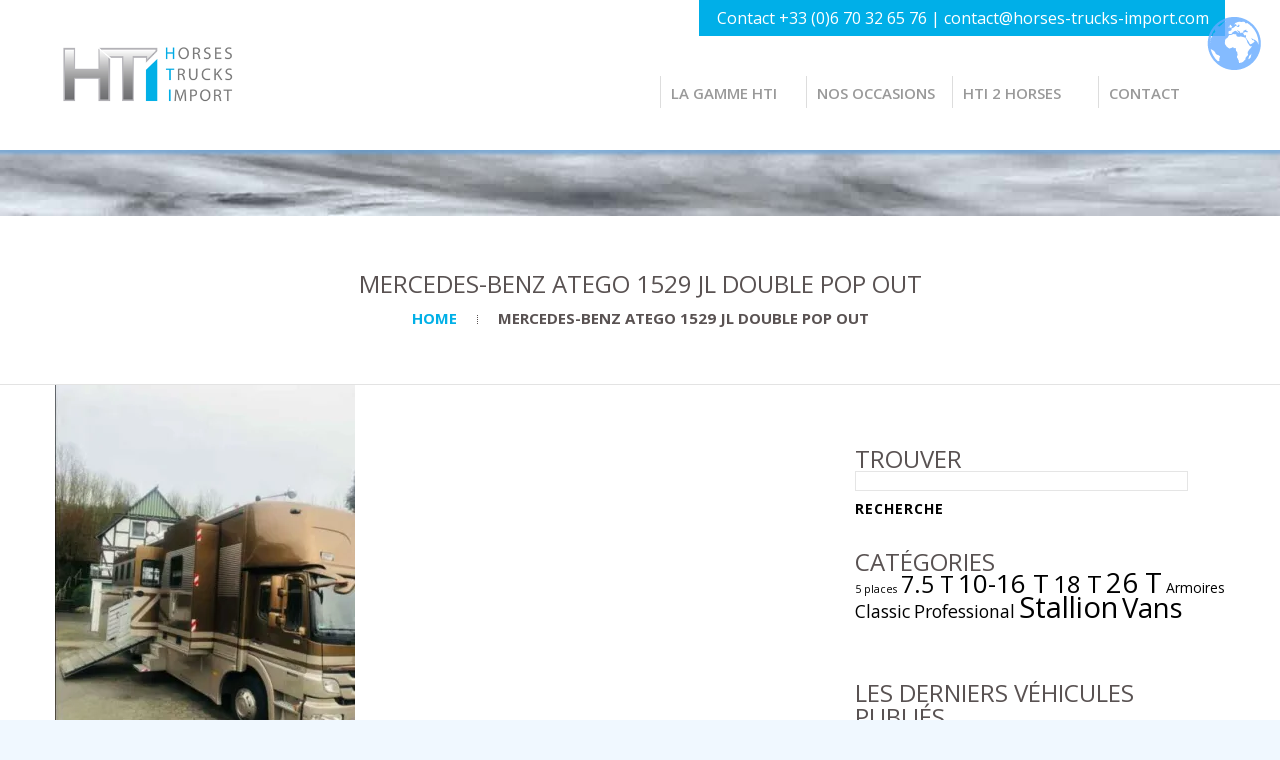

--- FILE ---
content_type: text/html; charset=UTF-8
request_url: https://www.horses-trucks-import.com/_57-4-68/
body_size: 14347
content:
<!--[if lt IE 7 ]><html class="ie ie6" lang="fr-FR"> <![endif]-->
<!--[if IE 7 ]><html class="ie ie7" lang="fr-FR"> <![endif]-->
<!--[if IE 8 ]><html class="ie ie8" lang="fr-FR"> <![endif]-->
<!--[if IE 9 ]><html class="ie ie9" lang="fr-FR"> <![endif]-->
<!--[if (gt IE 9)|!(IE)]><!--><html lang="fr-FR"> <!--<![endif]-->
<head>
	<title>  MERCEDES-BENZ ATEGO 1529 JL DOUBLE POP OUT</title>
	<meta name="description" content=" &raquo; MERCEDES-BENZ ATEGO 1529 JL DOUBLE POP OUT | Plateforme d’achat-vente de véhicules de transport de chevaux de sport" />
	<meta charset="UTF-8" />
	<meta name="viewport" content="width=device-width, initial-scale=1.0">
	<link rel="profile" href="//gmpg.org/xfn/11" />
		<link rel="icon" href="https://www.horses-trucks-import.com/wp-content/themes/theme51989/favicon.ico" type="image/x-icon" />
		<link rel="pingback" href="https://www.horses-trucks-import.com/xmlrpc.php" />
	<link rel="alternate" type="application/rss+xml" title="Horses Trucks Import" href="https://www.horses-trucks-import.com/feed/" />
	<link rel="alternate" type="application/atom+xml" title="Horses Trucks Import" href="https://www.horses-trucks-import.com/feed/atom/" />
	<link rel="stylesheet" type="text/css" media="all" href="https://www.horses-trucks-import.com/wp-content/themes/theme51989/bootstrap/css/bootstrap.css" />
	<link rel="stylesheet" type="text/css" media="all" href="https://www.horses-trucks-import.com/wp-content/themes/theme51989/bootstrap/css/responsive.css" />
	<link rel="stylesheet" type="text/css" media="all" href="https://www.horses-trucks-import.com/wp-content/themes/CherryFramework/css/camera.css" />
	<link rel="stylesheet" type="text/css" media="screen" href="https://www.horses-trucks-import.com/wp-content/themes/theme51989/style.css" />    

    
    <!-- POUR IMPRESSION FICHES CAMIONS-->
	<link rel="stylesheet" type="text/css" media="print" href="https://www.horses-trucks-import.com/wp-content/themes/theme51989/style_impression.css" />  
      
<link rel="shortcut icon" href="favicon.ico" type="image/x-icon">
<link rel="icon" href="favicon.png" type="image/png">
<link rel="icon" sizes="32x32" href="favicon-32.png" type="image/png">
<link rel="icon" sizes="64x64" href="favicon-64.png" type="image/png">
<link rel="icon" sizes="96x96" href="favicon-96.png" type="image/png">
<link rel="icon" sizes="196x196" href="favicon-196.png" type="image/png">
<link rel="apple-touch-icon" sizes="152x152" href="apple-touch-icon.png">
<link rel="apple-touch-icon" sizes="60x60" href="apple-touch-icon-60x60.png">
<link rel="apple-touch-icon" sizes="76x76" href="apple-touch-icon-76x76.png">
<link rel="apple-touch-icon" sizes="114x114" href="apple-touch-icon-114x114.png">
<link rel="apple-touch-icon" sizes="120x120" href="apple-touch-icon-120x120.png">
<link rel="apple-touch-icon" sizes="144x144" href="apple-touch-icon-144x144.png">
<meta name="msapplication-TileImage" content="favicon-144.png">
<meta name="msapplication-TileColor" content="#FFFFFF">    
	<link rel='dns-prefetch' href='//www.horses-trucks-import.com' />
<link rel='dns-prefetch' href='//maps.googleapis.com' />
<link rel='dns-prefetch' href='//secure.gravatar.com' />
<link rel='dns-prefetch' href='//netdna.bootstrapcdn.com' />
<link rel='dns-prefetch' href='//fonts.googleapis.com' />
<link rel='dns-prefetch' href='//s.w.org' />
<link rel="alternate" type="application/rss+xml" title="Horses Trucks Import &raquo; Flux" href="https://www.horses-trucks-import.com/feed/" />
<link rel="alternate" type="application/rss+xml" title="Horses Trucks Import &raquo; Flux des commentaires" href="https://www.horses-trucks-import.com/comments/feed/" />
<link rel="alternate" type="application/rss+xml" title="Horses Trucks Import &raquo; MERCEDES-BENZ ATEGO 1529 JL DOUBLE POP OUT Flux des commentaires" href="https://www.horses-trucks-import.com/feed/?attachment_id=10777" />
		<script type="text/javascript">
			window._wpemojiSettings = {"baseUrl":"https:\/\/s.w.org\/images\/core\/emoji\/12.0.0-1\/72x72\/","ext":".png","svgUrl":"https:\/\/s.w.org\/images\/core\/emoji\/12.0.0-1\/svg\/","svgExt":".svg","source":{"concatemoji":"https:\/\/www.horses-trucks-import.com\/wp-includes\/js\/wp-emoji-release.min.js?ver=5.4.18"}};
			/*! This file is auto-generated */
			!function(e,a,t){var n,r,o,i=a.createElement("canvas"),p=i.getContext&&i.getContext("2d");function s(e,t){var a=String.fromCharCode;p.clearRect(0,0,i.width,i.height),p.fillText(a.apply(this,e),0,0);e=i.toDataURL();return p.clearRect(0,0,i.width,i.height),p.fillText(a.apply(this,t),0,0),e===i.toDataURL()}function c(e){var t=a.createElement("script");t.src=e,t.defer=t.type="text/javascript",a.getElementsByTagName("head")[0].appendChild(t)}for(o=Array("flag","emoji"),t.supports={everything:!0,everythingExceptFlag:!0},r=0;r<o.length;r++)t.supports[o[r]]=function(e){if(!p||!p.fillText)return!1;switch(p.textBaseline="top",p.font="600 32px Arial",e){case"flag":return s([127987,65039,8205,9895,65039],[127987,65039,8203,9895,65039])?!1:!s([55356,56826,55356,56819],[55356,56826,8203,55356,56819])&&!s([55356,57332,56128,56423,56128,56418,56128,56421,56128,56430,56128,56423,56128,56447],[55356,57332,8203,56128,56423,8203,56128,56418,8203,56128,56421,8203,56128,56430,8203,56128,56423,8203,56128,56447]);case"emoji":return!s([55357,56424,55356,57342,8205,55358,56605,8205,55357,56424,55356,57340],[55357,56424,55356,57342,8203,55358,56605,8203,55357,56424,55356,57340])}return!1}(o[r]),t.supports.everything=t.supports.everything&&t.supports[o[r]],"flag"!==o[r]&&(t.supports.everythingExceptFlag=t.supports.everythingExceptFlag&&t.supports[o[r]]);t.supports.everythingExceptFlag=t.supports.everythingExceptFlag&&!t.supports.flag,t.DOMReady=!1,t.readyCallback=function(){t.DOMReady=!0},t.supports.everything||(n=function(){t.readyCallback()},a.addEventListener?(a.addEventListener("DOMContentLoaded",n,!1),e.addEventListener("load",n,!1)):(e.attachEvent("onload",n),a.attachEvent("onreadystatechange",function(){"complete"===a.readyState&&t.readyCallback()})),(n=t.source||{}).concatemoji?c(n.concatemoji):n.wpemoji&&n.twemoji&&(c(n.twemoji),c(n.wpemoji)))}(window,document,window._wpemojiSettings);
		</script>
		<style type="text/css">
img.wp-smiley,
img.emoji {
	display: inline !important;
	border: none !important;
	box-shadow: none !important;
	height: 1em !important;
	width: 1em !important;
	margin: 0 .07em !important;
	vertical-align: -0.1em !important;
	background: none !important;
	padding: 0 !important;
}
</style>
	<link rel='stylesheet' id='flexslider-css'  href='https://www.horses-trucks-import.com/wp-content/plugins/cherry-plugin/lib/js/FlexSlider/flexslider.css?ver=2.2.0' type='text/css' media='all' />
<link rel='stylesheet' id='owl-carousel-css'  href='https://www.horses-trucks-import.com/wp-content/plugins/cherry-plugin/lib/js/owl-carousel/owl.carousel.css?ver=1.24' type='text/css' media='all' />
<link rel='stylesheet' id='owl-theme-css'  href='https://www.horses-trucks-import.com/wp-content/plugins/cherry-plugin/lib/js/owl-carousel/owl.theme.css?ver=1.24' type='text/css' media='all' />
<link rel='stylesheet' id='font-awesome-css'  href='//netdna.bootstrapcdn.com/font-awesome/3.2.1/css/font-awesome.css?ver=3.2.1' type='text/css' media='all' />
<link rel='stylesheet' id='cherry-plugin-css'  href='https://www.horses-trucks-import.com/wp-content/plugins/cherry-plugin/includes/css/cherry-plugin.css?ver=1.2.8.1' type='text/css' media='all' />
<link rel='stylesheet' id='wp-block-library-css'  href='https://c0.wp.com/c/5.4.18/wp-includes/css/dist/block-library/style.min.css' type='text/css' media='all' />
<style id='wp-block-library-inline-css' type='text/css'>
.has-text-align-justify{text-align:justify;}
</style>
<link rel='stylesheet' id='wp-components-css'  href='https://c0.wp.com/c/5.4.18/wp-includes/css/dist/components/style.min.css' type='text/css' media='all' />
<link rel='stylesheet' id='wp-editor-font-css'  href='https://fonts.googleapis.com/css?family=Noto+Serif%3A400%2C400i%2C700%2C700i&#038;ver=5.4.18' type='text/css' media='all' />
<link rel='stylesheet' id='wp-block-editor-css'  href='https://c0.wp.com/c/5.4.18/wp-includes/css/dist/block-editor/style.min.css' type='text/css' media='all' />
<link rel='stylesheet' id='wp-nux-css'  href='https://c0.wp.com/c/5.4.18/wp-includes/css/dist/nux/style.min.css' type='text/css' media='all' />
<link rel='stylesheet' id='wp-editor-css'  href='https://c0.wp.com/c/5.4.18/wp-includes/css/dist/editor/style.min.css' type='text/css' media='all' />
<link rel='stylesheet' id='blocks-twoj-slideshow-style-css-css'  href='https://www.horses-trucks-import.com/wp-content/plugins/2j-slideshow/inc/addons/block/dist/blocks.style.build.css?ver=1.3.53' type='text/css' media='all' />
<link rel='stylesheet' id='cherry-lazy-load-css'  href='https://www.horses-trucks-import.com/wp-content/plugins/cherry-lazy-load/css/lazy-load.css?ver=1.0' type='text/css' media='all' />
<link rel='stylesheet' id='cherry-parallax-css'  href='https://www.horses-trucks-import.com/wp-content/plugins/cherry-parallax/css/parallax.css?ver=1.0.1' type='text/css' media='all' />
<link rel='stylesheet' id='contact-form-7-css'  href='https://www.horses-trucks-import.com/wp-content/plugins/contact-form-7/includes/css/styles.css?ver=5.2' type='text/css' media='all' />
<link rel='stylesheet' id='parent-style-css'  href='https://www.horses-trucks-import.com/wp-content/themes/CherryFramework/css/style.css?ver=5.4.18' type='text/css' media='all' />
<link rel='stylesheet' id='theme51989-css'  href='https://www.horses-trucks-import.com/wp-content/themes/theme51989/main-style.css' type='text/css' media='all' />
<link rel='stylesheet' id='magnific-popup-css'  href='https://www.horses-trucks-import.com/wp-content/themes/CherryFramework/css/magnific-popup.css?ver=0.9.3' type='text/css' media='all' />
<link rel='stylesheet' id='options_typography_Open+Sans-css'  href='//fonts.googleapis.com/css?family=Open+Sans&#038;subset=latin' type='text/css' media='all' />
<link rel='stylesheet' id='options_typography_Droid+Sans-css'  href='//fonts.googleapis.com/css?family=Droid+Sans&#038;subset=latin' type='text/css' media='all' />
<link rel='stylesheet' id='mpce-theme-css'  href='https://www.horses-trucks-import.com/wp-content/plugins/motopress-content-editor/includes/css/theme.min.css?ver=3.0.6' type='text/css' media='all' />
<style id='mpce-theme-inline-css' type='text/css'>
.mp-row-fixed-width {max-width:1170px;}
</style>
<link rel='stylesheet' id='mpce-bootstrap-grid-css'  href='https://www.horses-trucks-import.com/wp-content/plugins/motopress-content-editor/bootstrap/bootstrap-grid.min.css?ver=3.0.6' type='text/css' media='all' />
<link rel='stylesheet' id='jetpack_css-css'  href='https://c0.wp.com/p/jetpack/8.4.5/css/jetpack.css' type='text/css' media='all' />
<script type='text/javascript' src='https://www.horses-trucks-import.com/wp-content/themes/CherryFramework/js/jquery-1.7.2.min.js?ver=1.7.2'></script>
<script type='text/javascript' src='https://www.horses-trucks-import.com/wp-content/plugins/cherry-plugin/lib/js/jquery.easing.1.3.js?ver=1.3'></script>
<script type='text/javascript' src='https://www.horses-trucks-import.com/wp-content/plugins/cherry-plugin/lib/js/elasti-carousel/jquery.elastislide.js?ver=1.2.8.1'></script>
<script type='text/javascript' src='//maps.googleapis.com/maps/api/js?v=3.exp&#038;ver=5.4.18'></script>
<script type='text/javascript' src='https://www.horses-trucks-import.com/wp-content/themes/theme51989/js/parallaxSlider.js?ver=1.0'></script>
<script type='text/javascript' src='https://www.horses-trucks-import.com/wp-content/themes/theme51989/js/smoothing-scroll.js?ver=1.0'></script>
<script type='text/javascript' src='https://www.horses-trucks-import.com/wp-content/themes/CherryFramework/js/jquery-migrate-1.2.1.min.js?ver=1.2.1'></script>
<script type='text/javascript' src='https://c0.wp.com/c/5.4.18/wp-includes/js/swfobject.js'></script>
<script type='text/javascript' src='https://www.horses-trucks-import.com/wp-content/themes/CherryFramework/js/modernizr.js?ver=2.0.6'></script>
<script type='text/javascript' src='https://www.horses-trucks-import.com/wp-content/themes/CherryFramework/js/jflickrfeed.js?ver=1.0'></script>
<script type='text/javascript' src='https://www.horses-trucks-import.com/wp-content/themes/CherryFramework/js/custom.js?ver=1.0'></script>
<script type='text/javascript' src='https://www.horses-trucks-import.com/wp-content/themes/CherryFramework/bootstrap/js/bootstrap.min.js?ver=2.3.0'></script>
<link rel='https://api.w.org/' href='https://www.horses-trucks-import.com/wp-json/' />
<link rel="EditURI" type="application/rsd+xml" title="RSD" href="https://www.horses-trucks-import.com/xmlrpc.php?rsd" />
<link rel="wlwmanifest" type="application/wlwmanifest+xml" href="https://www.horses-trucks-import.com/wp-includes/wlwmanifest.xml" /> 
<meta name="generator" content="WordPress 5.4.18" />
<link rel='shortlink' href='https://wp.me/a87tp6-2NP' />
<link rel="alternate" type="application/json+oembed" href="https://www.horses-trucks-import.com/wp-json/oembed/1.0/embed?url=https%3A%2F%2Fwww.horses-trucks-import.com%2F_57-4-68%2F" />
<link rel="alternate" type="text/xml+oembed" href="https://www.horses-trucks-import.com/wp-json/oembed/1.0/embed?url=https%3A%2F%2Fwww.horses-trucks-import.com%2F_57-4-68%2F&#038;format=xml" />
	<script type="text/javascript">
		MPSLCore = {
			'path': "https://www.horses-trucks-import.com/wp-content/plugins/motopress-slider/motoslider_core/",
			'version': "2.0.0"
		};
	</script>
        <style type="text/css" id="pf-main-css">
            
				@media screen {
					.printfriendly {
						z-index: 1000; display: flex; margin: 0px 0px 0px 0px
					}
					.printfriendly a, .printfriendly a:link, .printfriendly a:visited, .printfriendly a:hover, .printfriendly a:active {
						font-weight: 600;
						cursor: pointer;
						text-decoration: none;
						border: none;
						-webkit-box-shadow: none;
						-moz-box-shadow: none;
						box-shadow: none;
						outline:none;
						font-size: 13px !important;
						color: #6e6c6e !important;
					}
					.printfriendly.pf-alignleft {
						justify-content: start;
					}
					.printfriendly.pf-alignright {
						justify-content: end;
					}
					.printfriendly.pf-aligncenter {
						justify-content: center;
						
					}
				}
				
				.pf-button-img {
					border: none;
					-webkit-box-shadow: none; 
					-moz-box-shadow: none; 
					box-shadow: none; 
					padding: 0; 
					margin: 0;
					display: inline; 
					vertical-align: middle;
				}
			  
				img.pf-button-img + .pf-button-text {
					margin-left: 6px;
				}

				@media print {
					.printfriendly {
						display: none;
					}
				}
				        </style>

            
        <style type="text/css" id="pf-excerpt-styles">
          .pf-button.pf-button-excerpt {
              display: none;
           }
        </style>

            
<link rel='dns-prefetch' href='//v0.wordpress.com'/>
<link rel='dns-prefetch' href='//i0.wp.com'/>
<link rel='dns-prefetch' href='//i1.wp.com'/>
<link rel='dns-prefetch' href='//i2.wp.com'/>
<link rel='dns-prefetch' href='//c0.wp.com'/>
<style type='text/css'>img#wpstats{display:none}</style><script>
 var system_folder = 'https://www.horses-trucks-import.com/wp-content/themes/CherryFramework/admin/data_management/',
	 CHILD_URL ='https://www.horses-trucks-import.com/wp-content/themes/theme51989',
	 PARENT_URL = 'https://www.horses-trucks-import.com/wp-content/themes/CherryFramework', 
	 CURRENT_THEME = 'theme51989'</script>
<style type='text/css'>
body { background-color:#ececec }

</style>
<style type='text/css'>
h1 { font: normal 24px/26px Open Sans;  color:#595252; }
h2 { font: normal 24px/26px Open Sans;  color:#595252; }
h3 { font: normal 16px/20px Open Sans;  color:#333333; }
h4 { font: normal 14px/18px Open Sans;  color:#000000; }
h5 { font: normal 12px/18px Arial, Helvetica, sans-serif;  color:#333333; }
h6 { font: normal 12px/18px Arial, Helvetica, sans-serif;  color:#333333; }
body { font-weight: normal;}
.logo_h__txt, .logo_link { font: normal 40px/48px Open Sans;  color:#049CDB; }
.sf-menu > li > a { font: normal 15px/22px Open Sans;  color:#595252; }
.nav.footer-nav a { font: normal 12px/18px Droid Sans;  color:#4e4e4e; }
</style>
			<style type="text/css">
				/* If html does not have either class, do not show lazy loaded images. */
				html:not( .jetpack-lazy-images-js-enabled ):not( .js ) .jetpack-lazy-image {
					display: none;
				}
			</style>
			<script>
				document.documentElement.classList.add(
					'jetpack-lazy-images-js-enabled'
				);
			</script>
		<style type='text/css'> .sf-menu > li > a {font: 300 15px/15px Open Sans;  color:#48494a; } 
			.sf-menu > li > a {font-weight:600 !important; font-size:large;}
			.support_head span, .support_head strong {
	font-size:16px;
	line-height:20px;
	font-style: normal;
	font-weight: 500 !important;
	text-transform:none;
	text-decoration:none;
	color: white !important;
	margin:0;
	padding:0 0 0 10px;

}
h2 { font: normal 24px/26px Open Sans;  color:#48494a; }
.pseudoStickyBlock {z-index:-1 !important;}
.support_head span {color:white !important; padding-right:8px;}
/* body { background-color:rgba(106, 183, 234, 0.3) !important; }*/

			

			</style>
<!-- Jetpack Open Graph Tags -->
<meta property="og:type" content="article" />
<meta property="og:title" content="MERCEDES-BENZ ATEGO 1529 JL DOUBLE POP OUT" />
<meta property="og:url" content="https://www.horses-trucks-import.com/_57-4-68/" />
<meta property="og:description" content="Voir l&rsquo;article pour en savoir plus." />
<meta property="article:published_time" content="2021-02-01T14:35:41+00:00" />
<meta property="article:modified_time" content="2021-02-01T14:44:47+00:00" />
<meta property="og:site_name" content="Horses Trucks Import" />
<meta property="og:image" content="https://www.horses-trucks-import.com/wp-content/uploads/2021/02/57-4.jpg" />
<meta property="og:locale" content="fr_FR" />
<meta name="twitter:text:title" content="MERCEDES-BENZ ATEGO 1529 JL DOUBLE POP OUT" />
<meta name="twitter:image" content="https://i1.wp.com/www.horses-trucks-import.com/wp-content/uploads/2021/02/57-4.jpg?fit=525%2C699&#038;ssl=1&#038;w=640" />
<meta name="twitter:image:alt" content="MERCEDES-BENZ ATEGO 1529 JL DOUBLE POP OUT" />
<meta name="twitter:card" content="summary_large_image" />
<meta name="twitter:description" content="Voir l&rsquo;article pour en savoir plus." />

<!-- End Jetpack Open Graph Tags -->
			<style type="text/css" id="wp-custom-css">
				/*
Bienvenue dans l'éditeur de CSS !

Pour en savoir plus sur le fonctionnement de l'éditeur, vous pouvez vous
rendre sur cette page :
http://wp.me/PEmnE-Bt
*/			</style>
				<!--[if lt IE 9]>
		<div id="ie7-alert" style="width: 100%; text-align:center;">
			<img src="https://tmbhtest.com/images/ie7.jpg" alt="Upgrade IE 8" width="640" height="344" border="0" usemap="#Map" />
			<map name="Map" id="Map"><area shape="rect" coords="496,201,604,329" href="http://www.microsoft.com/windows/internet-explorer/default.aspx" target="_blank" alt="Download Interent Explorer" /><area shape="rect" coords="380,201,488,329" href="http://www.apple.com/safari/download/" target="_blank" alt="Download Apple Safari" /><area shape="rect" coords="268,202,376,330" href="http://www.opera.com/download/" target="_blank" alt="Download Opera" /><area shape="rect" coords="155,202,263,330" href="http://www.mozilla.com/" target="_blank" alt="Download Firefox" /><area shape="rect" coords="35,201,143,329" href="http://www.google.com/chrome" target="_blank" alt="Download Google Chrome" />
			</map>
		</div>
	<![endif]-->
	<!--[if gte IE 9]><!-->
		<script src="https://www.horses-trucks-import.com/wp-content/themes/CherryFramework/js/jquery.mobile.customized.min.js" type="text/javascript"></script>
		<script type="text/javascript">
			jQuery(function(){
				jQuery('.sf-menu').mobileMenu({defaultText: "Accédez à ..."});
			});
		</script>
	<!--<![endif]-->
	<script type="text/javascript">
		// Init navigation menu
		jQuery(function(){
		// main navigation init
			jQuery('ul.sf-menu').superfish({
				delay: 1000, // the delay in milliseconds that the mouse can remain outside a sub-menu without it closing
				animation: {
					opacity: "show",
					height: "show"
				}, // used to animate the sub-menu open
				speed: "normal", // animation speed
				autoArrows: false, // generation of arrow mark-up (for submenu)
				disableHI: true // to disable hoverIntent detection
			});

		//Zoom fix
		//IPad/IPhone
			var viewportmeta = document.querySelector && document.querySelector('meta[name="viewport"]'),
				ua = navigator.userAgent,
				gestureStart = function () {
					viewportmeta.content = "width=device-width, minimum-scale=0.25, maximum-scale=1.6, initial-scale=1.0";
				},
				scaleFix = function () {
					if (viewportmeta && /iPhone|iPad/.test(ua) && !/Opera Mini/.test(ua)) {
						viewportmeta.content = "width=device-width, minimum-scale=1.0, maximum-scale=1.0";
						document.addEventListener("gesturestart", gestureStart, false);
					}
				};
			scaleFix();
		})
	</script>
	<!-- stick up menu -->
	<script type="text/javascript">
		jQuery(document).ready(function(){
			if(!device.mobile() && !device.tablet()){
				jQuery('.extra_head').tmStickUp({
					correctionSelector: jQuery('#wpadminbar')
				,	listenSelector: jQuery('.listenSelector')
				,	active: true				,	pseudo: true				});
			}
		})
	</script>

</head>

<body data-rsssl=1 class="attachment attachment-template-default single single-attachment postid-10777 attachmentid-10777 attachment-jpeg">

	<div id="motopress-main" class="main-holder">
		<!--Begin #motopress-main-->
		<header class="motopress-wrapper header">
			<div class="container">
				<div class="row">
					<div class="span12" data-motopress-wrapper-file="wrapper/wrapper-header.php" data-motopress-wrapper-type="header" data-motopress-id="695081889b110">
						<div class="extra_head">
    <div class="row">
    	<div class="span4" data-motopress-type="static" data-motopress-static-file="static/static-logo.php">
    		<!-- BEGIN LOGO -->
<div class="logo pull-left">
									<a href="https://www.horses-trucks-import.com/" class="logo_h logo_h__img"><img id="le_logo" src="https://www.horses-trucks-import.com/wp-content/themes/theme51989/images/logo.png" alt="Horses Trucks Import" title="Plateforme d’achat-vente de véhicules de transport de chevaux de sport"></a>
				
</div>
<!-- END LOGO -->    	</div>
    	<div class="span8" data-motopress-type="static" data-motopress-static-file="static/static-support.php">
    	   <div class="support_head">
<span>Contact +33 (0)6 70 32 65 76 | contact@horses-trucks-import.com</span>

</div>        	<div data-motopress-type="static" data-motopress-static-file="static/static-nav.php">
        		<!-- BEGIN MAIN NAVIGATION -->
<nav class="nav nav__primary clearfix">
<ul id="topnav" class="sf-menu"><li id="menu-item-2359" class="menu-item menu-item-type-post_type menu-item-object-page"><a href="https://www.horses-trucks-import.com/page-la-gamme-hti/">La gamme HTI</a></li>
<li id="menu-item-2653" class="menu-item menu-item-type-post_type menu-item-object-page"><a href="https://www.horses-trucks-import.com/page-nos-occasions/">Nos occasions</a></li>
<li id="menu-item-6936" class="menu-item menu-item-type-post_type menu-item-object-page"><a href="https://www.horses-trucks-import.com/page-la-gamme-msg/">HTI 2 HORSES</a></li>
<li id="menu-item-2649" class="menu-item menu-item-type-custom menu-item-object-custom menu-item-home"><a href="https://www.horses-trucks-import.com/#ancre_contact">Contact</a></li>
</ul></nav><!-- END MAIN NAVIGATION -->        	</div>
    	</div>
    </div>
</div>					</div>
				</div>
			</div>
			
		</header><div class="motopress-wrapper content-holder clearfix">
	<div class="container">
		<div class="row">
			<div class="span12" data-motopress-wrapper-file="single.php" data-motopress-wrapper-type="content">
				<div class="row">
					<div class="span12" data-motopress-type="static" data-motopress-static-file="static/static-title.php">
						<section class="title-section">
	<h1 class="title-header">
					MERCEDES-BENZ ATEGO 1529 JL DOUBLE POP OUT	</h1>
				<!-- BEGIN BREADCRUMBS-->
			<ul class="breadcrumb breadcrumb__t"><li><a href="https://www.horses-trucks-import.com">Home</a></li><li class="divider"></li><li class="active">MERCEDES-BENZ ATEGO 1529 JL DOUBLE POP OUT</li></ul>			<!-- END BREADCRUMBS -->
	</section><!-- .title-section -->
					</div>
				</div>
				<div class="row">
					<div class="span8 right right" id="content" data-motopress-type="loop" data-motopress-loop-file="loop/loop-single.php">
						<article id="post-10777" class="post__holder post-10777 attachment type-attachment status-inherit hentry mpce-post-div">
				
				<!-- Post Content -->
		<div class="post_content">
			<div class="pf-content"><p class="attachment"><a href='https://i1.wp.com/www.horses-trucks-import.com/wp-content/uploads/2021/02/57-4.jpg?ssl=1'><img width="300" height="400" src="https://i1.wp.com/www.horses-trucks-import.com/wp-content/uploads/2021/02/57-4.jpg?fit=300%2C400&amp;ssl=1" class="attachment-medium size-medium jetpack-lazy-image" alt="MERCEDES-BENZ ATEGO 1529 JL DOUBLE POP OUT" data-attachment-id="10777" data-permalink="https://www.horses-trucks-import.com/_57-4-68/" data-orig-file="https://i1.wp.com/www.horses-trucks-import.com/wp-content/uploads/2021/02/57-4.jpg?fit=525%2C699&amp;ssl=1" data-orig-size="525,699" data-comments-opened="1" data-image-meta="{&quot;aperture&quot;:&quot;0&quot;,&quot;credit&quot;:&quot;&quot;,&quot;camera&quot;:&quot;&quot;,&quot;caption&quot;:&quot;&quot;,&quot;created_timestamp&quot;:&quot;0&quot;,&quot;copyright&quot;:&quot;&quot;,&quot;focal_length&quot;:&quot;0&quot;,&quot;iso&quot;:&quot;0&quot;,&quot;shutter_speed&quot;:&quot;0&quot;,&quot;title&quot;:&quot;&quot;,&quot;orientation&quot;:&quot;0&quot;}" data-image-title="MERCEDES-BENZ ATEGO 1529 JL DOUBLE POP OUT" data-image-description="" data-medium-file="https://i1.wp.com/www.horses-trucks-import.com/wp-content/uploads/2021/02/57-4.jpg?fit=300%2C400&amp;ssl=1" data-large-file="https://i1.wp.com/www.horses-trucks-import.com/wp-content/uploads/2021/02/57-4.jpg?fit=525%2C699&amp;ssl=1" data-lazy-srcset="https://i1.wp.com/www.horses-trucks-import.com/wp-content/uploads/2021/02/57-4.jpg?w=525&amp;ssl=1 525w, https://i1.wp.com/www.horses-trucks-import.com/wp-content/uploads/2021/02/57-4.jpg?resize=300%2C400&amp;ssl=1 300w" data-lazy-sizes="(max-width: 300px) 100vw, 300px" data-lazy-src="https://i1.wp.com/www.horses-trucks-import.com/wp-content/uploads/2021/02/57-4.jpg?fit=300%2C400&amp;ssl=1&amp;is-pending-load=1" srcset="[data-uri]" /></a></p>
<div class="printfriendly pf-button pf-button-content pf-alignleft"><a href="#" rel="nofollow" onClick="window.print(); return false;" title="Printer Friendly, PDF & Email"><img src="https://i1.wp.com/cdn.printfriendly.com/icons/printfriendly-icon-md.png?w=604&#038;ssl=1" alt="Print Friendly, PDF & Email" class="pf-button-img" style="width: 16px;height: 16px;"  data-recalc-dims="1" /><span id="printfriendly-text2" class="pf-button-text">Imprimer</span></a></div></div>			<div class="clear"></div>
		</div>
		<!-- //Post Content -->
		
		<!-- Post Meta -->
<div class="post_meta meta_type_line"><div class="post_meta_unite clearfix"><div class="meta_group clearfix">								<div class="post_category">
									<i class="icon-bookmark"></i>
									Sans catégorie								</div>
																<div class="post_date">
									<i class="icon-calendar"></i>
									<time datetime="2021-02-01T15:35:41">1 février 2021</time>								</div>
																<div class="post_author">
									<i class="icon-user"></i>
									<a href="https://www.horses-trucks-import.com/author/jacques_grandmontagne/" title="Articles par Jacques Grandmontagne" rel="author">Jacques Grandmontagne</a>								</div>
																<div class="post_comment">
									<i class="icon-comments"></i>
									<a href="https://www.horses-trucks-import.com/_57-4-68/#respond" class="commentaires-lien" >Pas de commentaires</a>								</div>
								</div><div class="meta_group clearfix"></div><div class="meta_group clearfix"></div></div></div><!--// Post Meta -->
</article><!-- .share-buttons -->

		<!-- Facebook Like Button -->
		<script>(function(d, s, id) {
			var js, fjs = d.getElementsByTagName(s)[0];
				if (d.getElementById(id)) {return;}
				js = d.createElement(s); js.id = id;
				js.src = "//connect.facebook.net/en_US/all.js#xfbml=1";
				fjs.parentNode.insertBefore(js, fjs);
			}(document, 'script', 'facebook-jssdk'));
		</script>

		<!-- Google+ Button -->
		<script type="text/javascript">
			(function() {
				var po = document.createElement('script'); po.type = 'text/javascript'; po.async = true;
				po.src = '//apis.google.com/js/plusone.js';
				var s = document.getElementsByTagName('script')[0]; s.parentNode.insertBefore(po, s);
			})();
		</script>
		<ul class="share-buttons unstyled clearfix">
			<li class="twitter">
				<a href="//twitter.com/share" class="twitter-share-button">Tweet cet article</a>
				<script>!function(d,s,id){var js,fjs=d.getElementsByTagName(s)[0],p=/^http:/.test(d.location)?'http':'https';if(!d.getElementById(id)){js=d.createElement(s);js.id=id;js.src=p+'://platform.twitter.com/widgets.js';fjs.parentNode.insertBefore(js,fjs);}}(document, 'script', 'twitter-wjs');</script>
			</li>
			<li class="facebook">
				<div id="fb-root"></div><div class="fb-like" data-href="https://www.horses-trucks-import.com/_57-4-68/" data-send="false" data-layout="button_count" data-width="100" data-show-faces="false" data-font="arial"></div>
			</li>
			<li class="google">
				<div class="g-plusone" data-size="medium" data-href="https://www.horses-trucks-import.com/_57-4-68/"></div>
			</li>
			<li class="pinterest">
				<a href="javascript:void((function(){var e=document.createElement('script');e.setAttribute('type','text/javascript');e.setAttribute('charset','UTF-8');e.setAttribute('src','//assets.pinterest.com/js/pinmarklet.js?r='+Math.random()*99999999);document.body.appendChild(e)})());"><img src='//assets.pinterest.com/images/PinExt.png' alt=""/></a>
			</li>
		</ul><!-- //.share-buttons -->

	<div class="post-author clearfix">
	<h3 class="post-author_h">écrit par <a href="https://www.horses-trucks-import.com/author/jacques_grandmontagne/" title="Articles par Jacques Grandmontagne" rel="author">Jacques Grandmontagne</a></h3>
	<p class="post-author_gravatar"><img alt src="https://secure.gravatar.com/avatar/8f97c5526cdf2326e061aca9b46cf444?s=100&#038;d=mm&#038;r=g" class="avatar avatar-100 photo jetpack-lazy-image" height="100" width="100" data-lazy-srcset="https://secure.gravatar.com/avatar/8f97c5526cdf2326e061aca9b46cf444?s=200&#038;d=mm&#038;r=g 2x" data-lazy-src="https://secure.gravatar.com/avatar/8f97c5526cdf2326e061aca9b46cf444?s=100&amp;is-pending-load=1#038;d=mm&#038;r=g" srcset="[data-uri]"><noscript><img alt='' src='https://secure.gravatar.com/avatar/8f97c5526cdf2326e061aca9b46cf444?s=100&#038;d=mm&#038;r=g' srcset='https://secure.gravatar.com/avatar/8f97c5526cdf2326e061aca9b46cf444?s=200&#038;d=mm&#038;r=g 2x' class='avatar avatar-100 photo' height='100' width='100' /></noscript></p>
	<div class="post-author_desc">
	 
		<div class="post-author_link">
			<p>Voir tous les messages de: <a href="https://www.horses-trucks-import.com/author/jacques_grandmontagne/" title="Articles par Jacques Grandmontagne" rel="author">Jacques Grandmontagne</a></p>
		</div>
	</div>
</div><!--.post-author-->

<!-- BEGIN Comments -->	
	
				<!-- If comments are open, but there are no comments. -->
		<p class="nocomments">Pas de commentaire.</p>			
		

	
	<div id="respond">

	<h3>Leave a reply</h3>

	<div class="cancel-comment-reply">
		<small><a rel="nofollow" id="cancel-comment-reply-link" href="/_57-4-68/#respond" style="display:none;">Cliquez ici pour annuler la réponse.</a></small>
	</div>

	
	<form action="https://www.horses-trucks-import.com/wp-comments-post.php" method="post" id="commentform">

	
	<p class="field"><input type="text" name="author" id="author" value="Nom*" onfocus="if(this.value=='Nom*'){this.value=''}" onblur="if(this.value==''){this.value='Nom*'}" size="22" tabindex="1" aria-required='true' /></p>

	<p class="field"><input type="text" name="email" id="email" value="Email (ne sera pas publié)*" onfocus="if(this.value=='Email (ne sera pas publié)*'){this.value=''}" onblur="if(this.value==''){this.value='Email (ne sera pas publié)*'}" size="22" tabindex="2" aria-required='true' /></p>

	<p class="field"><input type="text" name="url" id="url" value="site Web" onfocus="if(this.value=='site Web'){this.value=''}" onblur="if(this.value==''){this.value='site Web'}" size="22" tabindex="3" /></p>

	
	<!-- <p>You may use these <abbr title="HyperText Markup Language">HTML</abbr> tags and attributes: <code>&lt;a href=&quot;&quot; title=&quot;&quot;&gt; &lt;abbr title=&quot;&quot;&gt; &lt;acronym title=&quot;&quot;&gt; &lt;b&gt; &lt;blockquote cite=&quot;&quot;&gt; &lt;cite&gt; &lt;code&gt; &lt;del datetime=&quot;&quot;&gt; &lt;em&gt; &lt;i&gt; &lt;q cite=&quot;&quot;&gt; &lt;s&gt; &lt;strike&gt; &lt;strong&gt; </code></small></p> -->

	<p><textarea name="comment" id="comment" cols="58" rows="10" tabindex="4" onfocus="if(this.value=='Votre commentaire*'){this.value=''}" onblur="if(this.value==''){this.value='Votre commentaire*'}">Votre commentaire*</textarea></p>

	<p><input name="submit" type="submit" class="btn btn-primary" id="submit" tabindex="5" value="Envoyer un commentaire" />
		<input type='hidden' name='comment_post_ID' value='10777' id='comment_post_ID' />
<input type='hidden' name='comment_parent' id='comment_parent' value='0' />
	</p>
	<p style="display: none;"><input type="hidden" id="akismet_comment_nonce" name="akismet_comment_nonce" value="628040d2d6" /></p><p style="display: none !important;"><label>&#916;<textarea name="ak_hp_textarea" cols="45" rows="8" maxlength="100"></textarea></label><input type="hidden" id="ak_js" name="ak_js" value="29"/><script>document.getElementById( "ak_js" ).setAttribute( "value", ( new Date() ).getTime() );</script></p>		<!-- Checkbox by Newsletter Sign-Up Checkbox v2.0.9 - https://wordpress.org/plugins/newsletter-sign-up/ -->
		<p id="nsu-checkbox">
			<label for="nsu-checkbox-input" id="nsu-checkbox-label">
				<input value="1" id="nsu-checkbox-input" type="checkbox" name="newsletter-sign-up-do"  />
				Enregistrez-vous pour recevoir la newsletter			</label>
		</p>
		<!-- / Newsletter Sign-Up -->
		
	</form>

		</div>

<!-- END Comments -->

					</div>
					<div class="span4 sidebar" id="sidebar" data-motopress-type="static-sidebar"  data-motopress-sidebar-file="sidebar.php">
						
<div id="search-3" class="visible-all-devices widget"><h3>Trouver</h3><div class="search-form">
	<form id="searchform" method="get" action="https://www.horses-trucks-import.com" accept-charset="utf-8">
		<input type="text" value="" name="s" id="s" class="search-form_it">
		<input type="submit" value="recherche" id="search-submit" class="search-form_is btn btn-primary">
	</form>
</div></div><div id="tag_cloud-2" class="visible-all-devices widget"><h3>catégories</h3><div class="tagcloud"><a href="https://www.horses-trucks-import.com/portfolio_category/5-places/" class="tag-cloud-link tag-link-82 tag-link-position-1" style="font-size: 8pt;" aria-label="5 places (1 élément)">5 places</a>
<a href="https://www.horses-trucks-import.com/portfolio_category/4_occasions_7-5_t/" class="tag-cloud-link tag-link-70 tag-link-position-2" style="font-size: 17.245283018868pt;" aria-label="7.5 T (9 éléments)">7.5 T</a>
<a href="https://www.horses-trucks-import.com/portfolio_category/3_occasions_10-16_t/" class="tag-cloud-link tag-link-69 tag-link-position-3" style="font-size: 19.622641509434pt;" aria-label="10-16 T (14 éléments)">10-16 T</a>
<a href="https://www.horses-trucks-import.com/portfolio_category/2_occasions_18_t/" class="tag-cloud-link tag-link-68 tag-link-position-4" style="font-size: 18.301886792453pt;" aria-label="18 T (11 éléments)">18 T</a>
<a href="https://www.horses-trucks-import.com/portfolio_category/1_occasions_26_t/" class="tag-cloud-link tag-link-67 tag-link-position-5" style="font-size: 20.679245283019pt;" aria-label="26 T (17 éléments)">26 T</a>
<a href="https://www.horses-trucks-import.com/portfolio_category/7_occasions_armoires/" class="tag-cloud-link tag-link-80 tag-link-position-6" style="font-size: 10.377358490566pt;" aria-label="Armoires (2 éléments)">Armoires</a>
<a href="https://www.horses-trucks-import.com/portfolio_category/1_stablehopper/" class="tag-cloud-link tag-link-72 tag-link-position-7" style="font-size: 13.283018867925pt;" aria-label="Classic (4 éléments)">Classic</a>
<a href="https://www.horses-trucks-import.com/portfolio_category/professional/" class="tag-cloud-link tag-link-81 tag-link-position-8" style="font-size: 13.283018867925pt;" aria-label="Professional (4 éléments)">Professional</a>
<a href="https://www.horses-trucks-import.com/portfolio_category/2_msg_competition/" class="tag-cloud-link tag-link-73 tag-link-position-9" style="font-size: 22pt;" aria-label="Stallion (22 éléments)">Stallion</a>
<a href="https://www.horses-trucks-import.com/portfolio_category/6_occasions_vans/" class="tag-cloud-link tag-link-79 tag-link-position-10" style="font-size: 20.679245283019pt;" aria-label="Vans (17 éléments)">Vans</a></div>
</div><div id="my_poststypewidget-2" class="visible-all-devices widget"><h3>Les derniers véhicules publiés</h3><ul class='post-list unstyled'>
		<li class="cat_post_item-1 clearfix">
					<figure class="featured-thumbnail thumbnail">
							<img src="https://www.horses-trucks-import.com/wp-content/uploads/2022/09/c7b2645a-ee6d-413e-9dd6-05f40170bf71-170x170.jpeg" width="170" height="170" alt="MAN TGM 18.320 POP OUT" />
						</figure>
					<time datetime="2025-11-05T10:15">05 novembre 2025</time>
					<h4 class="post-list_h"><a class="post-title" href="https://www.horses-trucks-import.com/portfolio-view/daf-xf105-410-jk-2-2-3-2-2-2-2-2-5-2-2/" rel="bookmark" title="MAN TGM 18.320 POP OUT">MAN TGM 18.320 POP OUT</a></h4>
		

		<div class="excerpt">
				   		  			INFORMATIONS COMPLÉMENTAIRES CHÂSSIS Carrossage neuf avec Pop Out... 		  		  			  </div>
				  		</li><!--//.post-list_li -->

			<li class="cat_post_item-2 clearfix">
					<figure class="featured-thumbnail thumbnail">
							<img src="https://www.horses-trucks-import.com/wp-content/uploads/2025/10/DSCF8332-170x170.jpeg" width="170" height="170" alt="RENAULT MASTER Blue dCi 170 MSG STALLION LIGHT BOITE AUTOMATIQUE" />
						</figure>
					<time datetime="2025-10-23T12:14">23 octobre 2025</time>
					<h4 class="post-list_h"><a class="post-title" href="https://www.horses-trucks-import.com/portfolio-view/renault-master-dci-150-hti-2-horses-2-2-3-2-3-2-2-2-2-2-3-2-2-3-2-2-2-2-2-2-2-2-3/" rel="bookmark" title="RENAULT MASTER Blue dCi 170 MSG STALLION LIGHT BOITE AUTOMATIQUE">RENAULT MASTER Blue dCi 170 MSG STALLION LIGHT BOITE AUTOMATIQUE</a></h4>
		

		<div class="excerpt">
				   		  			INFORMATIONS COMPLÉMENTAIRES CHÂSSIS Carrossage MSG STALLION LIGHT Châssis... 		  		  			  </div>
				  		</li><!--//.post-list_li -->

			<li class="cat_post_item-3 clearfix">
					<figure class="featured-thumbnail thumbnail">
							<img src="https://www.horses-trucks-import.com/wp-content/uploads/2025/10/IMG_3759-170x170.jpeg" width="170" height="170" alt="MAXUS DELIVER 9 LUXURY MSG STALLION LIGHT" />
						</figure>
					<time datetime="2025-10-22T19:38">22 octobre 2025</time>
					<h4 class="post-list_h"><a class="post-title" href="https://www.horses-trucks-import.com/portfolio-view/renault-master-dci-150-hti-2-horses-2-2-3-2-3-2-2-2-2-2-3-2-2-3-2-2-2-2-2-2-2-2-2/" rel="bookmark" title="MAXUS DELIVER 9 LUXURY MSG STALLION LIGHT">MAXUS DELIVER 9 LUXURY MSG STALLION LIGHT</a></h4>
		

		<div class="excerpt">
				   		  			INFORMATIONS COMPLÉMENTAIRES CHÂSSIS Carrossage MSG STALLION LIGHT Châssis... 		  		  			  </div>
				  		</li><!--//.post-list_li -->

		</ul>
	
</div>					</div>
				</div>
			</div>
		</div>
	</div>
</div>

		<footer class="motopress-wrapper footer">
			<div class="container">
				<div class="row">
					<div class="span12" data-motopress-wrapper-file="wrapper/wrapper-footer.php" data-motopress-wrapper-type="footer" data-motopress-id="69508188dd47b">
						<div class="extrafooter">
    <div class="row">
    	<div class="span8">
             <div class="boxfooter" data-motopress-type="static" data-motopress-static-file="static/static-footer-logo.php">
    			<!-- BEGIN LOGO -->
<div class="footer-logo ">
			<a href="https://www.horses-trucks-import.com/"><img width="150" src="/wp-content/uploads/2016/11/petitlogo-e1479739272128.jpg" alt="Horses Trucks Import" title="Plateforme d’achat-vente de véhicules de transport de chevaux de sport"></a>
	</div>
<!-- END LOGO -->    		</div>
            <div class="footenav" data-motopress-static-file="static/static-footer-nav.php">
        		  
		<div style="float: left;display: block;"><nav class="nav footer-nav">
			<ul id="menu-menu-principal" class="menu"><li id="menu-item-2359" class="menu-item menu-item-type-post_type menu-item-object-page menu-item-2359"><a href="https://www.horses-trucks-import.com/page-la-gamme-hti/">La gamme HTI</a></li>
<li id="menu-item-2653" class="menu-item menu-item-type-post_type menu-item-object-page menu-item-2653"><a href="https://www.horses-trucks-import.com/page-nos-occasions/">Nos occasions</a></li>
<li id="menu-item-6936" class="menu-item menu-item-type-post_type menu-item-object-page menu-item-6936"><a href="https://www.horses-trucks-import.com/page-la-gamme-msg/">HTI 2 HORSES</a></li>
<li id="menu-item-2649" class="menu-item menu-item-type-custom menu-item-object-custom menu-item-home menu-item-2649"><a href="https://www.horses-trucks-import.com/#ancre_contact">Contact</a></li>
</ul>
</nav></div>
<div style='float: left; display: block;    font-size: 12px !important;    margin: 0;    padding: 0;    margin-top: 5px;'><a href='?page_id=2521' >Mentions légales</div></a>            <!-- fin ajout mentions légalespar Pioche -->
	        	</div>
            
        	<div class="privacy_text" data-motopress-type="static" data-motopress-static-file="static/static-footer-text.php">
        		<div id="footer-text" class="footer-text">
	
	
		</div>        	</div>
            
        </div>
    	<div class="span4 social-nets-wrapper" data-motopress-type="static" data-motopress-static-file="static/static-social-networks.php">
    		    	</div>
    </div>
</div>					</div>
				</div>
			</div>
		</footer>
		<!--End #motopress-main-->
	</div>
	<div id="back-top-wrapper" class="visible-desktop">
		<p id="back-top">
			<a href="#top"><span></span></a>		</p>
	</div>
		<div class="gtranslate_wrapper" id="gt-wrapper-79750938"></div>	<div style="display:none">
	<div class="grofile-hash-map-8f97c5526cdf2326e061aca9b46cf444">
	</div>
	</div>
     <script type="text/javascript" id="pf_script">
                      var pfHeaderImgUrl = '';
          var pfHeaderTagline = '';
          var pfdisableClickToDel = '0';
          var pfImagesSize = 'full-size';
          var pfImageDisplayStyle = 'left';
          var pfEncodeImages = '0';
          var pfShowHiddenContent  = '0';
          var pfDisableEmail = '1';
          var pfDisablePDF = '1';
          var pfDisablePrint = '0';

            var pfCustomCSS = "https://www.horses-trucks-import.com/wp-content/themes/theme51989/style_impression.css";
          var pfPlatform = 'WordPress';

        (function($){
            $(document).ready(function(){
                if($('.pf-button-content').length === 0){
                    $('style#pf-excerpt-styles').remove();
                }
            });
        })(jQuery);
        </script>
      <script defer src='https://cdn.printfriendly.com/printfriendly.js'></script>
            
            <style id="motopress-ce-private-styles" data-posts="" type="text/css"></style><link rel='stylesheet' id='twoj-slideshow-css'  href='https://www.horses-trucks-import.com/wp-content/plugins/2j-slideshow/css/slideshow.css?ver=1.3.53' type='text/css' media='all' />
<link rel='stylesheet' id='twoj-slideshow-desc-css'  href='https://www.horses-trucks-import.com/wp-content/plugins/2j-slideshow/css/desc.css?ver=1.3.53' type='text/css' media='all' />
<script type='text/javascript' src='https://c0.wp.com/c/5.4.18/wp-includes/js/comment-reply.min.js'></script>
<script type='text/javascript' src='https://c0.wp.com/p/jetpack/8.4.5/_inc/build/photon/photon.min.js'></script>
<script type='text/javascript' src='https://www.horses-trucks-import.com/wp-content/plugins/cherry-plugin/lib/js/FlexSlider/jquery.flexslider-min.js?ver=2.2.2'></script>
<script type='text/javascript'>
/* <![CDATA[ */
var items_custom = [[0,1],[480,2],[768,3],[980,4],[1170,5]];
/* ]]> */
</script>
<script type='text/javascript' src='https://www.horses-trucks-import.com/wp-content/plugins/cherry-plugin/includes/js/cherry-plugin.js?ver=1.2.8.1'></script>
<script type='text/javascript' src='https://www.horses-trucks-import.com/wp-content/plugins/cherry-lazy-load/js/cherry.lazy-load.js?ver=1.0'></script>
<script type='text/javascript' src='https://www.horses-trucks-import.com/wp-content/plugins/cherry-lazy-load/js/device.min.js?ver=1.0.0'></script>
<script type='text/javascript' src='https://www.horses-trucks-import.com/wp-content/plugins/cherry-parallax/js/utilits.js?ver=1.0'></script>
<script type='text/javascript' src='https://www.horses-trucks-import.com/wp-content/plugins/cherry-parallax/js/cherry.parallax.js?ver=1.0.1'></script>
<script type='text/javascript'>
/* <![CDATA[ */
var wpcf7 = {"apiSettings":{"root":"https:\/\/www.horses-trucks-import.com\/wp-json\/contact-form-7\/v1","namespace":"contact-form-7\/v1"}};
/* ]]> */
</script>
<script type='text/javascript' src='https://www.horses-trucks-import.com/wp-content/plugins/contact-form-7/includes/js/scripts.js?ver=5.2'></script>
<script type='text/javascript' src='https://secure.gravatar.com/js/gprofiles.js?ver=202552'></script>
<script type='text/javascript'>
/* <![CDATA[ */
var WPGroHo = {"my_hash":""};
/* ]]> */
</script>
<script type='text/javascript' src='https://c0.wp.com/p/jetpack/8.4.5/modules/wpgroho.js'></script>
<script type='text/javascript' src='https://www.horses-trucks-import.com/wp-content/themes/CherryFramework/js/superfish.js?ver=1.5.3'></script>
<script type='text/javascript' src='https://www.horses-trucks-import.com/wp-content/themes/CherryFramework/js/jquery.mobilemenu.js?ver=1.0'></script>
<script type='text/javascript' src='https://www.horses-trucks-import.com/wp-content/themes/CherryFramework/js/jquery.magnific-popup.min.js?ver=0.9.3'></script>
<script type='text/javascript' src='https://www.horses-trucks-import.com/wp-content/themes/CherryFramework/js/jplayer.playlist.min.js?ver=2.3.0'></script>
<script type='text/javascript' src='https://www.horses-trucks-import.com/wp-content/themes/CherryFramework/js/jquery.jplayer.min.js?ver=2.6.0'></script>
<script type='text/javascript' src='https://www.horses-trucks-import.com/wp-content/themes/CherryFramework/js/tmstickup.js?ver=1.0.0'></script>
<script type='text/javascript' src='https://www.horses-trucks-import.com/wp-content/themes/CherryFramework/js/device.min.js?ver=1.0.0'></script>
<script type='text/javascript' src='https://www.horses-trucks-import.com/wp-content/themes/CherryFramework/js/jquery.zaccordion.min.js?ver=2.1.0'></script>
<script type='text/javascript' src='https://www.horses-trucks-import.com/wp-content/themes/CherryFramework/js/camera.min.js?ver=1.3.4'></script>
<script type='text/javascript' src='https://c0.wp.com/p/jetpack/8.4.5/_inc/build/lazy-images/js/lazy-images.min.js'></script>
<script type='text/javascript' src='https://c0.wp.com/c/5.4.18/wp-includes/js/wp-embed.min.js'></script>
<script type='text/javascript' src='https://www.horses-trucks-import.com/wp-content/plugins/2j-slideshow/js/rbjquer.min.js?ver=1.3.53'></script>
<script type='text/javascript' src='https://www.horses-trucks-import.com/wp-content/plugins/2j-slideshow/js/slideshow.min.js?ver=1.3.53'></script>
<script type='text/javascript'>
window.gtranslateSettings = /* document.write */ window.gtranslateSettings || {};window.gtranslateSettings['79750938'] = {"default_language":"fr","languages":["en","fr","de","it","es"],"url_structure":"none","native_language_names":1,"wrapper_selector":"#gt-wrapper-79750938","flag_size":16,"globe_size":60,"alt_flags":[],"globe_color":"#66aaff","horizontal_position":"right","vertical_position":"top","flags_location":"\/wp-content\/plugins\/gtranslate\/flags\/svg\/"};
</script><script src="https://www.horses-trucks-import.com/wp-content/plugins/gtranslate/js/globe.js?ver=5.4.18" data-no-optimize="1" data-no-minify="1" data-gt-orig-url="/_57-4-68/" data-gt-orig-domain="www.horses-trucks-import.com" data-gt-widget-id="79750938" defer></script><script type='text/javascript' src='https://stats.wp.com/e-202552.js' async='async' defer='defer'></script>
<script type='text/javascript'>
	_stq = window._stq || [];
	_stq.push([ 'view', {v:'ext',j:'1:8.4.5',blog:'119992016',post:'10777',tz:'1',srv:'www.horses-trucks-import.com'} ]);
	_stq.push([ 'clickTrackerInit', '119992016', '10777' ]);
</script>
			<script type="text/javascript">
				deleteCookie('cf-cookie-banner');
			</script>
			 <!-- this is used by many Wordpress features and for plugins to work properly -->
</body>
</html>

--- FILE ---
content_type: text/html; charset=utf-8
request_url: https://accounts.google.com/o/oauth2/postmessageRelay?parent=https%3A%2F%2Fwww.horses-trucks-import.com&jsh=m%3B%2F_%2Fscs%2Fabc-static%2F_%2Fjs%2Fk%3Dgapi.lb.en.OE6tiwO4KJo.O%2Fd%3D1%2Frs%3DAHpOoo_Itz6IAL6GO-n8kgAepm47TBsg1Q%2Fm%3D__features__
body_size: 162
content:
<!DOCTYPE html><html><head><title></title><meta http-equiv="content-type" content="text/html; charset=utf-8"><meta http-equiv="X-UA-Compatible" content="IE=edge"><meta name="viewport" content="width=device-width, initial-scale=1, minimum-scale=1, maximum-scale=1, user-scalable=0"><script src='https://ssl.gstatic.com/accounts/o/2580342461-postmessagerelay.js' nonce="uKwKNA8xrxdMnR5_7rE34w"></script></head><body><script type="text/javascript" src="https://apis.google.com/js/rpc:shindig_random.js?onload=init" nonce="uKwKNA8xrxdMnR5_7rE34w"></script></body></html>

--- FILE ---
content_type: text/css
request_url: https://www.horses-trucks-import.com/wp-content/themes/theme51989/style.css
body_size: 5192
content:
/*
Theme Name: theme51989
Description: Theme enfant #51989
Author: christian Pioche
Author URI: https//www.kristal-service.fr
Template: CherryFramework
Version: 0.1.0
*/

.logo {
	width:50% !important;
}
.sf-menu > li > a {
	font: normal 15px/22px Open Sans !important;
	color: #999 !important;
	text-align:left;
}

.support_head {
	padding: 8px !important;
	background-color: #00afe8;
	/*width:250px;*/
	margin-bottom:40px;
}
.support_head span {
	color: white !important;
}
.support_head strong {
	color: white !important;
}
.sf-menu > li {
	background: none !important;
	padding-right:0;
	padding-left: 5px !important;
	/* padding:0; */
	border-left: rgba(128, 128, 128, 0.27) solid 1px !important;
	background-color: transparent;
}
.sf-menu > li:first-child {
	border-left: none;
}
.ui-accordion-content h1 {
	color:#00afe8;
}
.ui-accordion-content h2 {
	margin-top:25px;
	padding:2px 0 10px 0;
	font-size:24px;
}
.sf-menu > li > a:after {
	background-color: transparent !important;
	/*background-color:#01b0e7;*/
	top: 33px !important;
	height:3px !important;
	-webkit-transition:all 0.3s ease;
	-moz-transition:all 0.3s ease;
	-o-transition:all 0.3s ease;
	transition:all 0.3s ease;
*/
}
.sf-menu > li > a:hover:after {
	background-color:#01b0e7 !important;
	top: 33px !important;
	height:3px !important;
	-webkit-transition:all 0.3s ease;
	-moz-transition:all 0.3s ease;
	-o-transition:all 0.3s ease;
	transition:all 0.3s ease;
}
.sf-menu {
	padding-top: 20px;
}
.footer .footer-logo {
	margin-top: -30px !important;
}
.motopress-text-obj h4 {
	padding: 0;
	margin-top: 20px;
	margin-bottom: 10px;
}
.motopress-row .motopress-clmn.motopress-space .motopress-space-obj {
    height: auto !important;
}
.excerpt {
	display:none !important;}
.widget h3 {
	padding: 10px 0 0px 0 !important;
}
#sidebar h3 {
	margin:0 !important;
	padding:0 !important;
}
#content {
	padding-top: 0px !important;
}
.caption__portfolio h3, .caption__portfolio h3 a {
	font: normal 16px/20px Open Sans;
	font-weight: 600 !important;
	color: #333 !important;
}
.home .content-holder > .container {
/*    margin-top: -10 !important; */
}
.parallax-slider {
	height: 600px !important;
}
.accordion-heading {
	text-align: center !important;
	background-color: #f0f0f0 !important;
}

.accordion-heading a, .accordion-heading a:active {
	text-decoration:none !important;
}

#page_impression {
	padding-top:10px !important;}

#col_droite_impression {
	display:none;}

#mentions_impression{
	display:none;
	font-style:italic;}
	
	/* moto press  mise en page*/
	
.motopress-text-obj h1 {
	    padding: 25px 0 20px 20px !important;
		margin-bottom:15px;
		color:#00afe8 !important;
		 background-color:#F2F2F2;
		 text-transform:uppercase !important;}	
		 
.motopress-text-obj h2 {		 
font-weight: 300 !important;
    margin: 0;
    padding: 30px 0 15px;
    font-size: 20px !important;		 
}

/* fin motopress*/

/* formulaire*/
select, textarea, input[type="text"], input[type="password"], input[type="datetime"], input[type="datetime-local"], input[type="date"], input[type="month"], input[type="time"], input[type="week"], input[type="number"], input[type="email"], input[type="url"], input[type="search"], input[type="tel"], input[type="color"], .uneditable-input {
    width:90% !important;
}


/* miniatures */
figure.thumbnail.thumbnail__portfolio a img{
	height:200px !important ;
	max-height:200px !important;
	width:100% !important;
}

.twoj_slideshow__stage{background-color:rgba(60, 185, 234, 0.2)!important;
}

#col_droite {
	margin-top:45px !important;}

.filterable-portfolio .portfolio_item_holder{
	/*background-color:aliceblue !important; 	*/
}

.nav-pills li a {
	font-size: 16px !important;
	font-weight: 300 !important;
}

.filterable-portfolio .portfolio_item {
	margin:0 0 30px 0 !important;
}

.filter-wrapper {
	margin-top: 30px !important;
	margin-bottom: 0px !important;
}

.filterable-portfolio .portfolio_item_holder { 
/*-moz-box-shadow: 2px 2px 2px 0px #cfcfcf;
-webkit-box-shadow: 2px 2px 2px 0px #cfcfcf;
-o-box-shadow: 2px 2px 2px 0px #cfcfcf;
box-shadow: 2px 2px 2px 0px #cfcfcf;
filter:progid:DXImageTransform.Microsoft.Shadow(color=#cfcfcf, Direction=135, Strength=5);
-moz-border-radius: 10px;
-webkit-border-radius: 10px;
border-radius: 10px;*/
 }


.parallax-slider {
	background: rgba(0, 175, 235, 0.26) !important;
}


#mainCaptionHolder { cursor: default !important; }

.hero-unit p {
	font-family: Quicksand, sans-serif  !important;
}

html { background: aliceblue !important; }

.home h2 {padding: 31px 0 25px !important;}

.ref_truck {
	 display: -webkit-inline-box;
	 position: relative;
	 width: auto;
	 height: 15px;
	 font-style: italic;
	 color: #9c9c9c;
	 /* font-family: Quicksand; */
	 font-size: 12px !important;
	}
.titre_truck {
	margin-bottom:0 !important;
}


@media (max-width: 767px) {
	.extraslider {
		margin-left:-20px;
		margin-right:-20px;
	}


 @media (min-width: 1200px) {
.nav__primary {
	margin-right: -20px;
	padding: 0 0 0 105px !important;
}
.support_head {
	margin-right:-20px !important;
}
}


--- FILE ---
content_type: text/css
request_url: https://www.horses-trucks-import.com/wp-content/themes/theme51989/main-style.css
body_size: 93621
content:
@import url("../CherryFramework/style.css");
@import url(//fonts.googleapis.com/css?family=Open+Sans:400italic,600italic,700italic,400,300,600,700,800);
@import url(//fonts.googleapis.com/css?family=Droid+Sans);
@import url(//fonts.googleapis.com/css?family=Asap);
body.home {
	background:transparent;
	background-image:none;
}
@media (max-width: 767px) {
	body.home {
		padding-left:0 !important;
		padding-right:0 !important;
	}
}
body {
	background:url(images/headerbg.jpg) center top no-repeat;
	background-color:transparent !important;
}
@media (max-width: 767px) {
	body {
		padding-left:0 !important;
		padding-right:0 !important;
	}
}
.content-holder { z-index:10; }
.privacy_text {
	width:100%;
	position:relative;
	display:block;
	float:left;
	overflow:hidden;
}
.footer-text { text-align:left; }
@media (max-width: 767px) {
	.footer-text { font-size:12px; }
}
html { background:url(images/patternbg.jpg); }
.content-holder > .container {
	margin-top:0;
	position:relative;
	background:#fff;
	position:relative;
}
@media (max-width: 767px) {
	.content-holder > .container { margin-top:0; }
}
.content-holder > .container:before {
	position:absolute;
	content:"";
	width:85px;
	height:100%;
	top:0;
	left:0;
	left:-85px;
	display:block;
	background-color:#fff;
	-webkit-transition:all 0.3s ease;
	-moz-transition:all 0.3s ease;
	-o-transition:all 0.3s ease;
	transition:all 0.3s ease;
}
.content-holder > .container:after {
	position:absolute;
	content:"";
	width:85px;
	height:100%;
	right:-85px;
	top:0;
	display:block;
	background-color:#fff;
	-webkit-transition:all 0.3s ease;
	-moz-transition:all 0.3s ease;
	-o-transition:all 0.3s ease;
	transition:all 0.3s ease;
}
.hr {
	background-color:#e3e3e3;
	position:relative;
	overflow:visible;
	z-index:100;
}
.hr:before {
	position:absolute;
	content:"";
	width:85px;
	height:1px;
	top:0;
	left:-85px;
	display:block;
	background-color:#e3e3e3;
}
.hr:after {
	position:absolute;
	content:"";
	width:85px;
	height:1px;
	top:0;
	right:-85px;
	display:block;
	background-color:#e3e3e3;
}
.content-holder {
	padding-bottom:0;
	background:transparent;
}
@media (max-width: 767px) {
	.content-holder { padding:0 20px 0; }
}
.main-holder {
	overflow:hidden;
	padding:0;
}
.thumbnail, .featured-thumbnail {
	padding:0;
	border:none;
	border-radius:0;
	box-shadow:none;
}
.extra-zindex { z-index:999; }
.home h2 { padding:31px 0 43px; }
.home .content-holder > .container { margin-top:-64px; }
.home .header {
	background:#FFF;
	background-image:none;
	padding:0;
	margin:0;
}
@media (max-width: 767px) {
	.home .header { margin-bottom:0; }
}
.home .content-holder { padding-bottom:0; }
.home .extra_head:after {
	-webkit-box-shadow:0 2px 3px 2px rgba(102,162,215,0.7);
	box-shadow:0 2px 3px 2px rgba(102,162,215,0.7);
}
.ie8 .posts-list .full-post-content {
	display:inline-block;
	margin-right:30px;
	vertical-align:top;
	width:320px;
}
.ie8 .posts-list .excerpt_extra {
	display:inline-block;
	width:270px;
}
.ie8 #paralaxSliderPagination {
	bottom:24px;
	margin-right:290px !important;
}
.ie8 #paralaxSliderPagination ul li { background-color:#fff !important; }
.ie8 #paralaxSliderPagination ul li:hover { background-color:#01b0e7 !important; }
.ie8 #paralaxSliderPagination ul li.active { background-color:#01b0e7 !important; }
.ie8 #paralaxSliderPagination ul li:before { display:none; }
.ie8 #paralaxSliderPagination ul li:after { display:none; }
.ie8 .extra_map { max-width:1110px; }
.ie8 .nsu-form input[type="submit"] { margin-left:0; }
.ie8 .nsu-field { width:270px !important; }
.ie8 #commentform textarea {
	width:590px;
	max-width:590px;
	min-width:590px;
}
.ie8 .testimonials .testi-item { width:270px; }
.ie8 .recent-posts img, .ie8 .posts-grid img, .ie8 .post__holder img, .ie8 .post_wrapper img { max-width:none !important; }
a {
	text-decoration:none;
	-webkit-transition:all 0.3s ease;
	-moz-transition:all 0.3s ease;
	-o-transition:all 0.3s ease;
	transition:all 0.3s ease;
}
a:hover {
	text-decoration:none;
	-webkit-transition:all 0.3s ease;
	-moz-transition:all 0.3s ease;
	-o-transition:all 0.3s ease;
	transition:all 0.3s ease;
}
p { margin:0 0 24px; }
h2 {
	text-transform:uppercase;
	font-weight:400 !important;
	margin:0;
	padding:20px 0 43px;
}
h3 {
	font-weight:800 !important;
	text-transform:uppercase;
	padding:0 !important;
	margin:0 0 20px !important;
}
h4 { margin:0 0 30px; }
.btn.btn-link {
	outline:none;
	border:none;
	padding:0;
	margin:0;
	position:relative;
	font-family:'Open Sans', sans-serif;
	font-size:14px;
	line-height:20px;
	font-style:normal;
	font-weight:700 !important;
	text-transform:uppercase;
	color:#000;
	margin:0 0 30px;
	padding:0;
	-webkit-transition:0.3s;
	-moz-transition:0.3s;
	-o-transition:0.3s;
	transition:0.3s;
}
.btn.btn-link:after {
	position:absolute;
	content:"";
	width:0%;
	height:3px;
	background-color:#01b0e7;
	right:0;
	left:50%;
	bottom:0;
	-webkit-transition:all 0.3s ease;
	-moz-transition:all 0.3s ease;
	-o-transition:all 0.3s ease;
	transition:all 0.3s ease;
}
.btn.btn-link:hover {
	color:#01b0e7;
	text-decoration:none;
	-webkit-transition:0.3s;
	-moz-transition:0.3s;
	-o-transition:0.3s;
	transition:0.3s;
}
.btn.btn-link:hover:after {
	position:absolute;
	content:"";
	width:100%;
	left:0;
	right:0;
	-webkit-transition:all 0.25s ease;
	-moz-transition:all 0.25s ease;
	-o-transition:all 0.25s ease;
	transition:all 0.25s ease;
}
.btn.btn-primary {
	outline:none;
	border:none;
	padding:0;
	margin:0;
	position:relative;
	font-family:'Open Sans', sans-serif;
	font-size:14px;
	line-height:20px;
	font-style:normal;
	font-weight:700 !important;
	text-transform:uppercase;
	background:transparent !important;
	color:#000;
	text-shadow:none !important;
	box-shadow:none !important;
	margin:0 0 30px;
	padding:0;
	-webkit-transition:0.3s;
	-moz-transition:0.3s;
	-o-transition:0.3s;
	transition:0.3s;
}
.btn.btn-primary:after {
	position:absolute;
	content:"";
	width:0%;
	height:3px;
	background-color:#01b0e7;
	right:0;
	left:50%;
	bottom:0;
	-webkit-transition:all 0.3s ease;
	-moz-transition:all 0.3s ease;
	-o-transition:all 0.3s ease;
	transition:all 0.3s ease;
}
.btn.btn-primary:hover {
	color:#01b0e7;
	text-decoration:none;
	-webkit-transition:0.3s;
	-moz-transition:0.3s;
	-o-transition:0.3s;
	transition:0.3s;
}
.btn.btn-primary:hover:after {
	position:absolute;
	content:"";
	width:100%;
	left:0;
	right:0;
	-webkit-transition:all 0.25s ease;
	-moz-transition:all 0.25s ease;
	-o-transition:all 0.25s ease;
	transition:all 0.25s ease;
}
.header {
	text-align:center;
	position:relative;
	margin:0;
	padding:0;
	border:none !important;
	background:#FFF;
	padding:0;
	border-bottom:0px;
	margin-bottom:66px;
}
@media (max-width: 767px) {
	.header { margin-bottom:250px; }
}
.extra_head:after {
	content:"";
	display:block;
	background:#FFF;
	position:absolute;
	width:3000px;
	height:100%;
	margin-left:-1400px;
	left:50%;
	box-shadow:none;
	z-index:-1;
	top:0;
	-webkit-box-shadow:0 2px 3px 2px rgba(102,162,215,0.7);
	box-shadow:0 2px 3px 2px rgba(102,162,215,0.7);
	-webkit-transition:all 0.25s ease;
	-moz-transition:all 0.25s ease;
	-o-transition:all 0.25s ease;
	transition:all 0.25s ease;
}
.support_head {
	float:right;
	position:relative;
	overflow:hidden;
	padding:25px 0 20px;
}
@media (max-width: 767px) {
	.support_head {
		text-align:left;
		display:block;
		position:relative;
		overflow:hidden;
		padding:0 20px 10px;
	}
}
.support_head strong {
	font-family:'Open Sans', sans-serif;
	font-size:13px;
	line-height:20px;
	font-style:normal;
	font-weight:400;
	text-transform:none;
	color:#8c8c8c;
	margin:0;
	padding:0;
}
.support_head span {
	font-family:'Open Sans', sans-serif;
	font-size:13px;
	line-height:20px;
	font-style:normal;
	font-weight:400;
	text-transform:none;
	color:#01b0e7 !important;
	margin:0;
	padding:0;
}
.logo {
	padding:40px 0 43px;
	text-align:left;
	float:left;
	margin:0;
	width:auto;
	line-height:0;
	display:inline-block;
	text-transform:uppercase;
	background:transparent;
	position:relative;
	color:#3f3f3f !important;
	-webkit-transition:all 0.3s ease;
	-moz-transition:all 0.3s ease;
	-o-transition:all 0.3s ease;
	transition:all 0.3s ease;
}
@media (max-width: 979px) and (min-width: 768px) {
	.logo { width:97%; }
}
@media (max-width: 767px) {
	.logo {
		padding-right:20px;
		padding-left:20px;
		float:none;
	}
}
@media (max-width: 340px) {
	.logo { width:80%; }
}
.logo .logo_tagline { display:none; }
.logo .logo_h__txt a { color:#3f3f3f !important; }
.logo .logo_h__txt a:hover { color:#3f3f3f !important; }
.logo .logo_h__txt a:focus {
	color:#3f3f3f !important;
	text-decoration:none !important;
}
.logo .logo_h__txt .logo_link {
	position:relative;
	display:block;
	text-align:left;
	font-family:'Open Sans', sans-serif;
	font-size:51px;
	line-height:40px;
	font-weight:700;
	font-style:normal;
	padding:0;
	max-width:180px;
	border:none;
	color:#3f3f3f;
	text-transform:capitalize;
	background:transparent;
	border-radius:400px;
}
@media (max-width: 767px) {
	.pseudoStickyBlock { height:0 !important; }
}
.isStuck {
	max-width:1170px;
	padding:0;
	box-sizing:border-box;
	-webkit-transform:translateZ(0);
}
@media (max-width: 1200px) and (min-width: 979px) {
	.isStuck {
		max-width:940px;
		padding:0;
	}
	.isStuck .sf-menu { padding:0; }
}
@media (min-width: 768px) and (max-width: 979px) {
	.isStuck {
		max-width:724px;
		padding:0;
	}
	.isStuck .sf-menu { padding:0; }
}
@media (max-width: 767px) {
	.isStuck {
		top:0 !important;
		position:relative !important;
	}
}
.isStuck.menu_holder { margin-top:0; }
.isStuck.menu_holder:after {
	content:"";
	display:block;
	background:#f0f0f0;
	position:absolute;
	width:3000px;
	height:100%;
	margin-left:-1400px;
	left:50%;
	box-shadow:none;
	z-index:-1;
	top:0;
	-webkit-transition:all 0.25s ease;
	-moz-transition:all 0.25s ease;
	-o-transition:all 0.25s ease;
	transition:all 0.25s ease;
}
@media (max-width: 767px) {
	.isStuck.menu_holder:after { display:none; }
}
.isStuck .sf-menu > li > a, .isStuck .sf-menu > li:first-child > a {
	-webkit-transition:all 0.4s ease;
	-moz-transition:all 0.4s ease;
	-o-transition:all 0.4s ease;
	transition:all 0.4s ease;
}
@media (min-width: 768px) and (max-width: 979px) {
	.isStuck .sf-menu > li > a, .isStuck .sf-menu > li:first-child > a {
		padding-top:0;
		padding-bottom:0;
	}
}
.sf-menu, .sf-menu * {
	margin:0;
	padding:0;
	list-style:none;
	float:right;
}
.menu_holder {
	margin-top:29px;
	position:relative;
}
.menu_holder:after {
	content:"";
	display:block;
	background:#f0f0f0;
	position:absolute;
	width:3000px;
	height:0%;
	margin-left:-1400px;
	left:50%;
	box-shadow:none;
	z-index:-1;
	top:0;
	-webkit-transition:all 0.25s ease;
	-moz-transition:all 0.25s ease;
	-o-transition:all 0.25s ease;
	transition:all 0.25s ease;
}
.nav__primary {
	margin-bottom:0;
	padding:0;
	margin-right:0;
}
@media (min-width: 1200px) {
	.nav__primary {
		margin-right:-20px;
		padding:0 0 0 205px;
	}
}
@media (max-width: 1200px) and (min-width: 979px) {
	.nav__primary { padding:0; }
}
@media (max-width: 979px) and (min-width: 768px) {
	.nav__primary { padding:0; }
}
@media (max-width: 767px) {
	.nav__primary {
		padding-left:20px !important;
		padding-right:20px !important;
	}
}
.sf-menu {
	padding:0;
	margin-bottom:0;
	line-height:1.0;
	display:table;
	table-layout:fixed;
	width:100%;
	float:none;
}
.sf-menu ul {
	display:none;
	position:absolute;
	padding:20px 0;
	top:0;
	margin-left:0;
	margin-top:21px;
	background:#FFF;
	border-top:3px solid #01b0e7;
	width:135px;
	-webkit-box-shadow:0 0 2px 1px rgba(113,179,186,0.5);
	box-shadow:0 0 2px 1px rgba(113,179,186,0.5);
}
.sf-menu ul ul {
	margin-left:5px;
	-webkit-box-shadow:0 0 2px 1px rgba(113,179,186,0.5);
	box-shadow:0 0 2px 1px rgba(113,179,186,0.5);
}
.sf-menu {
	margin:0;
	-webkit-transition:all 0.2s ease;
	-moz-transition:all 0.2s ease;
	-o-transition:all 0.2s ease;
	transition:all 0.2s ease;
}
.sf-menu > li:first-child {
	background:transparent;
	text-align:center;
	margin-left:0;
	background:none;
}
.sf-menu > li {
	background:url(images/linemenu.png) left center no-repeat;
	text-align:center;
	padding-right:0;
	padding-left:0;
	padding:0;
	display:table-cell;
	float:none;
}
.sf-menu > li > a {
	font-family:'Open Sans', sans-serif;
	font-size:15px;
	line-height:22px;
	font-style:normal;
	background:transparent;
	text-transform:uppercase;
	font-weight:700 !important;
	padding:6px 0 4px;
	margin:0 5px;
	color:#595252;
	letter-spacing:0;
	border:none;
	text-decoration:none;
	position:relative;
	bottom:0;
	float:none;
	vertical-align:bottom;
	-webkit-transition:all 0.5s ease;
	-moz-transition:all 0.5s ease;
	-o-transition:all 0.5s ease;
	transition:all 0.5s ease;
}
.sf-menu > li > a:after {
	position:absolute;
	content:"";
	width:0%;
	height:5px;
	background-color:#01b0e7;
	right:0;
	left:50%;
	top:53px;
	-webkit-transition:all 0.3s ease;
	-moz-transition:all 0.3s ease;
	-o-transition:all 0.3s ease;
	transition:all 0.3s ease;
}
.sf-menu > li > a.sf-with-ul { padding:5px 0; }
.sf-menu > li > a:hover, .sf-menu > li.sfHover> a, .sf-menu > li.current-menu-item > a, .sf-menu > li.current_page_item > a {
	color:#01b0e7;
	background:transparent;
	-webkit-transition:all 0.35s ease;
	-moz-transition:all 0.35s ease;
	-o-transition:all 0.35s ease;
	transition:all 0.35s ease;
}
.sf-menu > li > a:hover:after, .sf-menu > li.sfHover> a:after, .sf-menu > li.current-menu-item > a:after, .sf-menu > li.current_page_item > a:after {
	position:absolute;
	content:"";
	width:100%;
	left:0;
	right:0;
	-webkit-transition:all 0.25s ease;
	-moz-transition:all 0.25s ease;
	-o-transition:all 0.25s ease;
	transition:all 0.25s ease;
}
.sf-menu > li > a:hover .sf-sub-indicator, .sf-menu > li.sfHover> a .sf-sub-indicator, .sf-menu > li.current-menu-item > a .sf-sub-indicator, .sf-menu > li.current_page_item > a .sf-sub-indicator { background-position:-10px -100px; }
.sf-menu li li > a:hover, .sf-menu li li.sfHover > a, .sf-menu li li.current-menu-item > a, .sf-menu li li.current_page_item > a {
	background:transparent;
	color:#01b0e7;
	-webkit-transition:all 0.3s ease;
	-moz-transition:all 0.3s ease;
	-o-transition:all 0.3s ease;
	transition:all 0.3s ease;
}
.sf-menu li .desc {
	display:block;
	font-size:0.9em;
}
.sf-menu li li {
	margin-bottom:0;
	background:transparent;
	display:block;
	text-align:left;
}
.sf-menu li li a {
	font-family:'Open Sans', sans-serif;
	font-size:12px;
	line-height:22px;
	font-style:normal;
	background:transparent;
	text-transform:capitalize;
	font-weight:400 !important;
	text-decoration:none;
	text-align:left;
	letter-spacing:0;
	border:none;
	color:#595252;
	display:inline-block;
	padding:2px 0;
	background:transparent;
	float:none;
	margin:0 0 0 15px;
	white-space:nowrap;
	-webkit-transition:all 0.3s ease;
	-moz-transition:all 0.3s ease;
	-o-transition:all 0.3s ease;
	transition:all 0.3s ease;
}
.sf-menu li li a.sf-with-ul { padding:5px 0; }
.sf-menu li li a .sf-sub-indicator {
	display:inline;
	position:absolute;
	top:11px;
	right:-13px;
	margin-right:0px !important;
}
.sf-sub-indicator {
	top:22px;
	right:50%;
	margin-right:-6px !important;
	background:url(images/arrows-ffffff.png) no-repeat -10px -100px;
}
.select-menu {
	display:none;
	background-color:#FFF;
	width:100%;
	height:35px;
	padding:5px;
	margin:0;
	cursor:pointer;
	outline:none;
	-webkit-border-radius:0;
	-moz-border-radius:0;
	border-radius:0;
}
.select-menu option {
	padding:5px;
	cursor:pointer;
}
.select-menu option.main_item { font-weight:bold; }
@media (min-width: 768px) and (max-width: 979px) {
	.sf-menu ul { margin-left:-27px; }
	.sf-menu > li > a {
		margin:0;
		font-size:12px !important;
	}
	.sf-menu > li > a:after { top:36px; }
	.sf-menu > li {
		text-align:center;
		padding-right:0;
		background:transparent;
	}
	.sf-menu {
		padding:10px 0 0 0;
		margin-right:0;
	}
}
@media (max-width: 767px) {
	.select-menu { margin-bottom:20px; }
	.nav { margin:20px 0 0 0; }
}
.posts-list .post__holder {
	position:relative;
	background:transparent;
	border:1px solid #e5e5e5;
	margin-bottom:30px;
}
.posts-list .post__holder .post_meta { display:none; }
.posts-list .full-post-content .post-title {
	padding-bottom:19px;
	padding-top:26px;
	margin:0;
	font-size:16px;
	line-height:22px;
	font-weight:800 !important;
}
.posts-list .full-post-content .post-title a { color:#333333; }
.posts-list .full-post-content .post-title a:hover { color:#01b0e7; }
.posts-list .full-post-content {
	width:470px;
	display:inline-block;
	margin-right:30px;
	vertical-align:top;
}
@media (max-width: 1200px) and (min-width: 979px) {
	.posts-list .full-post-content { width:320px; }
}
@media (min-width: 768px) and (max-width: 979px) {
	.posts-list .full-post-content {
		width:40%;
		margin-left:20px;
	}
}
@media (max-width: 767px) {
	.posts-list .full-post-content {
		width:90%;
		padding:20px;
	}
}
.posts-list .excerpt_extra {
	width:370px;
	display:inline-block;
}
@media (max-width: 1200px) and (min-width: 979px) {
	.posts-list .excerpt_extra { width:270px; }
}
@media (min-width: 768px) and (max-width: 979px) {
	.posts-list .excerpt_extra { width:40%; }
}
@media (max-width: 767px) {
	.posts-list .excerpt_extra {
		width:90%;
		padding:20px;
	}
}
.posts-list .excerpt_extra h4 { margin:27px 0 15px; }
.posts-list .excerpt_extra p { margin:0; }
.posts-list .excerpt_extra p span {
	margin-left:22px;
	position:relative;
}
.posts-list .excerpt_extra p .extraleft_1 { margin-left:69px; }
.posts-list .excerpt_extra a {
	display:inline-block;
	margin-left:53px;
	color:#f8ad1c;
}
.posts-list .excerpt_extra a:hover { color:#595252; }
.posts-list .post__holder .featured-thumbnail.large {
	display:inline-block;
	margin:0 28px 0 0;
	vertical-align:top;
}
@media (min-width: 768px) and (max-width: 979px) {
	.posts-list .post__holder .featured-thumbnail.large {
		display:block;
		margin:20px;
		vertical-align:top;
		text-align:center;
		margin:20px auto;
		width:40%;
	}
}
@media (max-width: 767px) {
	.posts-list .post__holder .featured-thumbnail.large {
		display:block;
		margin:20px;
		vertical-align:top;
		text-align:center;
		margin:20px auto;
		width:40%;
	}
}
@media (max-width: 420px) {
	.posts-list .post__holder .featured-thumbnail.large {
		margin:0;
		width:100%;
	}
}
.posts-list .extra_content {
	max-width:870px;
	overflow:hidden;
	display:inline-block;
}
.extrabox_4 {
	padding:28px 0 48px;
	margin-bottom:0;
	margin-top:33px;
	background:#fbfbfb;
	border-top:1px solid #e3e3e3;
	position:relative;
	z-index:100;
}
.extrabox_4:before {
	position:absolute;
	content:"";
	width:85px;
	top:-1px;
	left:-85px;
	display:block;
	background:#fbfbfb;
	border-top:1px solid #e3e3e3;
}
.extrabox_4:after {
	top:-1px;
	position:absolute;
	content:"";
	width:85px;
	right:-85px;
	display:block;
	background:#fbfbfb;
	border-top:1px solid #e3e3e3;
}
.extrabox_4 h2 {
	padding-bottom:46px;
	padding-top:31px;
}
.extrabox_4 h4 { margin-bottom:12px; }
.service-box.extra_servicebox1 {
	overflow:hidden;
	min-height:20px;
	padding:28px 41px 26px;
	margin-bottom:18px;
	background-color:transparent;
	border:1px solid #e5e5e5;
	box-shadow:none;
	text-align:left;
	-webkit-border-radius:0;
	-moz-border-radius:0;
	border-radius:0;
}
@media (max-width: 767px) {
	.service-box.extra_servicebox1 { padding:20px; }
}
.service-box.extra_servicebox1 .service_extrabox { overflow:hidden; }
.service-box.extra_servicebox1 .service-box_txt { margin-bottom:0 !important; }
.service-box.extra_servicebox1 .icon {
	float:left;
	margin:0 32px 10px 0;
	background:transparent;
	padding:0;
}
.service-box.extra_servicebox1 .icon img {
	top:4px;
	position:relative;
}
.service-box.extra_servicebox1 h2 {
	font-size:14px;
	line-height:18px;
	color:#000;
	overflow:hidden;
	margin:0;
	text-align:left;
	padding:0 0 15px;
	text-transform:none;
}
.service-box.extra_servicebox1 h2 a { color:#000; }
.service-box.extra_servicebox1 h2 a:hover { color:#01b0e7; }
.service-box.extra_servicebox1 h5 {
	overflow:hidden;
	margin:0 0 25px;
}
.service-box.extra_servicebox1_txt { margin-bottom:0 !important; }
.service-box.extra_servicebox1 .btn-align { text-align:right; }
.service-box.extra_servicebox1__call {
	color:#fff;
	background-color:#0c6abd;
	background-image:-moz-linear-gradient(top,#037cc7,#1950af);
	background-image:-webkit-gradient(linear,0 0,0 100%,from(#037cc7),to(#1950af));
	background-image:-webkit-linear-gradient(top,#037cc7,#1950af);
	background-image:-o-linear-gradient(top,#037cc7,#1950af);
	background-image:linear-gradient(to bottom,#037cc7,#1950af);
	background-repeat:repeat-x;
	filter:progid:DXImageTransform.Microsoft.gradient(startColorstr='#ff037cc7', endColorstr='#ff1950af', GradientType=0);
}
.service-box.extra_servicebox1__call h2 {
	float:left;
	width:75%;
	color:#fff;
	margin:10px 0 0;
}
.service-box.extra_servicebox1__call .btn-align {
	padding:0;
	width:25%;
	float:right;
}
.extrabox_3 {
	padding:28px 0 48px;
	margin-bottom:0;
	margin-top:33px;
	background:#fbfbfb;
	border-top:1px solid #e3e3e3;
	position:relative;
	z-index:100;
}
.extrabox_3:before {
	position:absolute;
	content:"";
	width:85px;
	top:-1px;
	left:-85px;
	display:block;
	background:#fbfbfb;
	border-top:1px solid #e3e3e3;
}
.extrabox_3:after {
	top:-1px;
	position:absolute;
	content:"";
	width:85px;
	right:-85px;
	display:block;
	background:#fbfbfb;
	border-top:1px solid #e3e3e3;
}
.extrabox_3 h2 {
	padding-bottom:46px;
	padding-top:31px;
}
.extrabox_3 figure {
	margin:0 20px 10px 0;
	box-sizing:border-box;
	background:#01b0e7;
	padding:11px 15px 8px;
	border-radius:500px;
}
@media (max-width: 979px) and (min-width: 768px) {
	.extrabox_3 figure { padding:13px 15px 10px !important; }
	.extrabox_3 figure i { font-size:26px !important; }
}
.extrabox_3 .dropcap {
	font-family:'Open Sans', sans-serif;
	font-size:36px;
	line-height:36px;
	font-weight:700;
	font-style:italic;
	text-shadow:none;
	text-transform:uppercase;
	color:#fff;
	position:relative;
	background:#01b0e7;
	letter-spacing:1px;
	border-radius:0;
	padding:16px 10px 4px;
	margin:0 29px 10px 0;
	overflow:visible;
	border-radius:500px;
}
.extrabox_3 h4 { margin-bottom:12px; }
.extrabox_3 p { margin-bottom:36px; }
.posts-grid.extra_team { margin:2px 0 0 0; }
.posts-grid.extra_team .extra_gridwrap {
	border:1px solid #e5e5e5;
	border-top:none;
	text-align:center;
}
@media (max-width: 767px) {
	.posts-grid.extra_team .extra_gridwrap { border:none; }
}
@media (max-width: 480px) {
	.posts-grid.extra_team .extra_gridwrap {
		border:1px solid #e5e5e5;
		border-top:none;
	}
}
.posts-grid.extra_team li { margin-bottom:34px; }
.posts-grid.extra_team li .featured-thumbnail { margin:0; }
@media (max-width: 767px) {
	.posts-grid.extra_team li .featured-thumbnail {
		margin:0 auto;
		text-align:center;
		position:relative;
		width:50%;
		float:none;
		border:none;
	}
}
@media (max-width: 480px) {
	.posts-grid.extra_team li .featured-thumbnail {
		margin:0 auto;
		text-align:center;
		position:relative;
		width:100%;
		float:none;
		border-bottom:1px solid #e5e5e5;
	}
}
.posts-grid.extra_team li .featured-thumbnail img { width:100%; }
.posts-grid.extra_team .post_meta span[class^="post_"] { margin-right:10px; }
.posts-grid.extra_team .excerpt {
	margin-left:19px;
	margin-right:10px;
	margin-bottom:37px;
	margin-top:41px;
}
.posts-grid.extra_team h5 {
	font-family:'Open Sans', sans-serif;
	font-size:16px;
	line-height:20px;
	font-style:normal;
	background:transparent;
	text-transform:uppercase;
	font-weight:800 !important;
	color:#333333;
	text-align:center;
	margin:0 0 0 0;
}
.posts-grid.extra_team h5 a {
	top:20px;
	color:#333333;
	position:relative;
	-webkit-transition:0.35s;
	-moz-transition:0.35s;
	-o-transition:0.35s;
	transition:0.35s;
}
.posts-grid.extra_team h5 a:hover {
	color:#01b0e7;
	-webkit-transition:0.35s;
	-moz-transition:0.35s;
	-o-transition:0.35s;
	transition:0.35s;
}
.extrabox_2 {
	padding:28px 0 22px;
	margin-bottom:45px;
	margin-top:33px;
	background:#fbfbfb;
	border-top:1px solid #e3e3e3;
	position:relative;
	z-index:100;
}
.extrabox_2:before {
	position:absolute;
	content:"";
	width:85px;
	top:-1px;
	left:-85px;
	display:block;
	background:#fbfbfb;
	border-top:1px solid #e3e3e3;
}
.extrabox_2:after {
	top:-1px;
	position:absolute;
	content:"";
	width:85px;
	right:-85px;
	display:block;
	background:#fbfbfb;
	border-top:1px solid #e3e3e3;
}
.extrabox_2 h2 {
	padding-bottom:37px;
	padding-top:31px;
}
.extrabox_2 .dropcap {
	font-family:'Open Sans', sans-serif;
	font-size:36px;
	line-height:36px;
	font-weight:700;
	font-style:italic;
	text-shadow:none;
	text-transform:uppercase;
	color:#fff;
	position:relative;
	background:#01b0e7;
	letter-spacing:1px;
	border-radius:0;
	padding:16px 10px 4px;
	margin:0 29px 10px 0;
	overflow:visible;
	border-radius:500px;
}
.extrabox_2 h4 { margin-bottom:12px; }
.extrabox_2 p { margin-bottom:36px; }
.list.styled.arrow-list ul li {
	margin-top:0;
	margin-bottom:12px;
	text-transform:uppercase;
}
.list.styled.arrow-list ul li a {
	font-family:'Open Sans', sans-serif;
	font-size:13px;
	line-height:18px;
	font-style:normal;
	font-weight:400 !important;
	color:#8c8c8c;
	text-transform:capitalize;
	-webkit-transition:all 0.2s ease;
	-moz-transition:all 0.2s ease;
	-o-transition:all 0.2s ease;
	transition:all 0.2s ease;
}
.list.styled.arrow-list ul li a:hover {
	color:#f8d346;
	-webkit-transition:all 0.2s ease;
	-moz-transition:all 0.2s ease;
	-o-transition:all 0.2s ease;
	transition:all 0.2s ease;
}
.list.styled.arrow-list ul li:before {
	content:"";
	display:inline-block;
	width:11px;
	height:14px;
	top:4px;
	margin-right:5px;
	position:relative;
	background:url(images/arrow1.png) 0px 0 no-repeat;
}
.v_line1 .vertical-divider {
	height:226px;
	margin-left:35px;
}
@media (max-width: 767px) {
	.v_line1 { display:none; }
}
.title { text-align:center; }
.title-section {
	text-align:center;
	padding:0;
	position:relative;
	z-index:10;
	border-bottom:1px solid #e3e3e3;
}
.title-section:before {
	position:absolute;
	content:"";
	width:85px;
	height:1px;
	bottom:-1px;
	left:-85px;
	display:block;
	background-color:#e3e3e3;
	z-index:1;
}
.title-section:after {
	position:absolute;
	content:"";
	width:85px;
	height:1px;
	bottom:-1px;
	right:-85px;
	display:block;
	background-color:#e3e3e3;
	z-index:1;
}
.title-header {
	font-size:24px;
	line-height:24px;
	text-transform:uppercase;
	overflow:hidden;
	margin:0;
	text-align:center;
	padding:56px 0 11px;
	color:#595252;
	word-wrap:break-word;
	-webkit-hyphens:auto;
	-moz-hyphens:auto;
	-ms-hyphens:auto;
	-o-hyphens:auto;
	hyphens:auto;
}
.title-header:before { display:none; }
.title a { color:#01b0e7; }
.title-desc {
	display:block;
	color:#595252;
	font-size:11px;
}
.single .post__holder .featured-thumbnail.thumbnail {
	margin-top:25px;
	margin-bottom:15px;
}
.post__holder .post-header .post-title {
	padding-top:21px;
	padding-bottom:41px;
	display:block;
	margin-bottom:0 !important;
}
.post__holder .post-header .post-title a {
	color:#595252;
	text-transform:uppercase;
}
.post__holder .post-header .post-title a:hover { color:#01b0e7; }
.breadcrumb__t {
	margin:0 0 55px;
	padding:0;
	background:transparent;
	border:none;
	text-transform:none !important;
	border-radius:0;
	word-wrap:break-word;
	-webkit-hyphens:auto;
	-moz-hyphens:auto;
	-ms-hyphens:auto;
	-o-hyphens:auto;
	hyphens:auto;
}
.breadcrumb__t li {
	display:inline;
	color:#f89406;
	font-size:15px;
	line-height:22px;
	font-weight:700;
	font-family:'Open Sans', sans-serif;
	text-shadow:none;
	text-transform:uppercase;
}
.breadcrumb__t li.active { color:#595252; }
.breadcrumb__t li.divider {
	font:0/0 a;
	color:transparent;
	text-shadow:none;
	background-color:transparent;
	border:0;
}
.breadcrumb__t li.divider:after {
	content:'';
	position:relative;
	font-family:'Ubuntu', sans-serif;
	top:-2px;
	margin:0 20px;
	border-left:1px dotted #595252;
	color:#595252;
	font:14px/18px Open Sans;
	font-size:7px !important;
	line-height:10px;
}
.breadcrumb__t li a { color:#01b0e7; }
.breadcrumb__t li a:hover { color:#595252; }
.post_content h3 { margin:0 0 21px 0 !important; }
.post__holder .featured-thumbnail.thumbnail {
	display:inline-block;
	margin-bottom:21px;
	margin-top:6px;
}
.post_wrapper .featured-thumbnail.thumbnail img { width:100%; }
.post_wrapper .post-title {
	padding-top:13px;
	padding-bottom:22px;
	letter-spacing:0;
	margin-bottom:0 !important;
}
.post_wrapper .post-title a {
	color:#f89406;
	-webkit-transition:all 0.3s ease;
	-moz-transition:all 0.3s ease;
	-o-transition:all 0.3s ease;
	transition:all 0.3s ease;
}
.post_wrapper .post-title a:hover {
	color:#555;
	-webkit-transition:all 0.3s ease;
	-moz-transition:all 0.3s ease;
	-o-transition:all 0.3s ease;
	transition:all 0.3s ease;
}
.post_meta {
	font-family:'Open Sans', sans-serif;
	font-size:14px;
	font-style:normal;
	font-weight:400;
	text-transform:uppercase !important;
	overflow:hidden;
	margin-bottom:0px;
	padding:0 0 6px;
	color:#595252;
	border:none;
}
.post_meta i {
	font-size:15px !important;
	padding-right:5px !important;
	color:#01b0e7 !important;
}
.post_meta div[class^="post_"] {
	display:inline-block;
	font-family:'Open Sans', sans-serif;
	font-size:14px;
	font-style:normal;
	text-transform:none !important;
	font-weight:400;
	line-height:20px;
	padding:3px 0 1px;
	margin-right:19px;
	color:#595252;
}
@media (max-width: 767px) {
	.post_meta div[class^="post_"] { display:block; }
}
.post_meta div[class^="post_"] a {
	color:#595252;
	text-transform:none !important;
	-webkit-transition:all 0.2s ease;
	-moz-transition:all 0.2s ease;
	-o-transition:all 0.2s ease;
	transition:all 0.2s ease;
}
.post_meta div[class^="post_"] a:hover {
	text-decoration:none;
	color:#01b0e7;
	-webkit-transition:all 0.2s ease;
	-moz-transition:all 0.2s ease;
	-o-transition:all 0.2s ease;
	transition:all 0.2s ease;
}
.post_meta div[class^="post_"] .post_author a {
	color:#595252 !important;
	text-transform:capitalize !important;
}
.post_meta div[class^="post_"] .post_author a:hover { color:#01b0e7 !important; }
.post_meta div[class^="post_"] .post-date {
	cursor:default;
	color:#595252 !important;
}
.post_meta div[class^="post_"] .post-date time { color:#595252; }
.post_meta div[class^="post_"] .post-date span { color:inherit; }
.post_meta div[class^="post_"] .icon-bookmark a {
	text-transform:none !important;
	color:#595252;
	-webkit-transition:all 0.2s ease;
	-moz-transition:all 0.2s ease;
	-o-transition:all 0.2s ease;
	transition:all 0.2s ease;
}
.post_meta div[class^="post_"] .icon-bookmark a:hover {
	color:#01b0e7;
	-webkit-transition:all 0.2s ease;
	-moz-transition:all 0.2s ease;
	-o-transition:all 0.2s ease;
	transition:all 0.2s ease;
}
.post_meta div[class^="post_"] .post_comment { color:inherit; }
.post_meta div[class^="post_"] .post_comment a { color:#595252; }
.post_meta div[class^="post_"] .post_comment a:hover { color:#01b0e7; }
.post_meta div[class^="post_"] .post_comment span { color:inherit; }
.post_meta div[class^="post_"] .post_category { color:inherit; }
.post_meta div[class^="post_"] .post_category a { color:#595252; }
.post_meta div[class^="post_"] .post_category a:hover { color:#01b0e7; }
.post_meta div[class^="post_"] .post_category span { color:inherit; }
.post_meta div[class^="post_"] .user_voting { cursor:default; }
.post_meta div[class^="post_"] .user_voting i, .post_meta div[class^="post_"] .user_voting span {
	transition:all 0.2s ease-in-out;
	-webkit-transition:all 0.2s ease-out;
}
.post_meta div[class^="post_"] .animation_item {
	position:absolute;
	top:0px;
	right:0px;
}
.post_meta div[class^="post_"] a { text-transform:none !important; }
.post_meta>div.post_meta_unite {
	display:block;
	border-top:1px solid #e9e9e8;
	padding-top:.5em;
	margin-top:.5em;
}
.post_meta>div.post_meta_unite:first-child {
	border-top:none;
	margin-top:0;
	padding-top:0;
}
.post_meta .post_permalink {
	float:right;
	padding-right:0;
}
@media (max-width: 767px) {
	.post_meta .post_permalink { float:left; }
}
.post_meta span.voting_count {
	padding-right:0;
	position:relative;
}
.post_meta i {
	font-size:16px;
	margin-right:0em;
	padding-right:0.5em;
	color:#01b0e7;
}
.post_meta .pull-right {
	padding-right:0;
	padding-left:15px;
}
.post_meta hr { margin:.5em 0; }
.share-buttons {
	margin-bottom:51px;
	margin-top:19px;
	padding:10px 0;
	width:100%;
	height:21px;
}
.post-author {
	margin-bottom:10px !important;
	background-color:transparent;
	padding:0 0 12px;
	border:none;
	border:none;
}
.post-author_h {
	font-family:'Open Sans', sans-serif;
	font-size:24px;
	line-height:24px;
	font-style:normal;
	font-weight:400 !important;
	text-transform:uppercase;
	position:relative;
	overflow:hidden;
	margin-bottom:1em;
	padding:0 0 3px;
	margin:0;
	color:#595252;
	margin-bottom:39px !important;
}
.post-author_h:before { display:none; }
.post-author_h small {
	color:#333333;
	font-family:'Ubutnu', sans-serif;
	font-size:24px;
	line-height:22px;
	font-style:normal;
	font-weight:400 !important;
	text-transform:uppercase;
}
.post-author_h a {
	text-transform:uppercase;
	color:#333333;
	-webkit-transition:all 0.2s ease;
	-moz-transition:all 0.2s ease;
	-o-transition:all 0.2s ease;
	transition:all 0.2s ease;
}
.post-author_h a:hover {
	color:#01b0e7;
	-webkit-transition:all 0.2s ease;
	-moz-transition:all 0.2s ease;
	-o-transition:all 0.2s ease;
	transition:all 0.2s ease;
}
.post-author_link {
	color:#333333;
	font-family:'Open Sans', sans-serif;
	font-size:14px;
	line-height:22px;
	font-style:normal;
	font-weight:400 !important;
	margin-top:16px;
	text-transform:none;
}
.post-author_link p {
	font-size:14px;
	margin-bottom:0;
	margin-top:0;
	font-weight:400 !important;
	color:#333333;
}
.post-author_link p a {
	text-transform:capitalize;
	color:#01b0e7;
	-webkit-transition:all 0.2s ease;
	-moz-transition:all 0.2s ease;
	-o-transition:all 0.2s ease;
	transition:all 0.2s ease;
}
.post-author_link p a:hover {
	color:#333333;
	-webkit-transition:all 0.2s ease;
	-moz-transition:all 0.2s ease;
	-o-transition:all 0.2s ease;
	transition:all 0.2s ease;
}
.post-author_link a {
	color:#333333;
	-webkit-transition:all 0.2s ease;
	-moz-transition:all 0.2s ease;
	-o-transition:all 0.2s ease;
	transition:all 0.2s ease;
}
.post-author_link a:hover {
	color:#049cdb;
	-webkit-transition:all 0.2s ease;
	-moz-transition:all 0.2s ease;
	-o-transition:all 0.2s ease;
	transition:all 0.2s ease;
}
.post-author_gravatar {
	float:left;
	margin:9px 30px 0 0;
}
.post-author_gravatar img {
	padding:0;
	border:0;
	background:#fff;
}
.post-author_desc {
	margin-top:44px !important;
	margin-bottom:6px;
}
@media (min-width: 1200px) {
	.post-author_desc { overflow:hidden; }
}
#recent-author-posts { margin-bottom:3em; }
.related-posts {
	overflow:hidden;
	margin:0 0 2em;
}
.related-posts_h {
	font-family:'Open Sans', sans-serif;
	font-size:24px;
	line-height:24px;
	font-style:normal;
	font-weight:400 !important;
	text-transform:uppercase;
	position:relative;
	overflow:hidden;
	padding:0 0 3px;
	color:#595252;
	margin:28px 0 47px !important;
}
.related-posts_list {
	padding:0;
	margin:0 0 0 -4%;
	font-size:0;
}
.related-posts_item {
	display:inline-block;
	width:21%;
	margin-left:4%;
	margin-bottom:20px;
	padding:0;
	list-style-type:none;
	overflow:hidden;
	vertical-align:top;
	font-family:'Open Sans', sans-serif;
	font-size:14px;
	line-height:20px;
	color:#01b0e7;
	letter-spacing:0;
	background:transparent;
	text-transform:none;
	-webkit-transition:all 0.3s ease;
	-moz-transition:all 0.3s ease;
	-o-transition:all 0.3s ease;
	transition:all 0.3s ease;
}
.related-posts_item a {
	font-size:14px;
	line-height:22px;
	font-style:normal;
	font-weight:400;
	background:transparent;
	color:#01b0e7;
}
.related-posts_item :hover {
	color:#595252;
	text-decoration:none;
	-webkit-transition:all 0.3s ease;
	-moz-transition:all 0.3s ease;
	-o-transition:all 0.3s ease;
	transition:all 0.3s ease;
}
.related-posts_item h5 {
	font-size:14px;
	font-style:normal;
	font-weight:300;
	line-height:22px;
	background:transparent;
	color:#3b3837;
}
.related-posts_item h5 a {
	font-size:22px;
	line-height:24px;
	letter-spacing:1px;
	background:transparent;
	color:#3b3837;
}
.related-posts_item h5 a:hover { color:#049cdb; }
.related-posts .featured-thumbnail {
	float:none;
	overflow:visible;
	margin:0 0 20px 0;
}
@media (max-width: 480px) {
	.related-posts_item { width:46%; }
}
.comments-h {
	font-family:'Open Sans', sans-serif;
	font-size:24px;
	line-height:24px;
	font-style:normal;
	font-weight:400 !important;
	text-transform:uppercase;
	position:relative;
	overflow:hidden;
	padding:0 0 3px;
	color:#595252;
	margin:28px 0 36px !important;
}
.comment-holder .pagination { display:none; }
.comment-list .reply a:hover { color:#FFF; }
.comment .children { margin:0 0 9px 50px; }
.comment .comment-body {
	position:relative;
	overflow:hidden;
	margin-top:10px;
	margin-bottom:26px;
	border:none;
	background:transparent !important;
	padding:0;
	border:none;
}
.comment-author {
	float:left;
	margin:0 30px 0 0;
}
.comment-author .author {
	color:#9c9c9c;
	font-family:'Open Sans', sans-serif;
	font-size:14px;
	line-height:20px;
	font-style:normal;
	font-weight:400 !important;
	text-transform:capitalize;
	display:block;
	padding-top:23px;
	width:80px;
	text-align:left;
}
.comment-author .author:before {
	text-align:left;
	position:relative;
	font-family:'FontAwesome';
	font-size:14px;
	line-height:14px;
	speak:none;
	content:"\f007";
	color:#01b0e7;
	margin-right:8px;
	text-indent:0 !important;
}
.comment .comment-body p {
	margin-bottom:9px;
	line-height:18px;
}
.extra2 { margin-top:0; }
@media (max-width: 1200px) and (min-width: 979px) {
	.extra2 { margin-top:0px; }
}
@media (min-width: 768px) and (max-width: 979px) {
	.extra2 { margin-top:0px; }
}
@media (max-width: 767px) {
	.extra2 { margin-top:0; }
}
.commentmetadata {
	color:#595252;
	font-family:'Open Sans', sans-serif;
	font-size:14px;
	line-height:20px;
	font-style:normal;
	font-weight:400 !important;
	text-transform:none;
	margin-top:0;
	margin-right:0;
	float:left;
	position:relative;
}
.commentmetadata:before {
	text-align:left;
	position:relative;
	font-family:'FontAwesome';
	font-size:14px;
	line-height:14px;
	speak:none;
	content:"\f073";
	color:#01b0e7;
	margin-right:8px;
	text-indent:0 !important;
}
.comment-body .reply {
	float:right;
	margin-left:14px;
	margin-top:5px;
	padding-right:0;
}
.comment-body .reply a {
	color:#333333;
	font-family:'Open Sans', sans-serif;
	font-size:14px;
	line-height:20px;
	font-style:normal;
	font-weight:700 !important;
	text-transform:uppercase;
	text-decoration:none;
	padding:0;
	position:relative;
	letter-spacing:0;
	background:transparent !important;
	box-shadow:none;
	text-shadow:none;
	border:none;
	outline:none;
	border-radius:0;
	z-index:1;
	overflow:hidden;
	-webkit-transition:all 0.4s ease;
	-moz-transition:all 0.4s ease;
	-o-transition:all 0.4s ease;
	transition:all 0.4s ease;
}
.comment-body .reply a:hover {
	color:#01b0e7;
	-webkit-transition:all 0.2s ease;
	-moz-transition:all 0.2s ease;
	-o-transition:all 0.2s ease;
	transition:all 0.2s ease;
}
.posts-grid.nothumb { margin:0; }
.posts-grid.nothumb .extra_gridwrap {
	overflow:hidden;
	position:relative;
	display:block;
	float:left;
	width:200px;
}
@media (max-width: 979px) and (min-width: 768px) {
	.posts-grid.nothumb .extra_gridwrap {
		width:100%;
		float:none;
	}
}
@media (max-width: 767px) {
	.posts-grid.nothumb .extra_gridwrap {
		width:auto;
		float:none;
		display:block;
	}
}
.posts-grid.nothumb li { margin-bottom:7px; }
.posts-grid.nothumb li .featured-thumbnail { display:none; }
.posts-grid.nothumb h5 { margin:9px 0 13px; }
.posts-grid.nothumb h5 a {
	font-family:'Open Sans', sans-serif;
	font-size:14px;
	line-height:18px;
	font-style:normal;
	background:transparent;
	text-transform:none;
}
.posts-grid.nothumb h5 a:hover { color:#01b0e7; }
.posts-grid.nothumb .post_meta {
	width:60px;
	float:left;
	position:relative;
	display:block;
	border:none;
	padding:0;
	overflow:visible;
	margin:0 10px 20px 0;
}
@media (max-width: 767px) {
	.posts-grid.nothumb .post_meta { margin:0 15px 0 0; }
}
.posts-grid.nothumb .post_meta span[class^="post_"] {
	display:none;
	margin:0;
}
.posts-grid.nothumb .post_date {
	display:block !important;
	margin:0;
	font-family:'Open Sans', sans-serif;
	font-size:27px;
	line-height:32px;
	font-style:italic;
	background:transparent;
	text-transform:lowercase;
	font-weight:700 !important;
	color:#01b0e7;
	overflow:visible;
}
.posts-grid.nothumb .post_date em {
	display:block;
	font-family:'Open Sans', sans-serif;
	font-size:51px;
	line-height:35px;
	margin:12px 0 0px;
	text-transform:lowercase;
}
.extrabox_1 {
	padding:28px 0 22px;
	margin-top:33px;
	background:#fbfbfb;
	border-top:1px solid #e3e3e3;
	position:relative;
	z-index:100;
}
.extrabox_1:before {
	position:absolute;
	content:"";
	width:85px;
	top:-1px;
	left:-85px;
	display:block;
	background:#fbfbfb;
	border-top:1px solid #e3e3e3;
}
.extrabox_1:after {
	top:-1px;
	position:absolute;
	content:"";
	width:85px;
	right:-85px;
	display:block;
	background:#fbfbfb;
	border-top:1px solid #e3e3e3;
}
.extrabox_1 h2 { padding-bottom:25px; }
.extrabox_1 .btn-primary { display:none; }
.extra_style1 .spacer { height:42px; }
.extra_style2 p { margin-bottom:17px !important; }
.extra_style3 .testimonials .testi-item {
	overflow:hidden;
	margin-bottom:20px;
}
#respond form .btn {
	margin-top:20px;
	letter-spacing:0;
	float:right;
}
#commentform label {
	margin-top:29px;
	display:none !important;
}
#nsu-checkbox {
	top:10px;
	margin-bottom:0;
	display:inline-block !important;
}
#nsu-checkbox #nsu-checkbox-label #nsu-checkbox-input { margin:0; }
#respond {
	margin-bottom:100px;
	padding-top:0;
	box-sizing:border-box;
}
#respond h3 {
	font-family:'Open Sans', sans-serif;
	font-size:24px;
	line-height:24px;
	font-style:normal;
	font-weight:400 !important;
	text-transform:uppercase;
	position:relative;
	overflow:hidden;
	padding:0 0 3px;
	color:#595252;
	margin:0 0 40px !important;
}
#commentform { overflow:hidden; }
#commentform p { margin-bottom:11px; }
#commentform p.field { margin-bottom:20px; }
#commentform label { display:block; }
#commentform input[type="text"] {
	border:1px solid #e1e1e1;
	box-shadow:none;
	font-family:'Asap', sans-serif;
	font-size:11px;
	line-height:22px;
	margin-bottom:10px;
	color:#9c9c9c;
	margin:0;
	padding:8px 9px;
	width:370px;
	border-radius:0;
	-webkit-box-sizing:border-box;
	-moz-box-sizing:border-box;
	box-sizing:border-box;
	height:38px;
}
#commentform input[type="text"]:focus {
	box-shadow:none;
	border:1px solid #e1e1e1;
}
#commentform textarea {
	color:#9c9c9c;
	box-shadow:none;
	border:1px solid #e1e1e1;
	padding:8px 9px;
	margin-bottom:0px !important;
	font-family:'Asap', sans-serif;
	font-size:11px;
	line-height:22px;
	overflow:auto;
	margin:0;
	min-width:87%;
	max-width:80%;
	width:100%;
	height:216px;
	max-width:765px;
	border-radius:0;
	border-color:#ddd;
	-webkit-box-sizing:border-box;
	-moz-box-sizing:border-box;
	box-sizing:border-box;
}
.children #commentform textarea {
	-webkit-box-sizing:border-box;
	-moz-box-sizing:border-box;
	box-sizing:border-box;
	width:100%;
	max-width:100%;
	min-width:100px;
}
#commentform textarea:focus {
	box-shadow:none;
	border:1px solid #e1e1e1;
}
@media (min-width: 768px) and (max-width: 979px) {
	#commentform textarea {
		width:97%;
		max-width:97%;
		min-width:97%;
		height:52px;
		-webkit-box-sizing:border-box;
		-moz-box-sizing:border-box;
		box-sizing:border-box;
	}
}
@media (max-width: 767px) {
	#commentform input[type="text"] {
		width:97%;
		height:52px;
		-webkit-box-sizing:border-box;
		-moz-box-sizing:border-box;
		box-sizing:border-box;
	}
	#commentform textarea {
		width:97%;
		max-width:97%;
		min-width:97%;
		-webkit-box-sizing:border-box;
		-moz-box-sizing:border-box;
		box-sizing:border-box;
	}
}
input[type="submit"].btn-primary, input[type="reset"].btn-primary {
	font-family:'Open Sans', serif;
	font-size:14px;
	line-height:22px;
	font-weight:700;
	font-style:normal;
	text-shadow:none;
	text-transform:uppercase;
	padding:0 0 !important;
	position:relative;
	letter-spacing:0;
	border-radius:0;
	box-shadow:none;
	border:none;
	outline:none;
	z-index:1;
	overflow:hidden;
	color:#000;
	float:right;
	background:transparent !important;
	height:20px;
	-webkit-transition:all 0.4s ease;
	-moz-transition:all 0.4s ease;
	-o-transition:all 0.4s ease;
	transition:all 0.4s ease;
}
input[type="submit"].btn-primary:hover, input[type="reset"].btn-primary:hover {
	border:none;
	outline:none;
	color:#01b0e7 !important;
	background:transparent !important;
	-webkit-transition:all 0.4s ease;
	-moz-transition:all 0.4s ease;
	-o-transition:all 0.4s ease;
	transition:all 0.4s ease;
}
select, textarea, input[type="text"], input[type="password"], input[type="datetime"], input[type="datetime-local"], input[type="date"], input[type="month"], input[type="time"], input[type="week"], input[type="number"], input[type="email"], input[type="url"], input[type="search"], input[type="tel"], input[type="color"], .uneditable-input {
	font-family:'Open Sans', serif;
	font-size:14px;
	line-height:22px;
	font-weight:400;
	margin:0;
	padding:9px 14px;
	width:288px;
	border-radius:0;
	border:1px solid #e1e1e1;
	box-shadow:none;
	outline:none;
}
select:focus, textarea:focus, input[type="text"]:focus, input[type="password"]:focus, input[type="datetime"]:focus, input[type="datetime-local"]:focus, input[type="date"]:focus, input[type="month"]:focus, input[type="time"]:focus, input[type="week"]:focus, input[type="number"]:focus, input[type="email"]:focus, input[type="url"]:focus, input[type="search"]:focus, input[type="tel"]:focus, input[type="color"]:focus, .uneditable-input:focus {
	border:1px solid #e1e1e1;
	box-shadow:none;
	outline:none;
}
.pagination__posts {
	margin:30px 0 80px;
	text-align:center;
}
#sidebar { padding-top:62px; }
#sidebar h3 { margin:0; }
.widget { margin-bottom:59px; }
.widget h3 {
	font-family:'Open Sans', sans-serif;
	font-size:24px;
	line-height:24px;
	font-style:normal;
	font-weight:400 !important;
	text-transform:uppercase;
	position:relative;
	overflow:hidden;
	padding:0 0 3px;
	color:#595252;
	margin:0 0 42px !important;
}
.widget ul {
	padding:0;
	margin-left:0;
	list-style:none;
	margin-top:0;
}
.widget ul ul {
	margin-left:20px;
	margin-top:10px;
}
.widget ul li {
	margin-top:0;
	margin-bottom:12px;
	text-transform:uppercase;
}
.widget ul li a {
	font-family:'Open Sans', sans-serif;
	font-size:13px;
	line-height:18px;
	font-style:normal;
	font-weight:400 !important;
	color:#8c8c8c;
	text-transform:capitalize;
	-webkit-transition:all 0.2s ease;
	-moz-transition:all 0.2s ease;
	-o-transition:all 0.2s ease;
	transition:all 0.2s ease;
}
.widget ul li a:hover {
	color:#f8d346;
	-webkit-transition:all 0.2s ease;
	-moz-transition:all 0.2s ease;
	-o-transition:all 0.2s ease;
	transition:all 0.2s ease;
}
.widget ul li:before {
	content:"";
	display:inline-block;
	width:11px;
	height:14px;
	top:4px;
	margin-right:5px;
	position:relative;
	background:url(images/arrow1.png) 0px 0 no-repeat;
}
.widget .post-list { margin-bottom:0px; }
.widget .post-list li {
	overflow:hidden;
	padding-top:29px;
	padding-bottom:0;
	margin-bottom:0;
}
.widget .post-list li:before { display:none; }
.widget .post-list li:first-child {
	padding-top:0;
	border:none;
}
.widget .post-list_h {
	margin:0;
	margin-bottom:18px;
}
.widget .post-list_h a {
	font-family:'Open Sans', serif;
	font-size:16px;
	line-height:20px;
	font-weight:800 !important;
	font-style:normal;
	text-shadow:none;
	text-transform:uppercase;
	color:#333333;
	-webkit-transition:all 0.2s ease;
	-moz-transition:all 0.2s ease;
	-o-transition:all 0.2s ease;
	transition:all 0.2s ease;
}
.widget .post-list_h a:hover {
	color:#01b0e7;
	-webkit-transition:all 0.2s ease;
	-moz-transition:all 0.2s ease;
	-o-transition:all 0.2s ease;
	transition:all 0.2s ease;
}
.widget .post-list time {
	display:block;
	font-family:'Open Sans', serif;
	font-size:14px;
	line-height:20px;
	font-weight:400;
	font-style:normal;
	text-shadow:none;
	text-transform:none;
	color:#595252;
	margin-bottom:19px;
}
.widget .post-list time:before {
	text-align:left;
	position:relative;
	font-family:'FontAwesome';
	font-size:14px;
	line-height:14px;
	speak:none;
	content:"\f073";
	color:#01b0e7;
	margin-right:8px;
	text-indent:0 !important;
}
.widget .post-list .excerpt {
	text-transform:none;
	margin-bottom:10px;
}
.widget .post-list .excerpt a {
	font-family:'Open Sans', serif;
	font-size:12px;
	line-height:18px;
	font-weight:400;
	font-style:normal;
	letter-spacing:0;
	text-shadow:none;
	text-transform:none;
	color:#9b9b9b;
	-webkit-transition:all 0.2s ease;
	-moz-transition:all 0.2s ease;
	-o-transition:all 0.2s ease;
	transition:all 0.2s ease;
}
.widget .post-list .excerpt a:hover {
	color:#333333;
	-webkit-transition:all 0.2s ease;
	-moz-transition:all 0.2s ease;
	-o-transition:all 0.2s ease;
	transition:all 0.2s ease;
}
.widget .post-list .featured-thumbnail { margin:5px 30px 10px 0; }
@media (min-width: 768px) and (max-width: 979px) {
	.widget .post-list .featured-thumbnail { float:none; }
}
@media (max-width: 420px) {
	.widget .post-list .featured-thumbnail { float:none; }
}
.widget .comments-custom li {
	overflow:hidden;
	margin:0;
	padding:0 0 31px 0;
	border-bottom:none;
	background:none;
}
.widget .comments-custom li:before { display:none; }
.widget .comments-custom li:first-child {
	padding-top:0;
	border-top:none;
}
.widget .comments-custom .featured-thumbnail.thumbnail {
	margin-top:4px;
	margin-right:30px;
	margin-bottom:26px;
	box-shadow:none;
	box-sizing:border-box;
	padding:0;
	border:none;
}
.widget .comments-custom_txt {
	font-family:'Open Sans', serif;
	font-size:14px;
	line-height:20px;
	font-weight:400;
	font-style:normal;
	text-shadow:none;
	text-transform:none;
	color:#595252;
	text-transform:none !important;
	letter-spacing:0;
	padding:0 0 0 0;
	border-top:none;
	margin-top:10px;
}
.widget .comments-custom_txt a {
	font-family:'Open Sans', serif;
	font-size:14px;
	line-height:20px;
	font-weight:400;
	font-style:normal;
	text-shadow:none;
	text-transform:none;
	color:#595252;
	text-decoration:none;
}
.widget .comments-custom_txt a:hover {
	color:#01b0e7;
	text-decoration:none;
}
.widget .comments-custom_h_author {
	font-family:'Arial', sans-serif;
	font-size:12px;
	line-height:20px;
	font-weight:400;
	font-style:normal;
	text-shadow:none;
	text-transform:capitalize;
	color:#595252;
	margin-bottom:0;
	margin-top:22px;
}
.widget .comments-custom_h_author:before {
	text-align:left;
	position:relative;
	font-family:'FontAwesome';
	font-size:14px;
	line-height:14px;
	display:inline-block;
	vertical-align:baseline;
	speak:none;
	content:"\f007";
	color:#01b0e7;
	margin-right:8px;
	text-indent:0 !important;
}
.widget .comments-custom_h_author:first-letter { text-transform:uppercase !important; }
.widget .comments-custom_h_title a {
	font-family:'Open Sans', serif;
	font-size:16px;
	line-height:20px;
	font-weight:800 !important;
	font-style:normal;
	text-shadow:none;
	text-transform:uppercase;
	color:#333333;
	margin-bottom:0;
	margin-top:22px;
}
.widget .comments-custom_h_title a:before { display:none; }
.widget .comments-custom_h_title a:hover {
	color:#01b0e7;
	text-decoration:none;
}
.widget .comments-custom_h_author:first-letter { text-transform:uppercase; }
.widget .comments-custom time {
	font-family:'Arial', sans-serif;
	font-size:12px;
	line-height:20px;
	font-weight:400;
	font-style:normal;
	text-shadow:none;
	text-transform:none;
	color:#595252;
	margin-top:0;
	display:block;
}
.widget .comments-custom time:before {
	text-align:left;
	position:relative;
	font-family:'FontAwesome';
	font-size:14px;
	line-height:14px;
	speak:none;
	content:"\f073";
	color:#01b0e7;
	margin-right:8px;
	text-indent:0 !important;
}
.widget .comments-custom i {
	font-size:16px;
	margin-right:.5em;
	color:;
	float:left;
	min-width:15px;
	text-align:center;
}
.widget .comments-custom .ladle {
	float:left;
	padding-right:5px;
}
.widget .comments-custom .meta_format {
	margin-top:0;
	margin-bottom:1px;
}
.widget .flex-direction-nav .flex-prev {
	left:0;
	margin:-46px 0 0;
	color:#01b0e7;
}
.widget .flex-direction-nav .flex-next {
	right:0;
	margin:-46px 0 0;
	color:#01b0e7;
}
.widget #wp-calendar td {
	padding:6px 0;
	border:none;
	text-align:center;
}
.widget #wp-calendar td#today {
	background-color:#555;
	color:#FFF;
}
.widget #wp-calendar caption {
	margin-bottom:5px;
	padding:4px 0;
	color:#01b0e7;
	font-weight:bold;
	font-size:16px;
	text-align:center;
}
.widget #wp-calendar thead th {
	padding:7px 0;
	color:#01b0e7;
	text-align:center;
	font-size:14px;
}
.widget select {
	width:100% !important;
	height:40px;
}
.widget .social { margin:0; }
.widget .social_li:before { display:none; }
.widget .widget-flexslider li:before, .widget .flickr_list li:before { display:none; }
.widget #searchform .search-form_it {
	border:1px solid #e5e5e5;
	width:90%;
}
.widget #searchform .search-form_is { margin:8px 0 0 0; }
.widget .banner_wrapper img { max-width:100%; }
.testimonial {
	position:relative;
	margin-bottom:35px;
	padding:30px;
	margin-top:40px;
	border:1px solid #f3f3f4;
	background:#fafafa;
	font-style:italic;
	font-family:Georgia, "Times New Roman", Times, serif;
	line-height:1.5em;
	-webkit-border-radius:0;
	-moz-border-radius:0;
	border-radius:0;
}
.testimonial_bq {
	margin:0;
	padding:0;
	border:none;
}
.testimonial_content p {
	font-family:'Open Sans', sans-serif;
	font-style:normal;
	font-size:14px;
}
@media (min-width: 768px) and (max-width: 979px) {
	.testimonial .featured-thumbnail {
		width:80px;
		height:80px;
	}
}
.testimonial small {
	font-family:'Open Sans', sans-serif;
	font-size:15px;
	line-height:24px;
	font-weight:700;
	text-transform:uppercase;
	text-decoration:none;
	color:#333333;
	padding:12px 0 0;
}
.filter-wrapper {
	float:none;
	margin-top:25px;
	margin-bottom:14px;
	text-align:center;
}
.filter-wrapper strong {
	float:none;
	text-align:center;
	display:inline-block;
	font-family:'Open Sans', sans-serif;
	font-size:15px;
	line-height:24px;
	font-weight:700 !important;
	text-transform:uppercase;
	color:#595252;
	padding:0 20px 10px 0;
	vertical-align:top;
}
@media (max-width: 767px) {
	.filter-wrapper strong {
		font-size:15px;
		background:transparent;
		margin:0;
		padding:0 10px 0 5px;
	}
}
.filter-wrapper .nav { overflow:hidden; }
@media (max-width: 767px) {
	.filter-wrapper .nav { margin:0 0; }
}
@media (max-width: 480px) {
	.filter-wrapper .nav { margin:0 0 0 0; }
}
.filter-wrapper .pull-right {
	float:none;
	text-align:center;
	display:inline-block;
}
.nav-pills li:first-child a {
	padding-left:0;
	background-image:none;
}
.nav-pills {
	float:none;
	text-align:center;
	display:inline-block;
	margin-bottom:2px;
}
.nav-pills li {
	font-family:'Open Sans', sans-serif;
	font-size:15px;
	line-height:24px;
	font-weight:700 !important;
	color:#595252;
}
.nav-pills li a {
	position:relative;
	font-family:'Open Sans', sans-serif;
	font-size:15px;
	line-height:24px;
	font-weight:700 !important;
	white-space:nowrap;
	background:transparent;
	text-transform:uppercase;
	color:#595252;
	padding:0 0 0 24px;
	margin:0 22px 20px 0;
	background:url(images/pillsimg.png) 0 10px no-repeat;
	-webkit-transition:all 0.2s ease;
	-moz-transition:all 0.2s ease;
	-o-transition:all 0.2s ease;
	transition:all 0.2s ease;
}
@media (max-width: 767px) {
	.nav-pills li a {
		font-size:15px;
		background:transparent;
		margin:0;
		padding:0 0 0 5px;
	}
}
.nav-pills li a:hover, .nav-pills li a:focus {
	color:#01b0e7;
	background-color:transparent !important;
	-webkit-transition:all 0.2s ease;
	-moz-transition:all 0.2s ease;
	-o-transition:all 0.2s ease;
	transition:all 0.2s ease;
}
.nav-pills li:hover a, .nav-pills li:focus a {
	color:#01b0e7;
	background-color:transparent !important;
	-webkit-transition:all 0.2s ease;
	-moz-transition:all 0.2s ease;
	-o-transition:all 0.2s ease;
	transition:all 0.2s ease;
}
.nav-pills li.active a {
	color:#01b0e7 !important;
	position:relative;
	background-color:transparent;
	-webkit-transition:all 0.2s ease;
	-moz-transition:all 0.2s ease;
	-o-transition:all 0.2s ease;
	transition:all 0.2s ease;
}
.nav-pills li.active a:hover {
	color:#01b0e7;
	background-color:transparent;
	-webkit-transition:all 0.2s ease;
	-moz-transition:all 0.2s ease;
	-o-transition:all 0.2s ease;
	transition:all 0.2s ease;
}
.filterable-portfolio {
	position:relative;
	visibility:hidden;
	overflow:hidden;
	margin:0 -10px;
}
.filterable-portfolio .portfolio_item {
	display:block;
	float:left;
	-webkit-box-sizing:border-box;
	-moz-box-sizing:border-box;
	box-sizing:border-box;
	margin:0 0 60px 0;
	padding:0 10px;
	width:0;
}
.filterable-portfolio .portfolio_item.nomargin { margin-right:0; }
.filterable-portfolio .portfolio_item_holder { overflow:hidden; }
.filterable-portfolio .portfolio_item_holder .caption__portfolio {
	background:transparent;
	padding:0;
	border:none;
	border-top:0;
	box-sizing:border-box;
	text-align:center;
	border-left:1px solid #e5e5e5;
	border-bottom:1px solid #e5e5e5;
	border-right:1px solid #e5e5e5;
	background:transparent;
	padding:20px 20px 5px;
	-webkit-transition:all 0.3s ease;
	-moz-transition:all 0.3s ease;
	-o-transition:all 0.3s ease;
	transition:all 0.3s ease;
}
.filterable-portfolio .portfolio_item_holder .caption__portfolio h3 {
	padding:0;
	margin:0;
}
.filterable-portfolio .portfolio_item_holder .caption__portfolio h3 a { margin-bottom:0 !important; }
.filterable-portfolio .portfolio_item_holder .caption__portfolio h3 a:hover { color:#01b0e7; }
.filterable-portfolio .portfolio_item_holder .caption__portfolio .excerpt {
	margin-bottom:0 !important;
	-webkit-transition:all 0.2s ease;
	-moz-transition:all 0.2s ease;
	-o-transition:all 0.2s ease;
	transition:all 0.2s ease;
}
.filterable-portfolio .portfolio_item_holder .caption__portfolio p .btn.btn-primary { display:none; }
.extra_map {
	position:relative;
	max-width:1340px;
	margin:0 auto;
}
@media (max-width: 767px) {
	.extra_map { margin:0 -20px; }
}
.infomap {
	position:absolute;
	top:0;
	left:0;
	right:0;
	bottom:0;
	text-align:center;
	margin:0 auto;
	display:block;
	background:url(images/patternmap.png) repeat;
}
.infomap p {
	margin:0;
	color:#fff;
}
.infomap .map_txt1 {
	text-align:center;
	font-family:'Open Sans', sans-serif;
	font-size:37px;
	line-height:38px;
	font-weight:400;
	color:#f7c50c;
	margin:60px 0 40px;
}
@media (max-width: 767px) {
	.infomap .map_txt1 {
		font-size:17px;
		line-height:28px;
		margin:20px 0;
	}
}
.infomap .map_txt2 {
	text-align:center;
	font-family:'Open Sans', sans-serif;
	font-size:18px;
	line-height:27px;
	font-weight:400;
	color:#FFF;
	margin:0 auto 32px;
	max-width:185px;
}
@media (max-width: 767px) {
	.infomap .map_txt2 {
		font-size:18px;
		line-height:27px;
		margin:0 auto 10px;
	}
}
.infomap .map_txt3_1, .infomap .map_txt4_1 {
	text-align:center;
	font-family:'Open Sans', sans-serif;
	font-size:18px;
	line-height:27px;
	font-weight:400;
	color:#FFF;
	margin-bottom:5px;
}
@media (max-width: 767px) {
	.infomap .map_txt3_1, .infomap .map_txt4_1 {
		font-size:12px;
		line-height:20px;
	}
}
.infomap .map_txt3_1 span, .infomap .map_txt4_1 span {
	text-align:center;
	font-family:'Open Sans', sans-serif;
	font-size:28px;
	line-height:27px;
	font-weight:400;
	color:#FFF;
}
@media (max-width: 767px) {
	.infomap .map_txt3_1 span, .infomap .map_txt4_1 span {
		font-size:14px;
		line-height:20px;
	}
}
#map { margin:0; }
@media (max-width: 767px) {
	#map { height:250px !important; }
}
#map #map_content { padding-top:0; }
#map img { max-width:none !important; }
.nsu-form {
	text-align:left;
	margin:0;
}
.nsu-form p {
	display:inline-block;
	vertical-align:top;
	margin:0;
	position:relative;
}
@media (max-width: 767px) {
	.nsu-form p { display:block; }
}
.nsu-form label {
	font-size:14px;
	line-height:18px;
	font-family:'Open Sans', sans-serif;
	font-weight:400;
	color:#6f6f6f;
	margin:9px 0 25px;
}
.nsu-form input[type="email"] {
	width:100%;
	padding:9px 8px;
	margin:0;
	font-size:11px;
	height:38px;
	font-weight:400;
	font-family:'Open Sans', sans-serif;
	color:#9c9c9c;
	border-radius:0;
	border:1px solid #e1e1e1;
	text-transform:none;
	box-shadow:none;
	-webkit-box-sizing:border-box;
	-moz-box-sizing:border-box;
	box-sizing:border-box;
}
.nsu-form input[type="email"]:-moz-placeholder { color:#9c9c9c; }
.nsu-form input[type="email"]:-ms-input-placeholder { color:#9c9c9c; }
.nsu-form input[type="email"]::-webkit-input-placeholder { color:#9c9c9c; }
.nsu-form input[type="email"]:focus {
	border:1px solid #e1e1e1;
	border-radius:0;
	box-shadow:none;
}
@media (max-width: 1200px) {
	.nsu-form input[type="email"] { width:100%; }
}
@media (min-width: 768px) and (max-width: 979px) {
	.nsu-form input[type="email"] { width:100%; }
}
@media (max-width: 767px) {
	.nsu-form input[type="email"] {
		width:100%;
		right:0;
		-webkit-box-sizing:border-box;
		-moz-box-sizing:border-box;
		box-sizing:border-box;
	}
}
.nsu-form input[type="submit"] {
	outline:none;
	border:none;
	padding:0;
	margin:0;
	position:relative;
	font-family:'Open Sans', sans-serif;
	font-size:14px;
	line-height:20px;
	font-style:normal;
	font-weight:700 !important;
	text-transform:uppercase;
	background:transparent;
	color:#000;
	margin:51px 0 10px;
	padding:0;
	-webkit-transition:0.3s;
	-moz-transition:0.3s;
	-o-transition:0.3s;
	transition:0.3s;
	-webkit-transition:all 0.25s ease;
	-moz-transition:all 0.25s ease;
	-o-transition:all 0.25s ease;
	transition:all 0.25s ease;
}
.nsu-form input[type="submit"]:hover, .nsu-form input[type="submit"]:focus {
	color:#01b0e7;
	text-decoration:none;
	-webkit-transition:0.3s;
	-moz-transition:0.3s;
	-o-transition:0.3s;
	transition:0.3s;
}
@media (max-width: 1200px) and (min-width: 979px) {
	.nsu-form input[type="submit"] { margin-left:0; }
}
@media (min-width: 768px) and (max-width: 979px) {
	.nsu-form input[type="submit"] { margin-left:0; }
}
@media (max-width: 767px) {
	.nsu-form input[type="submit"] { margin-left:0; }
}
.nsu-form .nsu-error {
	color:red;
	text-align:left;
	position:absolute;
	left:0;
	bottom:0 !important;
	font-size:10px;
	font-family:'Open Sans', sans-serif;
	font-weight:400;
	text-transform:uppercase;
	background-color:#fff;
	width:100%;
	height:38px;
	line-height:20px;
	padding:9px 0 0 8px;
	border:1px solid red;
	border-radius:0;
	-webkit-box-sizing:border-box;
	-moz-box-sizing:border-box;
	box-sizing:border-box;
}
@media (max-width: 767px) {
	.nsu-form .nsu-error {
		width:100%;
		height:38px;
	}
}
.testimonials .testi-item {
	overflow:hidden;
	margin-bottom:10px;
	padding-bottom:0;
	background:none;
	float:left;
	width:370px;
}
@media (max-width: 1200px) and (min-width: 979px) {
	.testimonials .testi-item { width:290px; }
}
@media (min-width: 768px) and (max-width: 979px) {
	.testimonials .testi-item { width:220px; }
}
@media (max-width: 767px) {
	.testimonials .testi-item {
		width:100%;
		float:none;
		margin:0 0 40px 0;
	}
}
.testimonials .testi-item:first-child { margin:0 0 27px; }
.testimonials .testi-item blockquote {
	position:relative;
	display:block;
	margin:0 0 0 0;
	padding:0 0 29px 67px;
	border:none;
	background:transparent;
	-webkit-border-radius:0;
	-moz-border-radius:0;
	border-radius:0;
	-webkit-background-clip:padding-box;
	-moz-background-clip:padding-box;
	background-clip:padding-box;
}
.testimonials .testi-item blockquote:before {
	position:absolute;
	bottom:-20px;
	left:30px;
	display:block;
	width:0;
	height:0;
	border:none;
	content:"";
}
.testimonials .testi-item blockquote:after {
	position:absolute;
	top:0;
	left:0;
	display:block;
	width:47px;
	height:38px;
	background:url(images/quotes.png) 0 4px no-repeat;
	content:"";
}
.testimonials .testi-item blockquote > a {
	position:relative;
	font-style:italic;
	line-height:23px;
	z-index:2;
	color:#606060;
	text-decoration:none;
	overflow:hidden;
	vertical-align:top;
}
.testimonials .testi-item blockquote > a:hover { color:#01b0e7; }
.testimonials .testi-item .featured-thumbnail {
	position:relative;
	z-index:2;
	margin:0 20px 0 10px;
	width:60px;
	height:60px;
}
.testimonials .testi-item .testi-meta {
	font-size:1em;
	padding-top:0;
	padding-left:40px;
	text-align:right;
}
.testimonials .testi-item .testi-meta .user {
	font-family:'Open Sans', sans-serif;
	font-size:14px;
	line-height:20px;
	font-style:normal;
	background:transparent;
	text-transform:capitalize;
	font-weight:500 !important;
	color:#01b0e7;
}
.testimonials .testi-item .testi-meta .user:after { content:"/"; }
.testimonials .testi-item .testi-meta .testi-url { display:none; }
.testimonials .testi-item .testi-meta .info {
	font-family:'Open Sans', sans-serif;
	font-size:14px;
	line-height:20px;
	font-style:normal;
	background:transparent;
	text-transform:capitalize;
	font-weight:800 !important;
	color:#556270;
}
.banner-wrap {
	overflow:hidden;
	margin:0 0 50px;
	padding:0 0 39px;
	text-align:center;
	position:relative;
	margin:0 0 38px;
	-webkit-transition:0.3s;
	-moz-transition:0.3s;
	-o-transition:0.3s;
	transition:0.3s;
}
.banner-wrap .banner-wrap2 {
	position:relative;
	z-index:10;
}
.banner-wrap:hover {
	-webkit-transition:0.3s;
	-moz-transition:0.3s;
	-o-transition:0.3s;
	transition:0.3s;
}
.banner-wrap:hover h5 {
	color:#fff;
	-webkit-transition:0.3s;
	-moz-transition:0.3s;
	-o-transition:0.3s;
	transition:0.3s;
}
.banner-wrap:hover p {
	color:#fff;
	-webkit-transition:0.3s;
	-moz-transition:0.3s;
	-o-transition:0.3s;
	transition:0.3s;
}
.banner-wrap:hover p strong {
	color:#fff;
	-webkit-transition:0.3s;
	-moz-transition:0.3s;
	-o-transition:0.3s;
	transition:0.3s;
}
.banner-wrap:hover:after {
	width:100%;
	left:0;
	-webkit-transition:0.3s;
	-moz-transition:0.3s;
	-o-transition:0.3s;
	transition:0.3s;
}
.banner-wrap:hover:before {
	border:1px solid #01b0e7;
	-webkit-transition:0.3s;
	-moz-transition:0.3s;
	-o-transition:0.3s;
	transition:0.3s;
}
.banner-wrap:before {
	position:absolute;
	content:"";
	left:0;
	right:0;
	top:0;
	bottom:0;
	border:1px solid #e5e5e5;
	background:transparent;
	z-index:0;
	-webkit-transition:0.5s;
	-moz-transition:0.5s;
	-o-transition:0.5s;
	transition:0.5s;
}
.banner-wrap:after {
	position:absolute;
	content:"";
	right:0;
	width:0%;
	bottom:0;
	height:100%;
	background:#01b0e7;
	z-index:0;
	-webkit-transition:0.5s;
	-moz-transition:0.5s;
	-o-transition:0.5s;
	transition:0.5s;
}
.banner-wrap .featured-thumbnail {
	border:none;
	border-radius:0;
	box-shadow:none;
	padding:0;
	margin:0 0 22px;
	position:relative;
	z-index:10;
}
@media (max-width: 767px) {
	.banner-wrap .featured-thumbnail {
		margin:0 auto 22px;
		float:none;
		text-align:center;
		position:relative;
		width:270px;
	}
}
@media (max-width: 350px) {
	.banner-wrap .featured-thumbnail {
		margin:0 auto 22px;
		float:none;
		text-align:center;
		position:relative;
		width:270px;
	}
	.banner-wrap .featured-thumbnail img { width:100%; }
}
.banner-wrap .featured-thumbnail a {
	display:block;
	border:none;
	border-radius:0;
	box-shadow:none;
	padding:0;
	-webkit-transition:0.25s;
	-moz-transition:0.25s;
	-o-transition:0.25s;
	transition:0.25s;
}
.banner-wrap .featured-thumbnail a img {
	-webkit-transition:all 270ms linear;
	-moz-transition:all 270ms linear;
	-o-transition:all 270ms linear;
	-ms-transition:all 270ms linear;
	transition:all 270ms linear;
}
.banner-wrap .featured-thumbnail a:after {
	position:absolute;
	content:"";
	left:50%;
	top:50%;
	width:0%;
	height:0%;
	text-align:center;
	background:url(images/patternyellow1.png) center center repeat;
	z-index:1;
	-webkit-transition:all 0.3s ease;
	-moz-transition:all 0.3s ease;
	-o-transition:all 0.3s ease;
	transition:all 0.3s ease;
}
.banner-wrap .featured-thumbnail a:before {
	position:absolute;
	content:"";
	left:50%;
	top:50%;
	width:0%;
	height:0%;
	text-align:center;
	background:url(images/patternyellow1.png) center center repeat;
	z-index:2;
	-webkit-transition:all 0.4s ease;
	-moz-transition:all 0.4s ease;
	-o-transition:all 0.4s ease;
	transition:all 0.4s ease;
}
.banner-wrap .featured-thumbnail a:hover {
	-webkit-transition:0.4s;
	-moz-transition:0.4s;
	-o-transition:0.4s;
	transition:0.4s;
}
.banner-wrap .featured-thumbnail a:hover img {
	-moz-transform:scale(1.06);
	-webkit-transform:scale(1.06);
	-o-transform:scale(1.06);
	transform:scale(1.06);
}
.banner-wrap .featured-thumbnail a:hover:after {
	left:0;
	top:0;
	width:100%;
	height:100%;
	text-align:center;
	-webkit-transition:all 0.34s ease;
	-moz-transition:all 0.34s ease;
	-o-transition:all 0.34s ease;
	transition:all 0.34s ease;
}
.banner-wrap .featured-thumbnail a:hover:before {
	left:0;
	top:0;
	width:100%;
	height:100%;
	text-align:center;
	-webkit-transform:rotate(0deg);
	-moz-transform:rotate(0deg);
	-ms-transform:rotate(0deg);
	-o-transform:rotate(0deg);
	transform:rotate(0deg);
	-webkit-transition:all 0.6s ease;
	-moz-transition:all 0.6s ease;
	-o-transition:all 0.6s ease;
	transition:all 0.6s ease;
}
.banner-wrap h5 {
	margin:0 0 8px;
	color:#333333;
	text-transform:uppercase;
	font-size:16px;
	line-height:22px;
	font-weight:800;
	margin:27px 20px 21px;
	-webkit-transition:0.3s;
	-moz-transition:0.3s;
	-o-transition:0.3s;
	transition:0.3s;
}
.banner-wrap .btn-link { padding:0; }
.banner-wrap p {
	padding:0 20px;
	margin:0;
	-webkit-transition:0.3s;
	-moz-transition:0.3s;
	-o-transition:0.3s;
	transition:0.3s;
}
.banner-wrap p strong {
	font-weight:400;
	color:#000;
	-webkit-transition:0.3s;
	-moz-transition:0.3s;
	-o-transition:0.3s;
	transition:0.3s;
}
.hero-unit {
	background:transparent;
	padding:50px 0 27px;
}
.hero-unit p {
	font-family:'Open Sans', sans-serif;
	font-size:32px;
	line-height:30px;
	font-style:normal;
	font-weight:400;
	text-align:center;
	color:#595252;
	margin:0;
	padding:0;
}
.extrafooter {
	background-color:#FFF;
	padding:82px 0 63px;
	border-top:1px solid #e3e3e3;
}
.extrafooter:before {
	position:absolute;
	content:"";
	width:85px;
	height:100%;
	top:0;
	left:0;
	left:-85px;
	display:block;
	border-top:1px solid #e3e3e3;
	background-color:#FFF;
	-webkit-transition:all 0.3s ease;
	-moz-transition:all 0.3s ease;
	-o-transition:all 0.3s ease;
	transition:all 0.3s ease;
}
.extrafooter:after {
	position:absolute;
	content:"";
	width:85px;
	height:100%;
	right:-85px;
	top:0;
	display:block;
	border-top:1px solid #e3e3e3;
	background-color:#FFF;
	-webkit-transition:all 0.3s ease;
	-moz-transition:all 0.3s ease;
	-o-transition:all 0.3s ease;
	transition:all 0.3s ease;
}
.footer {
	background:transparent;
	border-top:none;
	padding:0;
	margin-bottom:80px;
}
@media (max-width: 767px) {
	.footer { padding:0 20px; }
}
.footer .footer-logo {
	padding:0;
	position:relative;
	display:inline-block;
	float:left;
	margin-right:22px;
	margin-top:0;
}
@media (max-width: 767px) {
	.footer .footer-logo {
		float:none;
		margin:20px 0 0;
	}
}
.footenav {
	position:relative;
	float:left;
}
nav.footer-nav {
	float:none !important;
	margin:2px 0 20px;
	overflow:hidden;
	position:relative;
	display:block;
	width:100%;
}
nav.footer-nav ul {
	margin:0;
	padding:0;
	float:none;
}
nav.footer-nav ul .sub-menu { display:none; }
nav.footer-nav ul li {
	float:left;
	margin:0;
	padding:0 37px 0 0;
	list-style-type:none;
}
@media (min-width: 768px) and (max-width: 979px) {
	nav.footer-nav ul li {
		padding:0 10px 0 0;
		display:inline;
	}
}
@media (max-width: 480px) {
	nav.footer-nav ul li { padding:0 10px 0 0; }
}
nav.footer-nav ul li a {
	font-size:12px !important;
	text-transform:none;
	text-decoration:none;
	color:#4e4e4e !important;
	-webkit-transition:all 0.2s ease;
	-moz-transition:all 0.2s ease;
	-o-transition:all 0.2s ease;
	transition:all 0.2s ease;
}
@media (max-width: 480px) {
	nav.footer-nav ul li a { font-size:10px !important; }
}
nav.footer-nav ul li a:hover {
	color:#01b0e7 !important;
	text-decoration:none;
	-webkit-transition:all 0.2s ease;
	-moz-transition:all 0.2s ease;
	-o-transition:all 0.2s ease;
	transition:all 0.2s ease;
}
nav.footer-nav ul li.current-menu-item a {
	text-decoration:underline;
	color:#01b0e7 !important;
}
.social-nets-wrapper { text-align:right; }
@media (max-width: 767px) {
	.social-nets-wrapper {
		text-align:left;
		display:block;
		float:left;
	}
}
.socialtype {
	display:inline-block;
	font-family:'Asap', sans-serif;
	font-size:12px;
	color:#4e4e4e;
	position:relative;
	top:-8px;
	margin-right:22px;
}
.footer .social { display:inline-block; }
.footer .social li {
	display:inline-block;
	overflow:hidden;
	margin:0 0 0 13px;
	font-size:0;
	line-height:0;
}
@media (max-width: 1200px) and (min-width: 979px) {
	.footer .social li { margin:0 0 0 2px; }
}
@media (min-width: 768px) and (max-width: 979px) {
	.footer .social li { margin:0 0 0 2px; }
}
@media (max-width: 767px) {
	.footer .social li { margin:0 0 0 2px; }
}
.footer .social li:first-child { margin:0; }
.footer .social li a {
	color:#ababab;
	background:transparent !important;
	position:relative;
	display:inline-block;
	overflow:hidden;
	text-align:center;
	border-radius:0;
	background:transparent;
	-webkit-transition:all 0.3s ease;
	-moz-transition:all 0.3s ease;
	-o-transition:all 0.3s ease;
	transition:all 0.3s ease;
}
.footer .social li a i {
	font-size:23px;
	line-height:26px;
	color:#ababab;
	position:relative;
	margin:0;
	text-align:center;
	vertical-align:middle;
	-webkit-transition:all 0.2s ease;
	-moz-transition:all 0.2s ease;
	-o-transition:all 0.2s ease;
	transition:all 0.2s ease;
}
.footer .social li a:hover {
	background:transparent !important;
	-webkit-transition:all 0.3s ease;
	-moz-transition:all 0.3s ease;
	-o-transition:all 0.3s ease;
	transition:all 0.3s ease;
}
.footer .social li a:hover i {
	text-decoration:none;
	color:#01b0e7;
	-webkit-transition:all 0.2s ease;
	-moz-transition:all 0.2s ease;
	-o-transition:all 0.2s ease;
	transition:all 0.2s ease;
}
.zoom-icon {
	position:absolute;
	top:0;
	right:0;
	bottom:0;
	left:0;
	display:block !important;
	opacity:1 !important;
	visibility:visible !important;
	background:transparent !important;
	border-radius:0;
	cursor:pointer;
	overflow:hidden;
}
.zoom-icon:after {
	position:absolute;
	content:"";
	left:50%;
	top:50%;
	width:0%;
	height:0%;
	text-align:center;
	background:url(images/patternwhite1.png) center center repeat;
	border-radius:0;
	z-index:0;
	-webkit-transition:0.55s;
	-moz-transition:0.55s;
	-o-transition:0.55s;
	transition:0.55s;
}
.no-rgba .zoom-icon {
	visibility:hidden;
	display:none;
}
.zoom-icon:before {
	position:absolute;
	top:50%;
	left:50%;
	display:block;
	margin:0;
	width:0px;
	height:0px;
	background:url(images/magnify-alt2.png) 50% 50% no-repeat;
	content:"";
	border-radius:0;
	overflow:hidden;
	z-index:2;
	-webkit-transform:rotate(90deg);
	-moz-transform:rotate(90deg);
	-ms-transform:rotate(90deg);
	-o-transform:rotate(90deg);
	transform:rotate(90deg);
	-webkit-transition:0.4s;
	-moz-transition:0.4s;
	-o-transition:0.4s;
	transition:0.4s;
}
.featured-thumbnail a:hover .zoom-icon:before, a.thumbnail:hover .zoom-icon:before, .thumbnail__portfolio a:hover .zoom-icon:before {
	width:46px;
	height:46px;
	margin:-23px 0 0 -23px;
	-webkit-transform:rotate(0deg);
	-moz-transform:rotate(0deg);
	-ms-transform:rotate(0deg);
	-o-transform:rotate(0deg);
	transform:rotate(0deg);
	-webkit-transition:0.4s;
	-moz-transition:0.4s;
	-o-transition:0.4s;
	transition:0.4s;
}
.featured-thumbnail a:hover .zoom-icon:after, a.thumbnail:hover .zoom-icon:after, .thumbnail__portfolio a:hover .zoom-icon:after {
	position:absolute;
	content:"";
	left:0;
	top:0;
	width:100%;
	height:100%;
	text-align:center;
	-webkit-transition:0.35s;
	-moz-transition:0.35s;
	-o-transition:0.35s;
	transition:0.35s;
}
.no-rgba .image-wrap:hover .zoom-icon, .featured-thumbnail a:hover .zoom-icon, a.thumbnail:hover .zoom-icon, .thumbnail__portfolio a:hover .zoom-icon {
	visibility:visible;
	border-radius:0;
	overflow:hidden;
}
#back-top { display:none; }
#back-top-wrapper {
	position:fixed;
	right:20px;
	bottom:30px;
	overflow:hidden;
	z-index:199;
}
#back-top a {
	display:block;
	width:42px;
	height:42px;
	color:#bbb;
	overflow:hidden;
	text-align:center;
	text-decoration:none;
	border-radius:0;
	border:none;
	text-transform:uppercase;
	font:11px/100% Arial, Helvetica, sans-serif;
	-webkit-transition:0.3s;
	-moz-transition:0.3s;
	-o-transition:0.3s;
	transition:0.3s;
}
#back-top a:hover span { background:#555 url(images/up-arrow.png) center 17px no-repeat; }
#back-top span {
	display:block;
	margin-bottom:10px;
	width:42px;
	height:42px;
	background:#01b0e7 url(images/up-arrow.png) center 17px no-repeat;
	-webkit-transition:0.3s;
	-moz-transition:0.3s;
	-o-transition:0.3s;
	transition:0.3s;
}
.wpcf7-form p.field {
	position:relative;
	overflow:hidden;
	margin-bottom:15px;
	vertical-align:top;
}
.wpcf7-form p.field input {
	margin:0;
	font-size:12px;
	border:1px solid #e5e5e5;
	padding:8px 9px;
	width:100%;
	height:39px;
	color:#9b9b9b !important;
	line-height:20px;
	-webkit-box-sizing:border-box;
	-moz-box-sizing:border-box;
	box-sizing:border-box;
}
.wpcf7-form p.field input:-moz-placeholder { color:#9c9c9c; }
.wpcf7-form p.field input:-ms-input-placeholder { color:#9c9c9c; }
.wpcf7-form p.field input::-webkit-input-placeholder { color:#9c9c9c; }
.wpcf7-form p.field input[type="file"] {
	font-size:12px;
	position:relative;
	cursor:pointer;
	height:25px;
	color:#9c9c9c !important;
	-webkit-box-sizing:content-box;
	-moz-box-sizing:content-box;
	box-sizing:content-box;
}
.wpcf7-form p.field input[type="file"]:-moz-placeholder { color:#9c9c9c; }
.wpcf7-form p.field input[type="file"]:-ms-input-placeholder { color:#9c9c9c; }
.wpcf7-form p.field input[type="file"]::-webkit-input-placeholder { color:#9c9c9c; }
.wpcf7-form textarea {
	font-size:12px;
	color:#9c9c9c !important;
	overflow:auto;
	margin:0;
	padding:8px 9px;
	width:100%;
	height:200px;
	line-height:20px;
	border:1px solid #e5e5e5;
	-webkit-box-sizing:border-box;
	-moz-box-sizing:border-box;
	box-sizing:border-box;
	resize:none;
	overflow:auto;
}
.wpcf7-form textarea:-moz-placeholder { color:#9c9c9c; }
.wpcf7-form textarea:-ms-input-placeholder { color:#9c9c9c; }
.wpcf7-form textarea::-webkit-input-placeholder { color:#9c9c9c; }
.wpcf7-form .submit-wrap {
	margin:0;
	padding:0;
}
.wpcf7-form .submit-wrap input {
	margin-right:10px;
	font-family:'Open Sans', sans-serif;
	font-size:14px;
	line-height:20px;
	font-style:normal;
	font-weight:700 !important;
	letter-spacing:1px;
	text-transform:uppercase;
	color:#000 !important;
	text-decoration:none;
	padding:0;
	position:relative;
	letter-spacing:0;
	background:transparent !important;
	background-image:none !important;
	background-position:-1000px !important;
	box-shadow:none;
	text-shadow:none;
	border:none;
	outline:none;
	border-radius:0;
	z-index:1;
	overflow:hidden;
	-webkit-transition:all 0.3s ease;
	-moz-transition:all 0.3s ease;
	-o-transition:all 0.3s ease;
	transition:all 0.3s ease;
}
.wpcf7-form .submit-wrap input:hover {
	color:#01b0e7 !important;
	background:transparent !important;
	background-image:none !important;
	background-position:-1000px !important;
	-webkit-transition:all 0.3s ease;
	-moz-transition:all 0.3s ease;
	-o-transition:all 0.3s ease;
	transition:all 0.3s ease;
}
span.wpcf7-form-control-wrap { display:block; }
.wpcf7-not-valid-tip {
	position:absolute;
	top:0 !important;
	right:0 !important;
	bottom:0 !important;
	left:0 !important;
	padding:8px 6px !important;
	width:auto !important;
	height:auto !important;
	background:#F2DEDE !important;
	border:1px solid #ddd !important;
	color:#B94A48 !important;
	-webkit-border-radius:2px;
	-moz-border-radius:2px;
	border-radius:2px;
	-webkit-box-sizing:border-box;
	-moz-box-sizing:border-box;
	box-sizing:border-box;
}
@media (min-width: 768px) and (max-width: 979px) {
	.wpcf7-not-valid-tip {
		font-size:11px !important;
		padding:8px 6px !important;
		line-height:14px;
	}
}
div.wpcf7-response-output {
	margin:60px 0 !important;
	padding:8px 35px 8px 14px !important;
	border:1px solid #ddd !important;
	background-color:#FCF8E3;
	color:#C09853;
	text-shadow:0 1px 0 rgba(255,255,255,0.5);
	-webkit-border-radius:0;
	-moz-border-radius:0;
	border-radius:0;
}
div.wpcf7-validation-errors {
	background-color:#F2DEDE !important;
	border-color:#ddd !important;
	color:#B94A48 !important;
}
div.wpcf7-mail-sent-ok {
	background:#DFF0D8 !important;
	border:1px solid #ddd !important;
	color:#468847 !important;
}
.search-form .btn.btn-primary {
	position:relative;
	float:left;
	font-family:'Open Sans', serif;
	font-size:14px;
	line-height:20px;
	text-transform:uppercase;
	padding:0;
	margin-bottom:20px;
	border:none;
	outline:none;
	background:transparent;
	box-shadow:none;
	text-shadow:none;
	letter-spacing:1px;
	color:#000;
	text-decoration:none;
	-webkit-transition:all 0.2s ease;
	-moz-transition:all 0.2s ease;
	-o-transition:all 0.2s ease;
	transition:all 0.2s ease;
}
.search-form .btn.btn-primary:hover {
	padding:0;
	margin-bottom:20px;
	border:none;
	outline:none;
	text-decoration:none;
	color:#01b0e7;
	-webkit-transition:all 0.2s ease;
	-moz-transition:all 0.2s ease;
	-o-transition:all 0.2s ease;
	transition:all 0.2s ease;
}
.header .search-form form {
	position:relative;
	margin-top:90px;
	padding-right:2px;
}
.search-form input[type="text"] {
	vertical-align:top;
	border:1px solid #e5e5e5;
	box-shadow:none !important;
	border-radius:0;
	color:#9b9b9b;
	font-family:'Arial', sans-serif;
	font-size:12px;
	line-height:20px;
	font-style:normal;
	width:90%;
	text-transform:capitalize;
	background:#FFF;
	margin-top:0;
}
@media (max-width: 979px) and (min-width: 768px) {
	.search-form input[type="text"] { width:85%; }
}
@media (max-width: 767px) {
	.search-form input[type="text"] { width:82%; }
}
.search-form input[type="submit"] { margin-top:10px; }
.no-results .search-form input[type="text"] {
	vertical-align:top;
	border:1px solid #e5e5e5;
	box-shadow:none !important;
	border-radius:0;
	color:#9b9b9b;
	font-family:'Arial', sans-serif;
	font-size:12px;
	line-height:20px;
	font-style:normal;
	width:92%;
	text-transform:capitalize;
	background:#FFF;
	margin-top:0;
}
@media (min-width: 768px) and (max-width: 979px) {
	.sidebar .search-form_it { width:130px; }
}
.clearfix { *zoom:1; }
.clearfix:before, .clearfix:after {
	display:table;
	content:"";
	line-height:0;
}
.clearfix:after { clear:both; }
.hide-text {
	font:0/0 a;
	color:transparent;
	text-shadow:none;
	background-color:transparent;
	border:0;
}
.input-block-level {
	display:block;
	width:100%;
	min-height:28px;
	-webkit-box-sizing:border-box;
	-moz-box-sizing:border-box;
	box-sizing:border-box;
}
#mainCaptionHolder { cursor:pointer; }
.parallax-slider #mainCaptionHolder .container h2 a { color:#fff !important; }
.parallax-slider #mainCaptionHolder .container h2 a:hover { color:#fff !important; }
@media (max-width: 767px) {
	.extraslider {
		margin-left:-20px;
		margin-right:-20px;
	}
}
.parallax-slider {
	position:relative;
	width:100%;
	height:533px;
	display:block;
	overflow:hidden;
	top:0;
	left:0;
	background:#444349;
	-ms-transform:translateZ(0);
	transform:translateZ(0);
}
@media (max-width: 1200px) and (min-width: 979px) {
	.parallax-slider { height:533px; }
}
@media (min-width: 768px) and (max-width: 979px) {
	.parallax-slider { height:533px; }
}
@media (max-width: 767px) {
	.parallax-slider { height:300px; }
}
.parallax-slider .baseList { display:none; }
.parallax-slider #mainImageHolder {
	position:relative;
	width:100%;
	height:150%;
	top:0;
	z-index:1;
}
.parallax-slider #mainImageHolder .primaryHolder {
	position:absolute;
	width:100%;
	height:100%;
	top:0;
	left:0;
	z-index:2;
}
.parallax-slider #mainImageHolder .primaryHolder img {
	position:absolute;
	max-width:inherit;
}
.parallax-slider #mainImageHolder .secondaryHolder {
	position:absolute;
	width:100%;
	height:100%;
	top:0px;
	left:0px;
	z-index:1;
}
.parallax-slider #mainImageHolder .secondaryHolder img {
	position:absolute;
	max-width:inherit;
}
.parallax-slider #mainCaptionHolder {
	position:absolute;
	width:100%;
	height:150%;
	top:0;
	left:0;
	text-align:center;
	z-index:2;
}
.parallax-slider #mainCaptionHolder .container {
	position:relative;
	top:340px;
	height:107px;
	box-sizing:border-box;
}
.parallax-slider #mainCaptionHolder .container:after {
	background:transparent;
	width:3000px;
	height:100%;
	left:50%;
	margin-left:-1400px;
	position:absolute;
	content:"";
	z-index:-1;
	bottom:0 !important;
}
@media (max-width: 1200px) and (min-width: 979px) {
	.parallax-slider #mainCaptionHolder .container {
		top:250px;
		height:107px;
	}
}
@media (min-width: 768px) and (max-width: 979px) {
	.parallax-slider #mainCaptionHolder .container {
		top:250px;
		height:107px;
	}
}
@media (max-width: 767px) {
	.parallax-slider #mainCaptionHolder .container {
		top:130px;
		height:100px;
	}
}
.parallax-slider #mainCaptionHolder .container .primaryCaption {
	position:absolute;
	width:100%;
}
.parallax-slider #mainCaptionHolder .container .secondaryCaption {
	position:absolute;
	width:100%;
}
.parallax-slider #mainCaptionHolder .container h2 {
	font-family:'Ubuntu Condensed', sans-serif;
	font-size:84px;
	line-height:74px;
	font-weight:400;
	font-style:normal;
	text-shadow:none;
	text-transform:uppercase;
	color:#FFF;
	text-align:center;
	letter-spacing:-2px;
	margin:0;
	padding:0;
}
.parallax-slider #mainCaptionHolder .container h2 br { line-height:0; }
@media (max-width: 767px) {
	.parallax-slider #mainCaptionHolder .container h2 {
		font-size:30px;
		line-height:28px;
		letter-spacing:0;
		padding:0 15px;
		width:inherit;
	}
}
.parallax-slider #mainCaptionHolder .container h3 {
	font-family:'Ubuntu Condensed', sans-serif;
	font-size:20px;
	line-height:24px;
	font-weight:400;
	font-style:normal;
	text-shadow:none;
	text-transform:uppercase;
	color:#FFF;
	text-align:center;
	letter-spacing:0;
	margin:8px 0;
	padding:0;
}
.parallax-slider #mainCaptionHolder .container h3 br { line-height:0; }
@media (max-width: 767px) {
	.parallax-slider #mainCaptionHolder .container h3 {
		font-size:20px;
		line-height:20px;
		letter-spacing:0;
		padding:0 15px;
		width:inherit;
	}
}
.parallax-slider #mainCaptionHolder .container p {
	font-size:20px;
	line-height:28px;
	color:#fff;
	margin-bottom:30px;
}
.parallax-slider #mainCaptionHolder .container .morebtn {
	font-size:20px;
	line-height:28px;
	color:#fff;
	padding:8px 14px;
	border:2px solid #fff;
	background:#08C;
	-webkit-transition:all 0.5s ease;
	-moz-transition:all 0.5s ease;
	-o-transition:all 0.5s ease;
	transition:all 0.5s ease;
}
.parallax-slider #mainCaptionHolder .container .morebtn:hover {
	text-decoration:none;
	background:#363636;
}
.parallax-slider.zoom-fade-eff #mainImageHolder .primaryHolder {
	opacity:1;
	filter:alpha(opacity=100);
	-webkit-transform:scale(1);
	-moz-transform:scale(1);
	-ms-transform:scale(1);
	-o-transform:scale(1);
	transform:scale(1);
}
.parallax-slider.zoom-fade-eff #mainImageHolder .primaryHolder.animateState {
	opacity:0;
	filter:alpha(opacity=0);
	-webkit-transform:scale(3);
	-moz-transform:scale(3);
	-ms-transform:scale(3);
	-o-transform:scale(3);
	transform:scale(3);
}
.parallax-slider.zoom-fade-eff #mainImageHolder .secondaryHolder {
	opacity:1;
	filter:alpha(opacity=100);
}
.parallax-slider.zoom-fade-eff #mainImageHolder .secondaryHolder.animateState {
	opacity:0;
	filter:alpha(opacity=0);
}
.parallax-slider.zoom-fade-eff #mainCaptionHolder .primaryCaption {
	opacity:1;
	filter:alpha(opacity=100);
}
.parallax-slider.zoom-fade-eff #mainCaptionHolder .primaryCaption.animateState {
	opacity:0;
	filter:alpha(opacity=0);
}
.parallax-slider.zoom-fade-eff #mainCaptionHolder .secondaryCaption {
	opacity:1;
	filter:alpha(opacity=100);
}
.parallax-slider.zoom-fade-eff #mainCaptionHolder .secondaryCaption.animateState {
	opacity:0;
	filter:alpha(opacity=0);
}
.parallax-slider.simple-fade-eff #mainImageHolder .primaryHolder {
	opacity:1;
	filter:alpha(opacity=100);
}
.parallax-slider.simple-fade-eff #mainImageHolder .primaryHolder.animateState {
	opacity:0;
	filter:alpha(opacity=0);
}
.parallax-slider.simple-fade-eff #mainImageHolder .secondaryHolder.animateState {
	opacity:1;
	filter:alpha(opacity=100);
}
.parallax-slider.simple-fade-eff #mainImageHolder .secondaryHolder.animateState.animateState {
	opacity:0;
	filter:alpha(opacity=0);
}
.parallax-slider.simple-fade-eff #mainCaptionHolder .primaryCaption {
	opacity:1;
	filter:alpha(opacity=100);
	-webkit-transform:scale(1);
	-moz-transform:scale(1);
	-ms-transform:scale(1);
	-o-transform:scale(1);
	transform:scale(1);
}
.parallax-slider.simple-fade-eff #mainCaptionHolder .primaryCaption.animateState {
	opacity:0;
	filter:alpha(opacity=0);
}
.parallax-slider.simple-fade-eff #mainCaptionHolder .secondaryCaption {
	opacity:1;
	filter:alpha(opacity=100);
}
.parallax-slider.simple-fade-eff #mainCaptionHolder .secondaryCaption.animateState {
	opacity:0;
	filter:alpha(opacity=0);
}
.parallax-slider.slide-top-eff #mainImageHolder .primaryHolder { top:0; }
.parallax-slider.slide-top-eff #mainImageHolder .primaryHolder.animateState { top:-100%; }
.parallax-slider.slide-top-eff #mainImageHolder .secondaryHolder.animateState { top:0; }
.parallax-slider.slide-top-eff #mainImageHolder .secondaryHolder.animateState.animateState { top:100%; }
.parallax-slider.slide-top-eff #mainCaptionHolder .primaryCaption {
	opacity:1;
	filter:alpha(opacity=100);
	-webkit-transform:scale(1);
	-moz-transform:scale(1);
	-ms-transform:scale(1);
	-o-transform:scale(1);
	transform:scale(1);
}
.parallax-slider.slide-top-eff #mainCaptionHolder .primaryCaption.animateState {
	opacity:0;
	filter:alpha(opacity=0);
}
.parallax-slider.slide-top-eff #mainCaptionHolder .secondaryCaption {
	opacity:1;
	filter:alpha(opacity=100);
}
.parallax-slider.slide-top-eff #mainCaptionHolder .secondaryCaption.animateState {
	opacity:0;
	filter:alpha(opacity=0);
}
.parallax-slider .controlBtn {
	width:240px;
	height:10px;
	display:block;
	position:absolute;
	display:none !important;
	top:50%;
	margin-top:-30px;
	cursor:pointer;
	z-index:2;
}
.parallax-slider .controlBtn .innerBtn {
	width:240px;
	height:10px;
	font-size:25px;
	line-height:63px;
	text-align:center;
	color:#fff;
	display:block;
	position:relative;
	z-index:1;
	background:#08C;
	-webkit-transition:all 0.3s ease;
	-moz-transition:all 0.3s ease;
	-o-transition:all 0.3s ease;
	transition:all 0.3s ease;
}
.parallax-slider .controlBtn .slidesCounter {
	width:240px;
	height:10px;
	background:#363636;
	display:block;
	position:absolute;
	top:0;
	color:#fff;
	text-align:center;
	font-size:16px;
	line-height:60px;
	-webkit-transition:all 0.3s ease;
	-moz-transition:all 0.3s ease;
	-o-transition:all 0.3s ease;
	transition:all 0.3s ease;
}
.parallax-slider .controlBtn.parallaxPrevBtn { left:0; }
.parallax-slider .controlBtn.parallaxPrevBtn .innerBtn { border-radius:0 3px 3px 0; }
.parallax-slider .controlBtn.parallaxPrevBtn .slidesCounter {
	left:0%;
	border-radius:0 3px 3px 0;
}
.parallax-slider .controlBtn.parallaxPrevBtn:hover .innerBtn {
	background:#FFF;
	border-radius:0;
}
.parallax-slider .controlBtn.parallaxPrevBtn:hover .slidesCounter { left:100%; }
.parallax-slider .controlBtn.parallaxNextBtn { right:0; }
.parallax-slider .controlBtn.parallaxNextBtn .innerBtn { border-radius:3px 0 0 3px; }
.parallax-slider .controlBtn.parallaxNextBtn .slidesCounter {
	right:0%;
	border-radius:3px 0 0 3px;
}
.parallax-slider .controlBtn.parallaxNextBtn:hover .innerBtn {
	background:#FFF;
	border-radius:0;
}
.parallax-slider .controlBtn.parallaxNextBtn:hover .slidesCounter { right:100%; }
.parallax-slider #paralaxSliderPagination {
	position:absolute;
	bottom:84px;
	text-align:center;
	z-index:2;
	right:50%;
	width:100px;
	margin-right:-660px;
	display:block;
	z-index:2;
}
@media (max-width: 1320px) {
	.parallax-slider #paralaxSliderPagination {
		bottom:84px;
		right:0;
		margin-right:50px;
	}
}
@media (max-width: 1200px) {
	.parallax-slider #paralaxSliderPagination {
		bottom:84px;
		margin-right:50px;
	}
}
@media (max-width: 767px) {
	.parallax-slider #paralaxSliderPagination {
		top:20px;
		margin-right:20px;
	}
}
.parallax-slider #paralaxSliderPagination ul {
	list-style:none;
	margin:0;
}
.parallax-slider #paralaxSliderPagination ul li {
	width:14px;
	height:14px;
	display:inline-block;
	position:relative;
	margin:0 3px;
	border-radius:500px;
	overflow:hidden;
	cursor:pointer;
	background-color:transparent;
	-webkit-transition:all 0.35s ease;
	-moz-transition:all 0.35s ease;
	-o-transition:all 0.35s ease;
	transition:all 0.35s ease;
}
.parallax-slider #paralaxSliderPagination ul li:before {
	content:"";
	position:absolute;
	width:0;
	height:100%;
	bottom:0;
	right:0;
	top:0;
	z-index:10;
	border-radius:500px;
	background:#01b0e7;
	-webkit-transition:all 0.4s ease;
	-moz-transition:all 0.4s ease;
	-o-transition:all 0.4s ease;
	transition:all 0.4s ease;
}
.parallax-slider #paralaxSliderPagination ul li:after {
	content:"";
	position:absolute;
	width:100%;
	height:100%;
	bottom:0;
	left:0;
	border-radius:500px;
	background:#fff;
	z-index:-2;
	-webkit-transition:all 0.4s ease;
	-moz-transition:all 0.4s ease;
	-o-transition:all 0.4s ease;
	transition:all 0.4s ease;
}
.parallax-slider #paralaxSliderPagination ul li:hover:before {
	width:100%;
	left:0;
	-webkit-transition:all 0.3s ease;
	-moz-transition:all 0.3s ease;
	-o-transition:all 0.3s ease;
	transition:all 0.3s ease;
}
.parallax-slider #paralaxSliderPagination ul li.active:before {
	width:100%;
	left:0;
	-webkit-transition:all 0.3s ease;
	-moz-transition:all 0.3s ease;
	-o-transition:all 0.3s ease;
	transition:all 0.3s ease;
}
.parallax-slider #previewSpinner {
	position:absolute;
	width:50px;
	height:50px;
	display:block;
	top:50%;
	left:50%;
	margin-left:-25px;
	margin-top:-25px;
	border-radius:25px;
	z-index:99;
	background:url(images/spinner.gif) 50% 50% no-repeat #fff;
}


--- FILE ---
content_type: text/css
request_url: https://www.horses-trucks-import.com/wp-content/plugins/2j-slideshow/css/desc.css?ver=1.3.53
body_size: 27966
content:
/*  
 * 2J SlideShow		http://2joomla.net/wordpress
 * Author:            2J Team  http://2joomla.net
 * License:           GPL-2.0+
 */.twoj_desc_base{	padding: 0;	margin: 0;	position: absolute;	background-color: transparent;	color: #000000;	right: 0px;	bottom: 0px;	left: 0px;		top: 0px;	border: 0px none;	background-image: none;}.twoj_slideshow div.twoj_desc_base div.twoj_desc_header{	font-size: 120%;	line-height: 120%;	font-weight: bold;	padding: 10px;}.twoj_slideshow div.twoj_desc_base div.twoj_desc_text{	font-size: 100%;	line-height: 150%;	padding: 0 10px 10px 10px;}/* light  dark purple blue red */div.twoj_desc_light{ 	background-color: #ffffff; 	background-color: rgb(255,255,255);			color: #000000; }div.twoj_desc_light10{ 	background-color: #ffffff; 	background-color: rgba(255,255,255, 0.1);	color: #000000; }div.twoj_desc_light20{ 	background-color: #ffffff; 	background-color: rgba(255,255,255, 0.2);	color: #000000; }div.twoj_desc_light30{ 	background-color: #ffffff; 	background-color: rgba(255,255,255, 0.3);	color: #000000; }div.twoj_desc_light40{ 	background-color: #ffffff; 	background-color: rgba(255,255,255, 0.4);	color: #000000; }div.twoj_desc_light50{ 	background-color: #ffffff; 	background-color: rgba(255,255,255, 0.5);	color: #000000; }div.twoj_desc_light60{ 	background-color: #ffffff; 	background-color: rgba(255,255,255, 0.6);	color: #000000; }div.twoj_desc_light70{ 	background-color: #ffffff; 	background-color: rgba(255,255,255, 0.7);	color: #000000; }div.twoj_desc_light80{ 	background-color: #ffffff; 	background-color: rgba(255,255,255, 0.8);	color: #000000; }div.twoj_desc_light90{ 	background-color: #ffffff; 	background-color: rgba(255,255,255, 0.9);	color: #000000; }div.twoj_desc_dark{ 	background-color: #000000;  background-color: rgb(0,0,0); 			color: #ffffff;	}div.twoj_desc_dark10{ 	background-color: #000000;  background-color: rgba(0,0,0, 0.1); 	color: #ffffff;	}div.twoj_desc_dark20{ 	background-color: #000000;  background-color: rgba(0,0,0, 0.2); 	color: #ffffff;	}div.twoj_desc_dark30{ 	background-color: #000000;  background-color: rgba(0,0,0, 0.3); 	color: #ffffff;	}div.twoj_desc_dark40{ 	background-color: #000000;  background-color: rgba(0,0,0, 0.4); 	color: #ffffff;	}div.twoj_desc_dark50{ 	background-color: #000000;  background-color: rgba(0,0,0, 0.5); 	color: #ffffff;	}div.twoj_desc_dark60{ 	background-color: #000000;  background-color: rgba(0,0,0, 0.6); 	color: #ffffff;	}div.twoj_desc_dark70{ 	background-color: #000000;  background-color: rgba(0,0,0, 0.7); 	color: #ffffff;	}div.twoj_desc_dark80{ 	background-color: #000000;  background-color: rgba(0,0,0, 0.8); 	color: #ffffff;	}div.twoj_desc_dark90{ 	background-color: #000000;  background-color: rgba(0,0,0, 0.9); 	color: #ffffff;	}div.twoj_desc_purple{ 	background-color: #9425c2;  background-color: rgb(148, 37, 194); 		color: #ffffff;	}div.twoj_desc_purple10{ background-color: #9425c2;  background-color: rgba(148, 37, 194, 0.1); 	color: #ffffff;	}div.twoj_desc_purple20{ background-color: #9425c2;  background-color: rgba(148, 37, 194, 0.2); 	color: #ffffff;	}div.twoj_desc_purple30{ background-color: #9425c2;  background-color: rgba(148, 37, 194, 0.3); 	color: #ffffff;	}div.twoj_desc_purple40{ background-color: #9425c2;  background-color: rgba(148, 37, 194, 0.4); 	color: #ffffff;	}div.twoj_desc_purple50{ background-color: #9425c2;  background-color: rgba(148, 37, 194, 0.5); 	color: #ffffff;	}div.twoj_desc_purple60{ background-color: #9425c2;  background-color: rgba(148, 37, 194, 0.6); 	color: #ffffff;	}div.twoj_desc_purple70{ background-color: #9425c2;  background-color: rgba(148, 37, 194, 0.7); 	color: #ffffff;	}div.twoj_desc_purple80{ background-color: #9425c2;  background-color: rgba(148, 37, 194, 0.8); 	color: #ffffff;	}div.twoj_desc_purple90{ background-color: #9425c2;  background-color: rgba(148, 37, 194, 0.9); 	color: #ffffff;	}div.twoj_desc_blue{   background-color: #1264df;  background-color: rgb(18, 100, 223); 			color: #ffffff;	}div.twoj_desc_blue10{ background-color: #1264df;  background-color: rgba(18, 100, 223, 0.1); 	color: #ffffff;	}div.twoj_desc_blue20{ background-color: #1264df;  background-color: rgba(18, 100, 223, 0.2); 	color: #ffffff;	}div.twoj_desc_blue30{ background-color: #1264df;  background-color: rgba(18, 100, 223, 0.3); 	color: #ffffff;	}div.twoj_desc_blue40{ background-color: #1264df;  background-color: rgba(18, 100, 223, 0.4); 	color: #ffffff;	}div.twoj_desc_blue50{ background-color: #1264df;  background-color: rgba(18, 100, 223, 0.5); 	color: #ffffff;	}div.twoj_desc_blue60{ background-color: #1264df;  background-color: rgba(18, 100, 223, 0.6); 	color: #ffffff;	}div.twoj_desc_blue70{ background-color: #1264df;  background-color: rgba(18, 100, 223, 0.7); 	color: #ffffff;	}div.twoj_desc_blue80{ background-color: #1264df;  background-color: rgba(18, 100, 223, 0.8); 	color: #ffffff;	}div.twoj_desc_blue90{ background-color: #1264df;  background-color: rgba(18, 100, 223, 0.9); 	color: #ffffff;	}div.twoj_desc_red{   background-color: #df1239;  background-color: rgb(223, 18, 57); 		color: #ffffff;	}div.twoj_desc_red10{ background-color: #df1239;  background-color: rgba(223, 18, 57, 0.1); 	color: #ffffff;	}div.twoj_desc_red20{ background-color: #df1239;  background-color: rgba(223, 18, 57, 0.2); 	color: #ffffff;	}div.twoj_desc_red30{ background-color: #df1239;  background-color: rgba(223, 18, 57, 0.3); 	color: #ffffff;	}div.twoj_desc_red40{ background-color: #df1239;  background-color: rgba(223, 18, 57, 0.4); 	color: #ffffff;	}div.twoj_desc_red50{ background-color: #df1239;  background-color: rgba(223, 18, 57, 0.5); 	color: #ffffff;	}div.twoj_desc_red60{ background-color: #df1239;  background-color: rgba(223, 18, 57, 0.6); 	color: #ffffff;	}div.twoj_desc_red70{ background-color: #df1239;  background-color: rgba(223, 18, 57, 0.7); 	color: #ffffff;	}div.twoj_desc_red80{ background-color: #df1239;  background-color: rgba(223, 18, 57, 0.8); 	color: #ffffff;	}div.twoj_desc_red90{ background-color: #df1239;  background-color: rgba(223, 18, 57, 0.9); 	color: #ffffff;	}div.twoj_desc_yellow{   background-color: #fff000;  background-color: rgb(255, 240, 0); 			color: black;	}div.twoj_desc_yellow10{ background-color: #fff000;  background-color: rgba(255, 240, 0, 0.1); 	color: black;	}div.twoj_desc_yellow20{ background-color: #fff000;  background-color: rgba(255, 240, 0, 0.2); 	color: black;	}div.twoj_desc_yellow30{ background-color: #fff000;  background-color: rgba(255, 240, 0, 0.3); 	color: black;	}div.twoj_desc_yellow40{ background-color: #fff000;  background-color: rgba(255, 240, 0, 0.4); 	color: black;	}div.twoj_desc_yellow50{ background-color: #fff000;  background-color: rgba(255, 240, 0, 0.5); 	color: black;	}div.twoj_desc_yellow60{ background-color: #fff000;  background-color: rgba(255, 240, 0, 0.6); 	color: black;	}div.twoj_desc_yellow70{ background-color: #fff000;  background-color: rgba(255, 240, 0, 0.7); 	color: black;	}div.twoj_desc_yellow80{ background-color: #fff000;  background-color: rgba(255, 240, 0, 0.8); 	color: black;	}div.twoj_desc_yellow90{ background-color: #fff000;  background-color: rgba(255, 240, 0, 0.9); 	color: black;	}div.twoj_desc_green{   background-color: #32cd32;  background-color: rgb(50,205,50); 		color: #222222;	}div.twoj_desc_green10{ background-color: #32cd32;  background-color: rgba(50,205,50, 0.1); 	color: #222222;	}div.twoj_desc_green20{ background-color: #32cd32;  background-color: rgba(50,205,50, 0.2); 	color: #222222;	}div.twoj_desc_green30{ background-color: #32cd32;  background-color: rgba(50,205,50, 0.3); 	color: #222222;	}div.twoj_desc_green40{ background-color: #32cd32;  background-color: rgba(50,205,50, 0.4); 	color: #222222;	}div.twoj_desc_green50{ background-color: #32cd32;  background-color: rgba(50,205,50, 0.5); 	color: #222222;	}div.twoj_desc_green60{ background-color: #32cd32;  background-color: rgba(50,205,50, 0.6); 	color: #222222;	}div.twoj_desc_green70{ background-color: #32cd32;  background-color: rgba(50,205,50, 0.7); 	color: #222222;	}div.twoj_desc_green80{ background-color: #32cd32;  background-color: rgba(50,205,50, 0.8); 	color: #222222;	}div.twoj_desc_green90{ background-color: #32cd32;  background-color: rgba(50,205,50, 0.9); 	color: #222222;	}div.twoj_desc_darkblue{   background-color: #405774;  background-color: rgb(64,87,116); 		color: #ffffff;	}div.twoj_desc_darkblue10{ background-color: #405774;  background-color: rgba(64,87,116, 0.1); 	color: #ffffff;	}div.twoj_desc_darkblue20{ background-color: #405774;  background-color: rgba(64,87,116, 0.2); 	color: #ffffff;	}div.twoj_desc_darkblue30{ background-color: #405774;  background-color: rgba(64,87,116, 0.3); 	color: #ffffff;	}div.twoj_desc_darkblue40{ background-color: #405774;  background-color: rgba(64,87,116, 0.4); 	color: #ffffff;	}div.twoj_desc_darkblue50{ background-color: #405774;  background-color: rgba(64,87,116, 0.5); 	color: #ffffff;	}div.twoj_desc_darkblue60{ background-color: #405774;  background-color: rgba(64,87,116, 0.6); 	color: #ffffff;	}div.twoj_desc_darkblue70{ background-color: #405774;  background-color: rgba(64,87,116, 0.7); 	color: #ffffff;	}div.twoj_desc_darkblue80{ background-color: #405774;  background-color: rgba(64,87,116, 0.8); 	color: #ffffff;	}div.twoj_desc_darkblue90{ background-color: #405774;  background-color: rgba(64,87,116, 0.9); 	color: #ffffff;	}div.twoj_desc_orange{   background-color: #f17022;  background-color: rgb(241,112,34); 		color: #ffffff;	}div.twoj_desc_orange10{ background-color: #f17022;  background-color: rgba(241,112,34, 0.1); 	color: #ffffff;	}div.twoj_desc_orange20{ background-color: #f17022;  background-color: rgba(241,112,34, 0.2); 	color: #ffffff;	}div.twoj_desc_orange30{ background-color: #f17022;  background-color: rgba(241,112,34, 0.3); 	color: #ffffff;	}div.twoj_desc_orange40{ background-color: #f17022;  background-color: rgba(241,112,34, 0.4); 	color: #ffffff;	}div.twoj_desc_orange50{ background-color: #f17022;  background-color: rgba(241,112,34, 0.5); 	color: #ffffff;	}div.twoj_desc_orange60{ background-color: #f17022;  background-color: rgba(241,112,34, 0.6); 	color: #ffffff;	}div.twoj_desc_orange70{ background-color: #f17022;  background-color: rgba(241,112,34, 0.7); 	color: #ffffff;	}div.twoj_desc_orange80{ background-color: #f17022;  background-color: rgba(241,112,34, 0.8); 	color: #ffffff;	}div.twoj_desc_orange90{ background-color: #f17022;  background-color: rgba(241,112,34, 0.9); 	color: #ffffff;	}div.twoj_desc_violet  { background-color: #93648d;  background-color: rgb( 147,100,141); 		color: #ffffff;	}div.twoj_desc_violet10{ background-color: #93648d;  background-color: rgba(147,100,141, 0.1); 	color: #ffffff;	}div.twoj_desc_violet20{ background-color: #93648d;  background-color: rgba(147,100,141, 0.2); 	color: #ffffff;	}div.twoj_desc_violet30{ background-color: #93648d;  background-color: rgba(147,100,141, 0.3); 	color: #ffffff;	}div.twoj_desc_violet40{ background-color: #93648d;  background-color: rgba(147,100,141, 0.4); 	color: #ffffff;	}div.twoj_desc_violet50{ background-color: #93648d;  background-color: rgba(147,100,141, 0.5); 	color: #ffffff;	}div.twoj_desc_violet60{ background-color: #93648d;  background-color: rgba(147,100,141, 0.6); 	color: #ffffff;	}div.twoj_desc_violet70{ background-color: #93648d;  background-color: rgba(147,100,141, 0.7); 	color: #ffffff;	}div.twoj_desc_violet80{ background-color: #93648d;  background-color: rgba(147,100,141, 0.8); 	color: #ffffff;	}div.twoj_desc_violet90{ background-color: #93648d;  background-color: rgba(147,100,141, 0.9); 	color: #ffffff;	}div.twoj_desc_pink  { background-color: #ff4c65;  background-color: rgb( 255,76,101); 		color: #ffffff;	}div.twoj_desc_pink10{ background-color: #ff4c65;  background-color: rgba(255,76,101, 0.1); 	color: #ffffff;	}div.twoj_desc_pink20{ background-color: #ff4c65;  background-color: rgba(255,76,101, 0.2); 	color: #ffffff;	}div.twoj_desc_pink30{ background-color: #ff4c65;  background-color: rgba(255,76,101, 0.3); 	color: #ffffff;	}div.twoj_desc_pink40{ background-color: #ff4c65;  background-color: rgba(255,76,101, 0.4); 	color: #ffffff;	}div.twoj_desc_pink50{ background-color: #ff4c65;  background-color: rgba(255,76,101, 0.5); 	color: #ffffff;	}div.twoj_desc_pink60{ background-color: #ff4c65;  background-color: rgba(255,76,101, 0.6); 	color: #ffffff;	}div.twoj_desc_pink70{ background-color: #ff4c65;  background-color: rgba(255,76,101, 0.7); 	color: #ffffff;	}div.twoj_desc_pink80{ background-color: #ff4c65;  background-color: rgba(255,76,101, 0.8); 	color: #ffffff;	}div.twoj_desc_pink90{ background-color: #ff4c65;  background-color: rgba(255,76,101, 0.9); 	color: #ffffff;	}div.twoj_desc_brown  { background-color: #9a816b;  background-color: rgb( 154,129,107); 		color: #ffffff;	}div.twoj_desc_brown10{ background-color: #9a816b;  background-color: rgba(154,129,107, 0.1); 	color: #ffffff;	}div.twoj_desc_brown20{ background-color: #9a816b;  background-color: rgba(154,129,107, 0.2); 	color: #ffffff;	}div.twoj_desc_brown30{ background-color: #9a816b;  background-color: rgba(154,129,107, 0.3); 	color: #ffffff;	}div.twoj_desc_brown40{ background-color: #9a816b;  background-color: rgba(154,129,107, 0.4); 	color: #ffffff;	}div.twoj_desc_brown50{ background-color: #9a816b;  background-color: rgba(154,129,107, 0.5); 	color: #ffffff;	}div.twoj_desc_brown60{ background-color: #9a816b;  background-color: rgba(154,129,107, 0.6); 	color: #ffffff;	}div.twoj_desc_brown70{ background-color: #9a816b;  background-color: rgba(154,129,107, 0.7); 	color: #ffffff;	}div.twoj_desc_brown80{ background-color: #9a816b;  background-color: rgba(154,129,107, 0.8); 	color: #ffffff;	}div.twoj_desc_brown90{ background-color: #9a816b;  background-color: rgba(154,129,107, 0.9); 	color: #ffffff;	}div.twoj_desc_coral  { background-color: #ff7171;  background-color: rgb( 255,113,113); 		color: #000000;	}div.twoj_desc_coral10{ background-color: #ff7171;  background-color: rgba(255,113,113, 0.1); 	color: #000000;	}div.twoj_desc_coral20{ background-color: #ff7171;  background-color: rgba(255,113,113, 0.2); 	color: #000000;	}div.twoj_desc_coral30{ background-color: #ff7171;  background-color: rgba(255,113,113, 0.3); 	color: #000000;	}div.twoj_desc_coral40{ background-color: #ff7171;  background-color: rgba(255,113,113, 0.4); 	color: #000000;	}div.twoj_desc_coral50{ background-color: #ff7171;  background-color: rgba(255,113,113, 0.5); 	color: #000000;	}div.twoj_desc_coral60{ background-color: #ff7171;  background-color: rgba(255,113,113, 0.6); 	color: #000000;	}div.twoj_desc_coral70{ background-color: #ff7171;  background-color: rgba(255,113,113, 0.7); 	color: #000000;	}div.twoj_desc_coral80{ background-color: #ff7171;  background-color: rgba(255,113,113, 0.8); 	color: #000000;	}div.twoj_desc_coral90{ background-color: #ff7171;  background-color: rgba(255,113,113, 0.9); 	color: #000000;	}div.twoj_desc_redviolet  { background-color: #b40085;  background-color: rgb( 180,0,133); 		color: #ffffff;	}div.twoj_desc_redviolet10{ background-color: #b40085;  background-color: rgba(180,0,133, 0.1); 	color: #ffffff;	}div.twoj_desc_redviolet20{ background-color: #b40085;  background-color: rgba(180,0,133, 0.2); 	color: #ffffff;	}div.twoj_desc_redviolet30{ background-color: #b40085;  background-color: rgba(180,0,133, 0.3); 	color: #ffffff;	}div.twoj_desc_redviolet40{ background-color: #b40085;  background-color: rgba(180,0,133, 0.4); 	color: #ffffff;	}div.twoj_desc_redviolet50{ background-color: #b40085;  background-color: rgba(180,0,133, 0.5); 	color: #ffffff;	}div.twoj_desc_redviolet60{ background-color: #b40085;  background-color: rgba(180,0,133, 0.6); 	color: #ffffff;	}div.twoj_desc_redviolet70{ background-color: #b40085;  background-color: rgba(180,0,133, 0.7); 	color: #ffffff;	}div.twoj_desc_redviolet80{ background-color: #b40085;  background-color: rgba(180,0,133, 0.8); 	color: #ffffff;	}div.twoj_desc_redviolet90{ background-color: #b40085;  background-color: rgba(180,0,133, 0.9); 	color: #ffffff;	}div.twoj_desc_salmon  { background-color: #ff9165;  background-color: rgb( 255,145,101); 		color: #000000; }div.twoj_desc_salmon10{ background-color: #ff9165;  background-color: rgba(255,145,101, 0.1); 	color: #000000; }div.twoj_desc_salmon20{ background-color: #ff9165;  background-color: rgba(255,145,101, 0.2); 	color: #000000; }div.twoj_desc_salmon30{ background-color: #ff9165;  background-color: rgba(255,145,101, 0.3); 	color: #000000; }div.twoj_desc_salmon40{ background-color: #ff9165;  background-color: rgba(255,145,101, 0.4); 	color: #000000; }div.twoj_desc_salmon50{ background-color: #ff9165;  background-color: rgba(255,145,101, 0.5); 	color: #000000; }div.twoj_desc_salmon60{ background-color: #ff9165;  background-color: rgba(255,145,101, 0.6); 	color: #000000; }div.twoj_desc_salmon70{ background-color: #ff9165;  background-color: rgba(255,145,101, 0.7); 	color: #000000; }div.twoj_desc_salmon80{ background-color: #ff9165;  background-color: rgba(255,145,101, 0.8); 	color: #000000; }div.twoj_desc_salmon90{ background-color: #ff9165;  background-color: rgba(255,145,101, 0.9); 	color: #000000; }div.twoj_desc_rosepink  { background-color: #ff81d2;  background-color: rgb( 255,129,210); 		color: #000000; }div.twoj_desc_rosepink10{ background-color: #ff81d2;  background-color: rgba(255,129,210, 0.1); 	color: #000000; }div.twoj_desc_rosepink20{ background-color: #ff81d2;  background-color: rgba(255,129,210, 0.2); 	color: #000000; }div.twoj_desc_rosepink30{ background-color: #ff81d2;  background-color: rgba(255,129,210, 0.3); 	color: #000000; }div.twoj_desc_rosepink40{ background-color: #ff81d2;  background-color: rgba(255,129,210, 0.4); 	color: #000000; }div.twoj_desc_rosepink50{ background-color: #ff81d2;  background-color: rgba(255,129,210, 0.5); 	color: #000000; }div.twoj_desc_rosepink60{ background-color: #ff81d2;  background-color: rgba(255,129,210, 0.6); 	color: #000000; }div.twoj_desc_rosepink70{ background-color: #ff81d2;  background-color: rgba(255,129,210, 0.7); 	color: #000000; }div.twoj_desc_rosepink80{ background-color: #ff81d2;  background-color: rgba(255,129,210, 0.8); 	color: #000000; }div.twoj_desc_rosepink90{ background-color: #ff81d2;  background-color: rgba(255,129,210, 0.9); 	color: #000000; }div.twoj_desc_redorange  { background-color: #ff6825;  background-color: rgb( 255,104,37); 		color: #000000; }div.twoj_desc_redorange10{ background-color: #ff6825;  background-color: rgba(255,104,37, 0.1); 	color: #000000; }div.twoj_desc_redorange20{ background-color: #ff6825;  background-color: rgba(255,104,37, 0.2); 	color: #000000; }div.twoj_desc_redorange30{ background-color: #ff6825;  background-color: rgba(255,104,37, 0.3); 	color: #000000; }div.twoj_desc_redorange40{ background-color: #ff6825;  background-color: rgba(255,104,37, 0.4); 	color: #000000; }div.twoj_desc_redorange50{ background-color: #ff6825;  background-color: rgba(255,104,37, 0.5); 	color: #000000; }div.twoj_desc_redorange60{ background-color: #ff6825;  background-color: rgba(255,104,37, 0.6); 	color: #000000; }div.twoj_desc_redorange70{ background-color: #ff6825;  background-color: rgba(255,104,37, 0.7); 	color: #000000; }div.twoj_desc_redorange80{ background-color: #ff6825;  background-color: rgba(255,104,37, 0.8); 	color: #000000; }div.twoj_desc_redorange90{ background-color: #ff6825;  background-color: rgba(255,104,37, 0.9); 	color: #000000; }div.twoj_desc_carmine  { background-color: #b0000d;  background-color: rgb( 176,0,13); 		color: #000000; }div.twoj_desc_carmine10{ background-color: #b0000d;  background-color: rgba(176,0,13, 0.1); 	color: #000000; }div.twoj_desc_carmine20{ background-color: #b0000d;  background-color: rgba(176,0,13, 0.2); 	color: #000000; }div.twoj_desc_carmine30{ background-color: #b0000d;  background-color: rgba(176,0,13, 0.3); 	color: #000000; }div.twoj_desc_carmine40{ background-color: #b0000d;  background-color: rgba(176,0,13, 0.4); 	color: #000000; }div.twoj_desc_carmine50{ background-color: #b0000d;  background-color: rgba(176,0,13, 0.5); 	color: #000000; }div.twoj_desc_carmine60{ background-color: #b0000d;  background-color: rgba(176,0,13, 0.6); 	color: #000000; }div.twoj_desc_carmine70{ background-color: #b0000d;  background-color: rgba(176,0,13, 0.7); 	color: #000000; }div.twoj_desc_carmine80{ background-color: #b0000d;  background-color: rgba(176,0,13, 0.8); 	color: #000000; }div.twoj_desc_carmine90{ background-color: #b0000d;  background-color: rgba(176,0,13, 0.9); 	color: #000000; }div.twoj_desc_maroon  { background-color: #7a0000;  background-color: rgb( 122,0,0); 		color: #ffffff; }div.twoj_desc_maroon10{ background-color: #7a0000;  background-color: rgba(122,0,0, 0.1); 	color: #ffffff; }div.twoj_desc_maroon20{ background-color: #7a0000;  background-color: rgba(122,0,0, 0.2); 	color: #ffffff; }div.twoj_desc_maroon30{ background-color: #7a0000;  background-color: rgba(122,0,0, 0.3); 	color: #ffffff; }div.twoj_desc_maroon40{ background-color: #7a0000;  background-color: rgba(122,0,0, 0.4); 	color: #ffffff; }div.twoj_desc_maroon50{ background-color: #7a0000;  background-color: rgba(122,0,0, 0.5); 	color: #ffffff; }div.twoj_desc_maroon60{ background-color: #7a0000;  background-color: rgba(122,0,0, 0.6); 	color: #ffffff; }div.twoj_desc_maroon70{ background-color: #7a0000;  background-color: rgba(122,0,0, 0.7); 	color: #ffffff; }div.twoj_desc_maroon80{ background-color: #7a0000;  background-color: rgba(122,0,0, 0.8); 	color: #ffffff; }div.twoj_desc_maroon90{ background-color: #7a0000;  background-color: rgba(122,0,0, 0.9); 	color: #ffffff; }div.twoj_desc_fuchia  { background-color: #db01ff;  background-color: rgb( 219,1,255); 		color: #ffffff; }div.twoj_desc_fuchia10{ background-color: #db01ff;  background-color: rgba(219,1,255, 0.1); 	color: #ffffff; }div.twoj_desc_fuchia20{ background-color: #db01ff;  background-color: rgba(219,1,255, 0.2); 	color: #ffffff; }div.twoj_desc_fuchia30{ background-color: #db01ff;  background-color: rgba(219,1,255, 0.3); 	color: #ffffff; }div.twoj_desc_fuchia40{ background-color: #db01ff;  background-color: rgba(219,1,255, 0.4); 	color: #ffffff; }div.twoj_desc_fuchia50{ background-color: #db01ff;  background-color: rgba(219,1,255, 0.5); 	color: #ffffff; }div.twoj_desc_fuchia60{ background-color: #db01ff;  background-color: rgba(219,1,255, 0.6); 	color: #ffffff; }div.twoj_desc_fuchia70{ background-color: #db01ff;  background-color: rgba(219,1,255, 0.7); 	color: #ffffff; }div.twoj_desc_fuchia80{ background-color: #db01ff;  background-color: rgba(219,1,255, 0.8); 	color: #ffffff; }div.twoj_desc_fuchia90{ background-color: #db01ff;  background-color: rgba(219,1,255, 0.9); 	color: #ffffff; }div.twoj_desc_seashell  { background-color: #fedfd2;  background-color: rgb( 254,223,210); 			color: #000000; }div.twoj_desc_seashell10{ background-color: #fedfd2;  background-color: rgba(254,223,210, 0.1); 	color: #000000; }div.twoj_desc_seashell20{ background-color: #fedfd2;  background-color: rgba(254,223,210, 0.2); 	color: #000000; }div.twoj_desc_seashell30{ background-color: #fedfd2;  background-color: rgba(254,223,210, 0.3); 	color: #000000; }div.twoj_desc_seashell40{ background-color: #fedfd2;  background-color: rgba(254,223,210, 0.4); 	color: #000000; }div.twoj_desc_seashell50{ background-color: #fedfd2;  background-color: rgba(254,223,210, 0.5); 	color: #000000; }div.twoj_desc_seashell60{ background-color: #fedfd2;  background-color: rgba(254,223,210, 0.6); 	color: #000000; }div.twoj_desc_seashell70{ background-color: #fedfd2;  background-color: rgba(254,223,210, 0.7); 	color: #000000; }div.twoj_desc_seashell80{ background-color: #fedfd2;  background-color: rgba(254,223,210, 0.8); 	color: #000000; }div.twoj_desc_seashell90{ background-color: #fedfd2;  background-color: rgba(254,223,210, 0.9); 	color: #000000; }div.twoj_desc_yellowgreen  { background-color: #93b000;  background-color: rgb( 147,176,0); 			color: #000000; }div.twoj_desc_yellowgreen10{ background-color: #93b000;  background-color: rgba(147,176,0, 0.1); 	color: #000000; }div.twoj_desc_yellowgreen20{ background-color: #93b000;  background-color: rgba(147,176,0, 0.2); 	color: #000000; }div.twoj_desc_yellowgreen30{ background-color: #93b000;  background-color: rgba(147,176,0, 0.3); 	color: #000000; }div.twoj_desc_yellowgreen40{ background-color: #93b000;  background-color: rgba(147,176,0, 0.4); 	color: #000000; }div.twoj_desc_yellowgreen50{ background-color: #93b000;  background-color: rgba(147,176,0, 0.5); 	color: #000000; }div.twoj_desc_yellowgreen60{ background-color: #93b000;  background-color: rgba(147,176,0, 0.6); 	color: #000000; }div.twoj_desc_yellowgreen70{ background-color: #93b000;  background-color: rgba(147,176,0, 0.7); 	color: #000000; }div.twoj_desc_yellowgreen80{ background-color: #93b000;  background-color: rgba(147,176,0, 0.8); 	color: #000000; }div.twoj_desc_yellowgreen90{ background-color: #93b000;  background-color: rgba(147,176,0, 0.9); 	color: #000000; }/*  padding 10 20 30 40 50 60 70 80 90 1p 2p 3p 5p 7p 10p 20p */.twoj_desc_margin{	margin: 0; }.twoj_desc_margin10{	margin: 10px; }.twoj_desc_margin20{	margin: 20px; }.twoj_desc_margin30{	margin: 30px; }.twoj_desc_margin40{	margin: 40px; }.twoj_desc_margin50{	margin: 50px; }.twoj_desc_margin60{	margin: 60px; }.twoj_desc_margin70{	margin: 70px; }.twoj_desc_margin80{	margin: 80px; }.twoj_desc_margin90{	margin: 90px; }.twoj_desc_margin1p{	margin: 1%; }.twoj_desc_margin2p{	margin: 2%; }.twoj_desc_margin3p{	margin: 3%; }.twoj_desc_margin5p{	margin: 5%; }.twoj_desc_margin7p{	margin: 7%; }.twoj_desc_margin10p{	margin: 10%; }.twoj_desc_margin20p{	margin: 20%; }.twoj_desc_padding{	padding: 0; }.twoj_desc_padding10{	padding: 10px; }.twoj_desc_padding20{	padding: 20px; }.twoj_desc_padding30{	padding: 30px; }.twoj_desc_padding40{	padding: 40px; }.twoj_desc_padding50{	padding: 50px; }.twoj_desc_padding60{	padding: 60px; }.twoj_desc_padding70{	padding: 70px; }.twoj_desc_padding80{	padding: 80px; }.twoj_desc_padding90{	padding: 90px; }.twoj_desc_padding1p{	padding: 1%; }.twoj_desc_padding2p{	padding: 2%; }.twoj_desc_padding3p{	padding: 3%; }.twoj_desc_padding5p{	padding: 5%; }.twoj_desc_padding7p{	padding: 7%; }.twoj_desc_padding10p{	padding: 10%; }.twoj_desc_padding20p{	padding: 20%; } /* left bottom right top | 5 10 15 20 30 40 50 60 70 100  */.twoj_desc_top5		{	bottom: 95%;	}.twoj_desc_bottom5	{	top: 	95%;	}.twoj_desc_left5	{	right: 	95%;	}.twoj_desc_right5	{	left: 	95%;	}.twoj_desc_top10	{	bottom: 90%;	}.twoj_desc_bottom10	{	top: 	90%;	}.twoj_desc_left10	{	right: 	90%;	}.twoj_desc_right10	{	left: 	90%;	}.twoj_desc_top15	{	bottom: 85%;	}.twoj_desc_bottom15	{	top: 	85%;	}.twoj_desc_left15	{	right: 	85%;	}.twoj_desc_right15	{	left: 	85%;	}.twoj_desc_top20	{	bottom: 80%;	}.twoj_desc_bottom20	{	top: 	80%;	}.twoj_desc_left20	{	right: 	80%;	}.twoj_desc_right20	{	left: 	80%;	}.twoj_desc_top30	{	bottom: 70%;	}.twoj_desc_bottom30	{	top: 	70%;	}.twoj_desc_left30	{	right: 	70%;	}.twoj_desc_right30	{	left: 	70%;	}.twoj_desc_top40	{	bottom: 60%;	}.twoj_desc_bottom40	{	top: 	60%;	}.twoj_desc_left40	{	right: 	60%;	}.twoj_desc_right40	{	left: 	60%;	}.twoj_desc_top50	{	bottom: 50%;	}.twoj_desc_bottom50	{	top: 	50%;	}.twoj_desc_left50	{	right: 	50%;	}.twoj_desc_right50	{	left: 	50%;	}.twoj_desc_top60	{	bottom: 40%;	}.twoj_desc_bottom60	{	top: 	40%;	}.twoj_desc_left60	{	right: 	40%;	}.twoj_desc_right60	{	left: 	40%;	}.twoj_desc_top70	{	bottom: 30%;	}.twoj_desc_bottom70	{	top: 	30%;	}.twoj_desc_left70	{	right: 	30%;	}.twoj_desc_right70	{	left: 	30%;	}.twoj_desc_top100	{	bottom: 0px;	}.twoj_desc_bottom100{	top: 	0px;	}.twoj_desc_left100	{	right: 	0px;	}.twoj_desc_right100	{	left: 	0px;	}

--- FILE ---
content_type: text/css
request_url: https://www.horses-trucks-import.com/wp-content/themes/theme51989/style_impression.css
body_size: 2811
content:


.motopress-accordion-item h3 {
	display:none;}
	
#pf-content img {
	width:100% !important;
	float:left !important;}	
	
#pf-content ul.portfolio-meta-list  {	
    width: 100%;
    /*float: right;*/
    font-size: 12px;
    line-height: 14px;
}
#li_ref {
	background-color:#02ade2 !important;
	color:white;
	font-size:14px;
	list-style-type:none;
	list-style:none;
	font-family:"Arial Narrow", arial;
	text-transform:uppercase;
 
}
#li_ref span {
	padding: 10px;
    display: -webkit-inline-box;
}

.info h1 {
    background-color: #ddd;
    padding: 10px 10px 8px 10px;
    margin-top: 40px !important;
	}
	
.info h1::before {
  content: url(images/mini_logo.png);
      margin: 10px 15px 0 0;
}


#pf-body h1#pf-title::before {
  content: url(images/mini_logo.png);
      margin: 10px 15px 0 0;
}
.info h1::after {
  content: " :" ;
}

#pf-date {
	display:none;}
#mentions_impression{
	font-style:italic;
	font-size:xx-small;}
	
.info h1{
	page-break-after: avoid !important;
	page-break-before: always !important;}
	
/* n'afficher qu'une image à l'impression */
.twoj_slideshow__nav-wrap,
.twoj_slideshow__loaded,
.twoj_slideshow__loaded--img {
	display:none;
}

.twoj_slideshow__loaded--img:first-child {
	display: block;
}

/* ne pas afficher bouton pdf*/
li#w-pdf {
  display:none !important;
}



.motopress-accordion-item h3 {
	display:none;}
	
#pf-content img {
	width:100% !important;
	float:left !important;}	
	
#pf-content ul.portfolio-meta-list  {	
    width: 100%;
    /*float: right;*/
    font-size: 12px;
    line-height: 14px;
}
#li_ref {
	background-color:#02ade2 !important;
	color:white;
	font-size:14px;
	list-style-type:none;
	list-style:none;
	font-family:"Arial Narrow", arial;
	text-transform:uppercase;
 
}
#li_ref span {
	padding: 10px;
    display: -webkit-inline-box;
}

.info h1 {
    background-color: #ddd;
    padding: 10px 10px 8px 10px;
    margin-top: 40px !important;
	}
	
.info h1::before {
  content: url(images/mini_logo.png);
      margin: 10px 15px 0 0;
}


#pf-body h1#pf-title::before {
  content: url(images/mini_logo.png);
      margin: 10px 15px 0 0;
}
.info h1::after {
  content: " :" ;
}

#pf-date {
	display:none;}
#mentions_impression{
	font-style:italic;
	font-size:xx-small;}
	
.info h1{
	page-break-after: avoid !important;
	page-break-before: always !important;}
	
/* n'afficher qu'une image Ã  l'impression */
.twoj_slideshow__nav-wrap,
.twoj_slideshow__loaded,
.twoj_slideshow__loaded--img {
	display:none;
}

.twoj_slideshow__loaded--img:first-child {
	display: block;
}

/* ne pas afficher bouton pdf*/
li#w-pdf {
  display:none !important;
}

body.iframe.html.body.pf-app {
     display: none !important;
     color:black !important;
     height:0;
	 overflow:hidden;
    
}

--- FILE ---
content_type: text/javascript
request_url: https://www.horses-trucks-import.com/wp-content/plugins/2j-slideshow/js/slideshow.min.js?ver=1.3.53
body_size: 52416
content:
!function(window,document,location,$,undefined){"use strict";/* Bez v1.0.10-g5ae0136
 * http://github.com/rdallasgray/bez
 *
 * A plugin to convert CSS3 cubic-bezier co-ordinates to rbjQuer-compatible easing functions
 *
 * With thanks to Nikolay Nemshilov for clarification on the cubic-bezier maths
 * See http://st-on-it.blogspot.com/2011/05/calculating-cubic-bezier-function.html
 *
 * Copyright 2011 Robert Dallas Gray. All rights reserved.
 * Provided under the FreeBSD license: https://github.com/rdallasgray/bez/blob/master/LICENSE.txt
 */
function bez(e){var t="bez_"+$.makeArray(arguments).join("_").replace(".","p");if("function"!=typeof $.easing[t]){var a=function(e,t){var a=[null,null],o=[null,null],n=[null,null],s=function(s,i){return n[i]=3*e[i],o[i]=3*(t[i]-e[i])-n[i],a[i]=1-n[i]-o[i],s*(n[i]+s*(o[i]+s*a[i]))},i=function(e){return n[0]+e*(2*o[0]+3*a[0]*e)},r=function(e){for(var t,a=e,o=0;++o<14&&(t=s(a,0)-e,!(Math.abs(t)<.001));)a-=t/i(a);return a};return function(e){return s(r(e),1)}};$.easing[t]=function(t,o,n,s,i){return s*a([e[0],e[1]],[e[2],e[3]])(o/i)+n}}return t}function noop(){}function minMaxLimit(e,t,a){return Math.max(isNaN(t)?-1/0:t,Math.min(isNaN(a)?1/0:a,e))}function readTransform(e){return e.match(/ma/)&&e.match(/-?\d+(?!d)/g)[e.match(/3d/)?12:4]}function readPosition(e){return CSS3?+readTransform(e.css("transform")):+e.css("left").replace("px","")}function getTranslate(e,t){var a={};return CSS3?a.transform="translate3d("+(e+(t?.001:0))+"px,0,0)":a.left=e,a}function getDuration(e){return{"transition-duration":e+"ms"}}function numberFromMeasure(e,t){return+String(e).replace(t||"px","")||undefined}function numberFromPercent(e){return/%$/.test(e)&&numberFromMeasure(e,"%")}function numberFromWhatever(e,t){return numberFromPercent(e)/100*t||numberFromMeasure(e)}function measureIsValid(e){return(!!numberFromMeasure(e)||!!numberFromMeasure(e,"%"))&&e}function getPosByIndex(e,t,a,o){return(e-(o||0))*(t+(a||0))}function getIndexByPos(e,t,a,o){return-Math.round(e/(t+(a||0))-(o||0))}function bindTransitionEnd(e){var t=e.data();if(!t.tEnd){var a={WebkitTransition:"webkitTransitionEnd",MozTransition:"transitionend",OTransition:"oTransitionEnd otransitionend",msTransition:"MSTransitionEnd",transition:"transitionend"};e[0].addEventListener(a[Modernizr.prefixed("transition")],function(e){t.tProp&&e.propertyName.match(t.tProp)&&t.onEndFn()},!1),t.tEnd=!0}}function afterTransition(e,t,a,o){var n,s=e.data();s&&(s.onEndFn=function(){n||(n=!0,clearTimeout(s.tT),a())},s.tProp=t,clearTimeout(s.tT),s.tT=setTimeout(function(){s.onEndFn()},1.5*o),bindTransitionEnd(e))}function stop(e,t,a){if(e.length){var o=e.data();CSS3?(e.css(getDuration(0)),o.onEndFn=noop,clearTimeout(o.tT)):e.stop();var n=getNumber(t,function(){return readPosition(e)});return e.css(getTranslate(n,a)),n}}function getNumber(){for(var e,t=0,a=arguments.length;t<a&&"number"!=typeof(e=t?arguments[t]():arguments[t]);t++);return e}function edgeResistance(e,t){return Math.round(e+(t-e)/1.5)}function getProtocol(){return getProtocol.p=getProtocol.p||("https:"===location.protocol?"https://":"http://"),getProtocol.p}function parseHref(e){var t=document.createElement("a");return t.href=e,t}function findVideoId(e,t){if("string"!=typeof e)return e;var a,o;if((e=parseHref(e)).host.match(/youtube\.com/)&&e.search){if(a=e.search.split("v=")[1]){var n=a.indexOf("&");-1!==n&&(a=a.substring(0,n)),o="youtube"}}else e.host.match(/youtube\.com|youtu\.be/)?(a=e.pathname.replace(/^\/(embed\/|v\/)?/,"").replace(/\/.*/,""),o="youtube"):e.host.match(/vimeo\.com/)&&(o="vimeo",a=e.pathname.replace(/^\/(video\/)?/,"").replace(/\/.*/,""));return a&&o||!t||(a=e.href,o="custom"),!!a&&{id:a,type:o,s:e.search.replace(/^\?/,"")}}function getVideoThumbs(e,t,a){var o,n,s=e.video;return"youtube"===s.type?(o=(n=getProtocol()+"img.youtube.com/vi/"+s.id+"/default.jpg").replace(/\/default.jpg$/,"/hqdefault.jpg"),e.thumbsReady=!0):"vimeo"===s.type?$.ajax({url:getProtocol()+"vimeo.com/api/v2/video/"+s.id+".json",dataType:"jsonp",success:function(o){e.thumbsReady=!0,updateData(t,{img:o[0].thumbnail_large,thumb:o[0].thumbnail_small},e.i,a)}}):e.thumbsReady=!0,{img:o,thumb:n}}function updateData(e,t,a,o){for(var n=0,s=e.length;n<s;n++){var i=e[n];if(i.i===a&&i.thumbsReady){var r={videoReady:!0};r[STAGE_FRAME_KEY]=r[NAV_THUMB_FRAME_KEY]=r[NAV_DOT_FRAME_KEY]=!1,o.splice(n,1,$.extend({},i,r,t));break}}}function getDataFromHtml(e){function t(e,t,o){var n=e.children("img").eq(0),s=e.attr("href"),i=e.attr("src"),r=n.attr("src"),l=t.video,d=!!o&&findVideoId(s,!0===l);d?s=!1:d=l,a(e,n,$.extend(t,{video:d,img:t.img||s||i||r,thumb:t.thumb||r||i||s}))}function a(e,t,a){var o=a.thumb&&a.img!==a.thumb,n=numberFromMeasure(a.width||e.attr("width")),s=numberFromMeasure(a.height||e.attr("height"));$.extend(a,{width:n,height:s,thumbratio:getRatio(a.thumbratio||numberFromMeasure(a.thumbwidth||t&&t.attr("width")||o||n)/numberFromMeasure(a.thumbheight||t&&t.attr("height")||o||s))})}var o=[];return e.children().each(function(){var e=$(this),n=optionsToLowerCase($.extend(e.data(),{id:e.attr("id")}));if(e.is("a, img"))t(e,n,!0);else{if(e.is(":empty"))return;a(e,null,$.extend(n,{html:this,_html:e.html()}))}o.push(n)}),o}function isHidden(e){return 0===e.offsetWidth&&0===e.offsetHeight}function isDetached(e){return!$.contains(document.documentElement,e)}function waitFor(e,t,a){e()?t():setTimeout(function(){waitFor(e,t)},a||100)}function setHash(e){location.replace(location.protocol+"//"+location.host+location.pathname.replace(/^\/?/,"/")+location.search+"#"+e)}function fit(e,t,a){var o=e.data(),n=o.measures;if(n&&(!o.l||o.l.W!==n.width||o.l.H!==n.height||o.l.r!==n.ratio||o.l.w!==t.w||o.l.h!==t.h||o.l.m!==a)){var s=n.width,i=n.height,r=t.w/t.h,l=n.ratio>=r,d="scaledown"===a,u="contain"===a,c="cover"===a;l&&(d||u)||!l&&c?i=(s=minMaxLimit(t.w,0,d?s:1/0))/n.ratio:(l&&c||!l&&(d||u))&&(s=(i=minMaxLimit(t.h,0,d?i:1/0))*n.ratio),e.css({width:Math.ceil(s),height:Math.ceil(i),marginLeft:Math.floor(-s/2),marginTop:Math.floor(-i/2)}),o.l={W:n.width,H:n.height,r:n.ratio,w:t.w,h:t.h,m:a}}return!0}function setStyle(e,t){var a=e[0];a.styleSheet?a.styleSheet.cssText=t:e.html(t)}function findShadowEdge(e,t,a){return t!==a&&(e<=t?"left":e>=a?"right":"left right")}function getIndexFromHash(e,t,a,o){if(!a)return!1;if(!isNaN(e))return e-(o?0:1);for(var n,s=0,i=t.length;s<i;s++)if(t[s].id===e){n=s;break}return n}function smartClick(e,t,a){a=a||{},e.each(function(){var e,o=$(this),n=o.data();n.clickOn||(n.clickOn=!0,$.extend(touch(o,{onStart:function(t){e=t,(a.onStart||noop).call(this,t)},onMove:a.onMove||noop,onTouchEnd:a.onTouchEnd||noop,onEnd:function(a){a.moved||t.call(this,e)}}),{noMove:!0}))})}function div(e,t){return'<div class="'+e+'">'+(t||"")+"</div>"}function shuffle(e){for(var t=e.length;t;){var a=Math.floor(Math.random()*t--),o=e[t];e[t]=e[a],e[a]=o}return e}function clone(e){return"[object Array]"==Object.prototype.toString.call(e)&&$.map(e,function(e){return $.extend({},e)})}function lockScroll(e,t){$WINDOW.scrollLeft(e).scrollTop(t)}function optionsToLowerCase(e){if(e){var t={};return $.each(e,function(e,a){t[e.toLowerCase()]=a}),t}}function getRatio(e){if(e){var t=+e;return isNaN(t)?+(t=e.split("/"))[0]/+t[1]||undefined:t}}function stopEvent(e,t){e.preventDefault(),t&&e.stopPropagation()}function getDirectionSign(e){return e?">":"<"}function slide(e,t){var a=e.data(),o=Math.round(t.pos),n=function(){a.sliding=!1,(t.onEnd||noop)()};void 0!==t.overPos&&t.overPos!==t.pos&&(o=t.overPos,n=function(){slide(e,$.extend({},t,{overPos:t.pos,time:Math.max(TRANSITION_DURATION,t.time/2)}))});var s=$.extend(getTranslate(o,t._001),t.width&&{width:t.width});a.sliding=!0,CSS3?(e.css($.extend(getDuration(t.time),s)),t.time>10?afterTransition(e,"transform",n,t.time):n()):e.stop().animate(s,t.time,BEZIER,n)}function fade(e,t,a,o,n,s){var i=void 0!==s;if(i||(n.push(arguments),Array.prototype.push.call(arguments,n.length),!(n.length>1))){e=e||$(e),t=t||$(t);var r=e[0],l=t[0],d="crossfade"===o.method,u=function(){if(!u.done){u.done=!0;var e=(i||n.shift())&&n.shift();e&&fade.apply(this,e),(o.onEnd||noop)(!!e)}},c=o.time/(s||1);a.removeClass(fadeRearClass+" "+fadeFrontClass),e.stop().addClass(fadeRearClass),t.stop().addClass(fadeFrontClass),d&&l&&e.fadeTo(0,0),e.fadeTo(d?c:0,1,d&&u),t.fadeTo(c,0,u),r&&d||l||u()}}function extendEvent(e){var t=(e.touches||[])[0]||e;e._x=t.pageX,e._y=t.clientY,e._now=$.now()}function touch(e,t){function a(e){if(d=$(e.target),w.checked=h=p=m=!1,r||w.flow||e.touches&&e.touches.length>1||e.which>1||lastEvent&&lastEvent.type!==e.type&&preventEvent||(h=t.select&&d.is(t.select,v)))return h;c="touchstart"===e.type,p=d.is("a, a *",v),u=w.control,f=w.noMove||w.noSwipe||u?16:w.snap?0:4,extendEvent(e),l=lastEvent=e,moveEventType=e.type.replace(/down|start/,"move").replace(/Down/,"Move"),(t.onStart||noop).call(v,e,{control:u,$target:d}),r=w.flow=!0,c&&!w.go||stopEvent(e)}function o(e){if(e.touches&&e.touches.length>1||MS_POINTER&&!e.isPrimary||moveEventType!==e.type||!r)return r&&n(),void(t.onTouchEnd||noop)();extendEvent(e);var a=Math.abs(e._x-l._x),o=Math.abs(e._y-l._y),s=a-o,i=(w.go||w.x||s>=0)&&!w.noSwipe,d=s<0;c&&!w.checked?(r=i)&&stopEvent(e):(stopEvent(e),(t.onMove||noop).call(v,e,{touch:c})),!m&&Math.sqrt(Math.pow(a,2)+Math.pow(o,2))>f&&(m=!0),w.checked=w.checked||i||d}function n(e){(t.onTouchEnd||noop)();var a=r;w.control=r=!1,a&&(w.flow=!1),!a||p&&!w.checked||(e&&stopEvent(e),preventEvent=!0,clearTimeout(preventEventTimeout),preventEventTimeout=setTimeout(function(){preventEvent=!1},1e3),(t.onEnd||noop).call(v,{moved:m,$target:d,control:u,touch:c,startEvent:l,aborted:!e||"MSPointerCancel"===e.type}))}function s(){w.flow||setTimeout(function(){w.flow=!0},10)}function i(){w.flow&&setTimeout(function(){w.flow=!1},TOUCH_TIMEOUT)}var r,l,d,u,c,h,p,f,m,v=e[0],w={};return MS_POINTER?(v[ADD_EVENT_LISTENER]("MSPointerDown",a,!1),document[ADD_EVENT_LISTENER]("MSPointerMove",o,!1),document[ADD_EVENT_LISTENER]("MSPointerCancel",n,!1),document[ADD_EVENT_LISTENER]("MSPointerUp",n,!1)):(v[ADD_EVENT_LISTENER]&&(v[ADD_EVENT_LISTENER]("touchstart",a,!1),v[ADD_EVENT_LISTENER]("touchmove",o,!1),v[ADD_EVENT_LISTENER]("touchend",n,!1),document[ADD_EVENT_LISTENER]("touchstart",s,!1),document[ADD_EVENT_LISTENER]("touchend",i,!1),document[ADD_EVENT_LISTENER]("touchcancel",i,!1),window[ADD_EVENT_LISTENER]("scroll",i,!1)),e.on("mousedown",a),$DOCUMENT.on("mousemove",o).on("mouseup",n)),e.on("click","a",function(e){console.log("test"),w.checked&&stopEvent(e)}),w}function moveOnTouch(e,t){function a(a,o){T=!0,i=r=a._x,h=a._now,c=[[h,i]],l=d=x.noMove||o?0:stop(e,(t.getPos||noop)(),t._001),(t.onStart||noop).call(C,a)}function o(e,t){f=x.min,m=x.max,v=x.snap,w=e.altKey,T=_=!1,(g=t.control)||S.sliding||a(e)}function n(o,n){x.noSwipe||(T||a(o),r=o._x,c.push([o._now,r]),u=findShadowEdge(d=l-(i-r),f,m),d<=f?d=edgeResistance(d,f):d>=m&&(d=edgeResistance(d,m)),x.noMove||(e.css(getTranslate(d,t._001)),_||(_=!0,n.touch||MS_POINTER||e.addClass(grabbingClass)),(t.onMove||noop).call(C,o,{pos:d,edge:u})))}function s(o){if(!x.noSwipe||!o.moved){T||a(o.startEvent,!0),o.touch||MS_POINTER||e.removeClass(grabbingClass);for(var n,s,i,u,h,g,_,S,y,E=(p=$.now())-TOUCH_TIMEOUT,I=null,b=TRANSITION_DURATION,A=t.friction,F=c.length-1;F>=0;F--){if(n=c[F][0],s=Math.abs(n-E),null===I||s<i)I=n,u=c[F][1];else if(I===E||s>i)break;i=s}_=minMaxLimit(d,f,m);var M=u-r,N=M>=0,D=p-I,j=D>TOUCH_TIMEOUT,L=!j&&d!==l&&_===d;v&&(_=minMaxLimit(Math[L?N?"floor":"ceil":"round"](d/v)*v,f,m),f=m=_),L&&(v||_===d)&&(y=-M/D,b*=minMaxLimit(Math.abs(y),t.timeLow,t.timeHigh),h=Math.round(d+y*b/A),v||(_=h),(!N&&h>m||N&&h<f)&&(S=h-(g=N?f:m),v||(_=g),S=minMaxLimit(_+.03*S,g-50,g+50),b=Math.abs((d-S)/(y/A)))),b*=w?10:1,(t.onEnd||noop).call(C,$.extend(o,{moved:o.moved||j&&v,pos:d,newPos:_,overPos:S,time:b}))}}var i,r,l,d,u,c,h,p,f,m,v,w,g,_,T,C=e[0],S=e.data(),x={};return x=$.extend(touch(t.$wrap,{onStart:o,onMove:n,onTouchEnd:t.onTouchEnd,onEnd:s,select:t.select}),x)}function wheel(e,t){var a,o,n,s=e[0],i={prevent:{}};return s[ADD_EVENT_LISTENER]&&s[ADD_EVENT_LISTENER](WHEEL,function(e){var s=e.wheelDeltaY||-1*e.deltaY||0,r=e.wheelDeltaX||-1*e.deltaX||0,l=Math.abs(r)>Math.abs(s),d=getDirectionSign(r<0),u=o===d,c=$.now(),h=c-n<TOUCH_TIMEOUT;o=d,n=c,l&&i.ok&&(!i.prevent[d]||a)&&(stopEvent(e,!0),a&&u&&h||(t.shift&&(a=!0,clearTimeout(i.t),i.t=setTimeout(function(){a=!1},SCROLL_LOCK_TIMEOUT)),(t.onEnd||noop)(e,t.shift?d:r)))},!1),i}function calculateIndexes(){$.each($.twoj_slideshow.instances,function(e,t){t.index=e})}function addInstance(e){$.twoj_slideshow.instances.push(e),calculateIndexes()}function hideInstance(e){$.twoj_slideshow.instances.splice(e.index,1),calculateIndexes()}var _twoj_slideshowClass="twoj_slideshow",_fullscreenClass="fullscreen",wrapClass=_twoj_slideshowClass+"__wrap",wrapCss2Class=wrapClass+"--css2",wrapCss3Class=wrapClass+"--css3",wrapVideoClass=wrapClass+"--video",wrapFadeClass=wrapClass+"--fade",wrapSlideClass=wrapClass+"--slide",wrapNoControlsClass=wrapClass+"--no-controls",wrapNoShadowsClass=wrapClass+"--no-shadows",wrapPanYClass=wrapClass+"--pan-y",wrapRtlClass=wrapClass+"--rtl",wrapOnlyActiveClass=wrapClass+"--only-active",wrapNoCaptionsClass=wrapClass+"--no-captions",wrapToggleArrowsClass=wrapClass+"--toggle-arrows",stageClass=_twoj_slideshowClass+"__stage",stageFrameClass=stageClass+"__frame",stageFrameVideoClass=stageFrameClass+"--video",stageShaftClass=stageClass+"__shaft",grabClass=_twoj_slideshowClass+"__grab",pointerClass=_twoj_slideshowClass+"__pointer",arrClass=_twoj_slideshowClass+"__arr",arrDisabledClass=arrClass+"--disabled",arrPrevClass=arrClass+"--prev",arrNextClass=arrClass+"--next",arrArrClass=arrClass+"__arr",navClass=_twoj_slideshowClass+"__nav",navWrapClass=navClass+"-wrap",navShaftClass=navClass+"__shaft",navDotsClass=navClass+"--dots",navThumbsClass=navClass+"--thumbs",navFrameClass=navClass+"__frame",navFrameDotClass=navFrameClass+"--dot",navFrameThumbClass=navFrameClass+"--thumb",fadeClass=_twoj_slideshowClass+"__fade",fadeFrontClass=fadeClass+"-front",fadeRearClass=fadeClass+"-rear",shadowClass=_twoj_slideshowClass+"__shadow",shadowsClass=shadowClass+"s",shadowsLeftClass=shadowsClass+"--left",shadowsRightClass=shadowsClass+"--right",activeClass=_twoj_slideshowClass+"__active",selectClass=_twoj_slideshowClass+"__select",hiddenClass=_twoj_slideshowClass+"--hidden",fullscreenClass=_twoj_slideshowClass+"--fullscreen",fullscreenIconClass=_twoj_slideshowClass+"__fullscreen-icon",errorClass=_twoj_slideshowClass+"__error",loadingClass=_twoj_slideshowClass+"__loading",loadedClass=_twoj_slideshowClass+"__loaded",loadedFullClass=loadedClass+"--full",loadedImgClass=loadedClass+"--img",grabbingClass=_twoj_slideshowClass+"__grabbing",imgClass=_twoj_slideshowClass+"__img",imgFullClass=imgClass+"--full",dotClass=_twoj_slideshowClass+"__dot",thumbClass=_twoj_slideshowClass+"__thumb",thumbBorderClass=thumbClass+"-border",htmlClass=_twoj_slideshowClass+"__html",videoClass=_twoj_slideshowClass+"__video",videoPlayClass=videoClass+"-play",videoCloseClass=videoClass+"-close",captionClass=_twoj_slideshowClass+"__caption",captionWrapClass=_twoj_slideshowClass+"__caption__wrap",spinnerClass=_twoj_slideshowClass+"__spinner",_={},Modernizr=function(e,t,a){function o(e){m.cssText=e}function n(e,t){return typeof e===t}function s(e,t){return!!~(""+e).indexOf(t)}function i(e,t){for(var o in e){var n=e[o];if(!s(n,"-")&&m[n]!==a)return"pfx"!=t||n}return!1}function r(e,t,o){for(var s in e){var i=t[e[s]];if(i!==a)return!1===o?e[s]:n(i,"function")?i.bind(o||t):i}return!1}function l(e,t,a){var o=e.charAt(0).toUpperCase()+e.slice(1),s=(e+" "+w.join(o+" ")+o).split(" ");return n(t,"string")||n(t,"undefined")?i(s,t):(s=(e+" "+g.join(o+" ")+o).split(" "),r(s,t,a))}var d,u,c={},h=t.documentElement,p="modernizr",f=t.createElement(p),m=f.style,v=" -webkit- -moz- -o- -ms- ".split(" "),w="Webkit Moz O ms".split(" "),g="Webkit Moz O ms".toLowerCase().split(" "),_={},T=[],C=T.slice,S=function(e,a,o,n){var s,i,r,l,d=t.createElement("div"),u=t.body,c=u||t.createElement("body");if(parseInt(o,10))for(;o--;)(r=t.createElement("div")).id=n?n[o]:p+(o+1),d.appendChild(r);return s=["&#173;",'<style id="s',p,'">',e,"</style>"].join(""),d.id=p,(u?d:c).innerHTML+=s,c.appendChild(d),u||(c.style.background="",c.style.overflow="hidden",l=h.style.overflow,h.style.overflow="hidden",h.appendChild(c)),i=a(d,e),u?d.parentNode.removeChild(d):(c.parentNode.removeChild(c),h.style.overflow=l),!!i},$={}.hasOwnProperty;u=n($,"undefined")||n($.call,"undefined")?function(e,t){return t in e&&n(e.constructor.prototype[t],"undefined")}:function(e,t){return $.call(e,t)},Function.prototype.bind||(Function.prototype.bind=function(e){var t=this;if("function"!=typeof t)throw new TypeError;var a=C.call(arguments,1),o=function(){if(this instanceof o){var n=function(){};n.prototype=t.prototype;var s=new n,i=t.apply(s,a.concat(C.call(arguments)));return Object(i)===i?i:s}return t.apply(e,a.concat(C.call(arguments)))};return o}),_.csstransforms3d=function(){return!!l("perspective")};for(var x in _)u(_,x)&&(d=x.toLowerCase(),c[d]=_[x](),T.push((c[d]?"":"no-")+d));return c.addTest=function(e,t){if("object"==typeof e)for(var o in e)u(e,o)&&c.addTest(o,e[o]);else{if(e=e.toLowerCase(),c[e]!==a)return c;t="function"==typeof t?t():t,"undefined"!=typeof enableClasses&&enableClasses&&(h.className+=" "+(t?"":"no-")+e),c[e]=t}return c},o(""),f=null,c._version="2.6.2",c._prefixes=v,c._domPrefixes=g,c._cssomPrefixes=w,c.testProp=function(e){return i([e])},c.testAllProps=l,c.testStyles=S,c.prefixed=function(e,t,a){return t?l(e,t,a):l(e,"pfx")},c}(0,document),fullScreenApi={ok:!1,is:function(){return!1},request:function(){},cancel:function(){},event:"",prefix:""},browserPrefixes="webkit moz o ms khtml".split(" ");if(void 0!==document.cancelFullScreen)fullScreenApi.ok=!0;else for(var i=0,il=browserPrefixes.length;i<il;i++)if(fullScreenApi.prefix=browserPrefixes[i],void 0!==document[fullScreenApi.prefix+"CancelFullScreen"]){fullScreenApi.ok=!0;break}fullScreenApi.ok&&(fullScreenApi.event=fullScreenApi.prefix+"fullscreenchange",fullScreenApi.is=function(){switch(this.prefix){case"":return document.fullScreen;case"webkit":return document.webkitIsFullScreen;default:return document[this.prefix+"FullScreen"]}},fullScreenApi.request=function(e){return""===this.prefix?e.requestFullScreen():e[this.prefix+"RequestFullScreen"]()},fullScreenApi.cancel=function(e){return""===this.prefix?document.cancelFullScreen():document[this.prefix+"CancelFullScreen"]()});/**
 * copyright (c) 2011-2013 Felix Gnass
 * Licensed under the MIT license
 */
var Spinner,spinnerDefaults={lines:12,length:5,width:2,radius:7,corners:1,rotate:15,color:"rgba(128, 128, 128, .75)",hwaccel:!0},spinnerOverride={top:"auto",left:"auto",className:""};!function(e,t){Spinner=function(){function e(e,t){var a,o=document.createElement(e||"div");for(a in t)o[a]=t[a];return o}function t(e){for(var t=1,a=arguments.length;t<a;t++)e.appendChild(arguments[t]);return e}function a(e,t,a,o){var n=["opacity",t,~~(100*e),a,o].join("-"),s=.01+a/o*100,i=Math.max(1-(1-e)/t*(100-s),e),r=d.substring(0,d.indexOf("Animation")).toLowerCase(),l=r&&"-"+r+"-"||"";return c[n]||(h.insertRule("@"+l+"keyframes "+n+"{0%{opacity:"+i+"}"+s+"%{opacity:"+e+"}"+(s+.01)+"%{opacity:1}"+(s+t)%100+"%{opacity:"+e+"}100%{opacity:"+i+"}}",h.cssRules.length),c[n]=1),n}function o(e,t){var a,o,n=e.style;for(t=t.charAt(0).toUpperCase()+t.slice(1),o=0;o<u.length;o++)if(a=u[o]+t,n[a]!==undefined)return a;if(n[t]!==undefined)return t}function n(e,t){for(var a in t)e.style[o(e,a)||a]=t[a];return e}function s(e){for(var t=1;t<arguments.length;t++){var a=arguments[t];for(var o in a)e[o]===undefined&&(e[o]=a[o])}return e}function i(e){for(var t={x:e.offsetLeft,y:e.offsetTop};e=e.offsetParent;)t.x+=e.offsetLeft,t.y+=e.offsetTop;return t}function r(e,t){return"string"==typeof e?e:e[t%e.length]}function l(e){if(void 0===this)return new l(e);this.opts=s(e||{},l.defaults,p)}var d,u=["webkit","Moz","ms","O"],c={},h=function(){var a=e("style",{type:"text/css"});return t(document.getElementsByTagName("head")[0],a),a.sheet||a.styleSheet}(),p={lines:12,length:7,width:5,radius:10,rotate:0,corners:1,color:"#000",direction:1,speed:1,trail:100,opacity:.25,fps:20,zIndex:2e9,className:"spinner",top:"auto",left:"auto",position:"relative"};l.defaults={},s(l.prototype,{spin:function(t){this.stop();var a,o,s=this,r=s.opts,l=s.el=n(e(0,{className:r.className}),{position:r.position,width:0,zIndex:r.zIndex}),u=r.radius+r.length+r.width;if(t&&(t.insertBefore(l,t.firstChild||null),o=i(t),a=i(l),n(l,{left:("auto"==r.left?o.x-a.x+(t.offsetWidth>>1):parseInt(r.left,10)+u)+"px",top:("auto"==r.top?o.y-a.y+(t.offsetHeight>>1):parseInt(r.top,10)+u)+"px"})),l.setAttribute("role","progressbar"),s.lines(l,s.opts),!d){var c,h=0,p=(r.lines-1)*(1-r.direction)/2,f=r.fps,m=f/r.speed,v=(1-r.opacity)/(m*r.trail/100),w=m/r.lines;!function e(){h++;for(var t=0;t<r.lines;t++)c=Math.max(1-(h+(r.lines-t)*w)%m*v,r.opacity),s.opacity(l,t*r.direction+p,c,r);s.timeout=s.el&&setTimeout(e,~~(1e3/f))}()}return s},stop:function(){var e=this.el;return e&&(clearTimeout(this.timeout),e.parentNode&&e.parentNode.removeChild(e),this.el=undefined),this},lines:function(o,s){function i(t,a){return n(e(),{position:"absolute",width:s.length+s.width+"px",height:s.width+"px",background:t,boxShadow:a,transformOrigin:"left",transform:"rotate("+~~(360/s.lines*u+s.rotate)+"deg) translate("+s.radius+"px,0)",borderRadius:(s.corners*s.width>>1)+"px"})}for(var l,u=0,c=(s.lines-1)*(1-s.direction)/2;u<s.lines;u++)l=n(e(),{position:"absolute",top:1+~(s.width/2)+"px",transform:s.hwaccel?"translate3d(0,0,0)":"",opacity:s.opacity,animation:d&&a(s.opacity,s.trail,c+u*s.direction,s.lines)+" "+1/s.speed+"s linear infinite"}),s.shadow&&t(l,n(i("#000","0 0 4px #000"),{top:"2px"})),t(o,t(l,i(r(s.color,u),"0 0 1px rgba(0,0,0,.1)")));return o},opacity:function(e,t,a){t<e.childNodes.length&&(e.childNodes[t].style.opacity=a)}});var f=n(e("group"),{behavior:"url(#default#VML)"});return!o(f,"transform")&&f.adj?function(){function a(t,a){return e("<"+t+' xmlns="urn:schemas-microsoft.com:vml" class="spin-vml">',a)}h.addRule(".spin-vml","behavior:url(#default#VML)"),l.prototype.lines=function(e,o){function s(){return n(a("group",{coordsize:u+" "+u,coordorigin:-d+" "+-d}),{width:u,height:u})}function i(e,i,l){t(h,t(n(s(),{rotation:360/o.lines*e+"deg",left:~~i}),t(n(a("roundrect",{arcsize:o.corners}),{width:d,height:o.width,left:o.radius,top:-o.width>>1,filter:l}),a("fill",{color:r(o.color,e),opacity:o.opacity}),a("stroke",{opacity:0}))))}var l,d=o.length+o.width,u=2*d,c=2*-(o.width+o.length)+"px",h=n(s(),{position:"absolute",top:c,left:c});if(o.shadow)for(l=1;l<=o.lines;l++)i(l,-2,"progid:DXImageTransform.Microsoft.Blur(pixelradius=2,makeshadow=1,shadowopacity=.3)");for(l=1;l<=o.lines;l++)i(l);return t(e,h)},l.prototype.opacity=function(e,t,a,o){var n=e.firstChild,o=o.shadow&&o.lines||0;n&&t+o<n.childNodes.length&&(n=(n=(n=n.childNodes[t+o])&&n.firstChild)&&n.firstChild)&&(n.opacity=a)}}():d=o(f,"animation"),l}()}();var $WINDOW=$(window),$DOCUMENT=$(document),$HTML,$BODY,QUIRKS_FORCE="quirks"===location.hash.replace("#",""),TRANSFORMS3D=Modernizr.csstransforms3d,CSS3=TRANSFORMS3D&&!QUIRKS_FORCE,COMPAT=TRANSFORMS3D||"CSS1Compat"===document.compatMode,FULLSCREEN=fullScreenApi.ok,MOBILE=navigator.userAgent.match(/Android|webOS|iPhone|iPad|iPod|BlackBerry|Windows Phone/i),SLOW=!CSS3||MOBILE,ADD_EVENT_LISTENER="addEventListener",MS_POINTER=navigator.msPointerEnabled,WHEEL="onwheel"in document.createElement("div")?"wheel":document.onmousewheel!==undefined?"mousewheel":"DOMMouseScroll",TOUCH_TIMEOUT=250,TRANSITION_DURATION=300,SCROLL_LOCK_TIMEOUT=1400,AUTOPLAY_INTERVAL=5e3,MARGIN=2,THUMB_SIZE=64,WIDTH=500,HEIGHT=333,STAGE_FRAME_KEY="$stageFrame",NAV_DOT_FRAME_KEY="$navDotFrame",NAV_THUMB_FRAME_KEY="$navThumbFrame",BEZIER=bez([.1,0,.25,1]),MAX_WIDTH=99999,OPTIONS={width:null,minwidth:null,maxwidth:"100%",height:null,minheight:null,maxheight:null,ratio:null,margin:MARGIN,glimpse:0,nav:"dots",navposition:"bottom",navwidth:null,thumbwidth:THUMB_SIZE,thumbheight:THUMB_SIZE,thumbmargin:MARGIN,thumbborderwidth:MARGIN,allowfullscreen:!1,fit:"contain",transition:"slide",clicktransition:null,transitionduration:TRANSITION_DURATION,captions:!0,hash:!1,startindex:0,loop:!1,autoplay:!1,stopautoplayontouch:!0,keyboard:!1,arrows:!1,click:!1,swipe:!1,trackpad:!1,shuffle:!1,direction:"ltr",shadows:!0,spinner:{lines:13,color:"rgba(0, 0, 0, .75)"}},KEYBOARD_OPTIONS={left:!0,right:!0,down:!1,up:!1,space:!1,home:!1,end:!1},lastEvent,moveEventType,preventEvent,preventEventTimeout;$.twoj_slideshow=function($twoj_slideshow,opts){function checkForVideo(){$.each(data,function(e,t){if(!t.i){t.i=dataFrameCount++;var a=findVideoId(t.video,!0);if(a){var o={};t.video=a,t.img||t.thumb?t.thumbsReady=!0:o=getVideoThumbs(t,data,that),updateData(data,{img:o.img,thumb:o.thumb},t.i,that)}}})}function allowKey(e){return o_keyboard[e]||that.fullScreen}function bindGlobalEvents(e){var t="keydown."+_twoj_slideshowClass,a="keydown."+_twoj_slideshowClass+stamp,o="resize."+_twoj_slideshowClass+stamp;e?($DOCUMENT.on(a,function(e){var t,a;$videoPlaying&&27===e.keyCode?(t=!0,unloadVideo($videoPlaying,!0,!0)):(that.fullScreen||opts.keyboard&&!that.index)&&(27===e.keyCode?(t=!0,that.cancelFullScreen()):e.shiftKey&&32===e.keyCode&&allowKey("space")||37===e.keyCode&&allowKey("left")||38===e.keyCode&&allowKey("up")?a="<":32===e.keyCode&&allowKey("space")||39===e.keyCode&&allowKey("right")||40===e.keyCode&&allowKey("down")?a=">":36===e.keyCode&&allowKey("home")?a="<<":35===e.keyCode&&allowKey("end")&&(a=">>")),(t||a)&&stopEvent(e),a&&that.show({index:a,slow:e.altKey,user:!0})}),that.index||$DOCUMENT.off(t).on(t,"textarea, input, select",function(e){!$BODY.hasClass(_fullscreenClass)&&e.stopPropagation()}),$WINDOW.on(o,that.resize)):($DOCUMENT.off(a),$WINDOW.off(o))}function appendElements(e){e!==appendElements.f&&(e?($twoj_slideshow.html("").addClass(_twoj_slideshowClass+" "+stampClass).append($wrap).before($style).before($anchor),addInstance(that)):($wrap.detach(),$style.detach(),$anchor.detach(),$twoj_slideshow.html(twoj_slideshowData.urtext).removeClass(stampClass),hideInstance(that)),bindGlobalEvents(e),appendElements.f=e)}function setData(){data=that.data=data||clone(opts.data)||getDataFromHtml($twoj_slideshow),size=that.size=data.length,!ready.ok&&opts.shuffle&&shuffle(data),checkForVideo(),activeIndex=limitIndex(activeIndex),size&&appendElements(!0)}function stageNoMove(){var e=size<2||$videoPlaying;stageShaftTouchTail.noMove=e||o_fade,stageShaftTouchTail.noSwipe=e||!opts.swipe,!o_transition&&$stageShaft.toggleClass(grabClass,!stageShaftTouchTail.noMove&&!stageShaftTouchTail.noSwipe),MS_POINTER&&$wrap.toggleClass(wrapPanYClass,!stageShaftTouchTail.noSwipe)}function setAutoplayInterval(e){!0===e&&(e=""),opts.autoplay=Math.max(+e||AUTOPLAY_INTERVAL,1.5*o_transitionDuration)}function setOptions(){function e(e,a){t[e?"add":"remove"].push(a)}that.options=opts=optionsToLowerCase(opts),o_fade="crossfade"===opts.transition||"dissolve"===opts.transition,o_loop=opts.loop&&(size>2||o_fade)&&(!o_transition||"slide"!==o_transition),o_transitionDuration=+opts.transitionduration||TRANSITION_DURATION,o_rtl="rtl"===opts.direction,o_keyboard=$.extend({},opts.keyboard&&KEYBOARD_OPTIONS,opts.keyboard);var t={add:[],remove:[]};size>1?(o_nav=opts.nav,o_navTop="top"===opts.navposition,t.remove.push(selectClass),$arrs.toggle(!!opts.arrows)):(o_nav=!1,$arrs.hide()),spinnerStop(),spinner=new Spinner($.extend(spinnerDefaults,opts.spinner,spinnerOverride,{direction:o_rtl?-1:1})),arrsUpdate(),stageWheelUpdate(),opts.autoplay&&setAutoplayInterval(opts.autoplay),o_thumbSide=numberFromMeasure(opts.thumbwidth)||THUMB_SIZE,o_thumbSide2=numberFromMeasure(opts.thumbheight)||THUMB_SIZE,stageWheelTail.ok=navWheelTail.ok=opts.trackpad&&!SLOW,stageNoMove(),extendMeasures(opts,[measures]),(o_navThumbs="thumbs"===o_nav)?(frameDraw(size,"navThumb"),$navFrame=$navThumbFrame,navFrameKey=NAV_THUMB_FRAME_KEY,setStyle($style,$.twoj_slideshow.jst.style({w:o_thumbSide,h:o_thumbSide2,b:opts.thumbborderwidth,m:opts.thumbmargin,s:stamp,q:!COMPAT})),$nav.addClass(navThumbsClass).removeClass(navDotsClass)):"dots"===o_nav?(frameDraw(size,"navDot"),$navFrame=$navDotFrame,navFrameKey=NAV_DOT_FRAME_KEY,$nav.addClass(navDotsClass).removeClass(navThumbsClass)):(o_nav=!1,$nav.removeClass(navThumbsClass+" "+navDotsClass)),o_nav&&(o_navTop?$navWrap.insertBefore($stage):$navWrap.insertAfter($stage),frameAppend.nav=!1,frameAppend($navFrame,$navShaft,"nav")),(o_allowFullScreen=opts.allowfullscreen)?($fullscreenIcon.appendTo($stage),o_nativeFullScreen=FULLSCREEN&&"native"===o_allowFullScreen):($fullscreenIcon.detach(),o_nativeFullScreen=!1),e(o_fade,wrapFadeClass),e(!o_fade,wrapSlideClass),e(!opts.captions,wrapNoCaptionsClass),e(o_rtl,wrapRtlClass),e("always"!==opts.arrows,wrapToggleArrowsClass),e(!(o_shadows=opts.shadows&&!SLOW),wrapNoShadowsClass),$wrap.addClass(t.add.join(" ")).removeClass(t.remove.join(" ")),lastOptions=$.extend({},opts)}function normalizeIndex(e){return e<0?(size+e%size)%size:e>=size?e%size:e}function limitIndex(e){return minMaxLimit(e,0,size-1)}function edgeIndex(e){return o_loop?normalizeIndex(e):limitIndex(e)}function getPrevIndex(e){return!!(e>0||o_loop)&&e-1}function getNextIndex(e){return!!(e<size-1||o_loop)&&e+1}function setStageShaftMinmaxAndSnap(){stageShaftTouchTail.min=o_loop?-1/0:-getPosByIndex(size-1,measures.w,opts.margin,repositionIndex),stageShaftTouchTail.max=o_loop?1/0:-getPosByIndex(0,measures.w,opts.margin,repositionIndex),stageShaftTouchTail.snap=measures.w+opts.margin}function setNavShaftMinMax(){navShaftTouchTail.min=Math.min(0,measures.nw-$navShaft.width()),navShaftTouchTail.max=0,$navShaft.toggleClass(grabClass,!(navShaftTouchTail.noMove=navShaftTouchTail.min===navShaftTouchTail.max))}function eachIndex(e,t,a){if("number"==typeof e){e=new Array(e);var o=!0}return $.each(e,function(e,n){if(o&&(n=e),"number"==typeof n){var s=data[normalizeIndex(n)];if(s){var i="$"+t+"Frame",r=s[i];a.call(this,e,n,s,r,i,r&&r.data())}}})}function setMeasures(e,t,a,o){(!measuresSetFLAG||"*"===measuresSetFLAG&&o===startIndex)&&(e=measureIsValid(opts.width)||measureIsValid(e)||WIDTH,t=measureIsValid(opts.height)||measureIsValid(t)||HEIGHT,that.resize({width:e,ratio:opts.ratio||a||e/t},0,o===startIndex||"*"))}function loadImg(e,t,a,o,n){eachIndex(e,t,function(e,s,i,r,l,d){function u(e){var t=normalizeIndex(s);triggerEvent(e,{index:t,src:_,frame:data[t]})}function c(){v.remove(),$.twoj_slideshow.cache[_]="error",i.html&&"stage"===t||!T||T===_?(!_||i.html||f?"stage"===t&&(r.trigger("f:load").removeClass(loadingClass+" "+errorClass).addClass(loadedClass),u("load"),setMeasures()):(r.trigger("f:error").removeClass(loadingClass).addClass(errorClass),u("error")),d.state="error",!(size>1&&data[s]===i)||i.html||i.deleted||i.video||f||(i.deleted=!0,that.splice(s,1))):(i[g]=_=T,loadImg([s],t,a,o,!0))}function h(){$.twoj_slideshow.measures[_]=w.measures=$.twoj_slideshow.measures[_]||{width:m.width,height:m.height,ratio:m.width/m.height},setMeasures(w.measures.width,w.measures.height,w.measures.ratio,s),v.off("load error").addClass(imgClass+(f?" "+imgFullClass:"")).prependTo(r),fit(v,a||measures,o||i.fit||opts.fit),$.twoj_slideshow.cache[_]=d.state="loaded",setTimeout(function(){r.trigger("f:load").removeClass(loadingClass+" "+errorClass).addClass(loadedClass+" "+(f?loadedFullClass:loadedImgClass)),"stage"===t&&u("load")},5)}function p(){var e=10;waitFor(function(){return!touchedFLAG||!e--&&!SLOW},function(){h()})}if(r){var f=that.fullScreen&&i.full&&i.full!==i.img&&!d.$full&&"stage"===t;if(!d.$img||n||f){var m=new Image,v=$(m),w=v.data();d[f?"$full":"$img"]=v;var g="stage"===t?f?"full":"img":"thumb",_=i[g],T=f?null:i["stage"===t?"thumb":"img"];"navThumb"===t&&(r=d.$wrap),_?($.twoj_slideshow.cache[_]?function e(){"error"===$.twoj_slideshow.cache[_]?c():"loaded"===$.twoj_slideshow.cache[_]?setTimeout(p,0):setTimeout(e,100)}():($.twoj_slideshow.cache[_]="*",v.on("load",p).on("error",c)),d.state="",m.src=_):c()}}})}function spinnerSpin(e){$spinner.append(spinner.spin().el).appendTo(e)}function spinnerStop(){$spinner.detach(),spinner&&spinner.stop()}function updatetwoj_slideshowState(){var e=that.activeFrame[STAGE_FRAME_KEY];e&&!e.data().state&&(spinnerSpin(e),e.on("f:load f:error",function(){e.off("f:load f:error"),spinnerStop()}))}function frameDraw(e,t){eachIndex(e,t,function(e,a,o,n,s,i){n||((i=(n=o[s]=$wrap[s].clone()).data()).data=o,"stage"===t?(o.html&&$('<div class="'+htmlClass+'"></div>').append(o._html?$(o.html).removeAttr("id").html(o._html):o.html).appendTo(n),o.caption&&$(div(captionClass,div(captionWrapClass,o.caption))).appendTo(n),o.video&&n.addClass(stageFrameVideoClass).append($videoPlay.clone()),$stageFrame=$stageFrame.add(n)):"navDot"===t?$navDotFrame=$navDotFrame.add(n):"navThumb"===t&&(i.$wrap=n.children(":first"),$navThumbFrame=$navThumbFrame.add(n),o.video&&n.append($videoPlay.clone())))})}function callFit(e,t,a){return e&&e.length&&fit(e,t,a)}function stageFramePosition(e){eachIndex(e,"stage",function(e,t,a,o,n,s){if(o){toDetach[STAGE_FRAME_KEY][normalizeIndex(t)]=o.css($.extend({left:o_fade?0:getPosByIndex(t,measures.w,opts.margin,repositionIndex)},o_fade&&getDuration(0))),isDetached(o[0])&&(o.appendTo($stageShaft),unloadVideo(a.$video));var i=a.fit||opts.fit;callFit(s.$img,measures,i),callFit(s.$full,measures,i)}})}function thumbsDraw(e,t){if("thumbs"===o_nav&&!isNaN(e)){var a=-e,o=-e+measures.nw;$navThumbFrame.each(function(){var e=$(this).data(),n=e.eq,s={h:o_thumbSide2};s.w=e.w,e.l+e.w<a||e.l>o||callFit(e.$img,s,"cover")||t&&loadImg([n],"navThumb",s,"cover")})}}function frameAppend(e,t,a){if(!frameAppend[a]){var o="nav"===a&&o_navThumbs,n=0;t.append(e.filter(function(){for(var e,t=$(this),a=t.data(),o=0,n=data.length;o<n;o++)if(a.data===data[o]){e=!0,a.eq=o;break}return e||t.remove()&&!1}).sort(function(e,t){return $(e).data().eq-$(t).data().eq}).each(function(){if(o){var e=$(this),t=e.data(),a=Math.round(o_thumbSide2*t.data.thumbratio)||o_thumbSide;t.l=n,t.w=a,e.css({width:a}),n+=a+opts.thumbmargin}})),frameAppend[a]=!0}}function getDirection(e){return e-stageLeft>measures.w/3}function disableDirrection(e){return!(o_loop||activeIndex+e&&activeIndex-size+e||$videoPlaying)}function arrsUpdate(){$arrPrev.toggleClass(arrDisabledClass,disableDirrection(0)),$arrNext.toggleClass(arrDisabledClass,disableDirrection(1))}function stageWheelUpdate(){stageWheelTail.ok&&(stageWheelTail.prevent={"<":disableDirrection(0),">":disableDirrection(1)})}function getNavFrameBounds(e){var t,a,o=e.data();return o_navThumbs?(t=o.l,a=o.w):(t=e.position().left,a=e.width()),{c:t+a/2,min:-t+10*opts.thumbmargin,max:-t+measures.w-a-10*opts.thumbmargin}}function slideThumbBorder(e){var t=that.activeFrame[navFrameKey].data();slide($thumbBorder,{time:.9*e,pos:t.l,width:t.w-2*opts.thumbborderwidth})}function slideNavShaft(e){var t=data[e.guessIndex][navFrameKey];if(t){var a=navShaftTouchTail.min!==navShaftTouchTail.max,o=a&&getNavFrameBounds(that.activeFrame[navFrameKey]),n=a&&(e.keep&&slideNavShaft.l?slideNavShaft.l:minMaxLimit((e.coo||measures.nw/2)-getNavFrameBounds(t).c,o.min,o.max)),s=a&&minMaxLimit(n,navShaftTouchTail.min,navShaftTouchTail.max),i=.9*e.time;slide($navShaft,{time:i,pos:s||0,onEnd:function(){thumbsDraw(s,!0)}}),setShadow($nav,findShadowEdge(s,navShaftTouchTail.min,navShaftTouchTail.max)),slideNavShaft.l=n}}function navUpdate(){deactivateFrames(navFrameKey),toDeactivate[navFrameKey].push(that.activeFrame[navFrameKey].addClass(activeClass))}function deactivateFrames(e){for(var t=toDeactivate[e];t.length;)t.shift().removeClass(activeClass)}function detachFrames(e){var t=toDetach[e];$.each(activeIndexes,function(e,a){delete t[normalizeIndex(a)]}),$.each(t,function(e,a){delete t[e],a.detach()})}function stageShaftReposition(e){repositionIndex=dirtyIndex=activeIndex;var t=that.activeFrame[STAGE_FRAME_KEY];t&&(deactivateFrames(STAGE_FRAME_KEY),toDeactivate[STAGE_FRAME_KEY].push(t.addClass(activeClass)),e||that.show.onEnd(!0),stop($stageShaft,0,!0),detachFrames(STAGE_FRAME_KEY),stageFramePosition(activeIndexes),setStageShaftMinmaxAndSnap(),setNavShaftMinMax())}function extendMeasures(e,t){e&&$.each(t,function(t,a){a&&$.extend(a,{width:e.width||a.width,height:e.height,minwidth:e.minwidth,maxwidth:e.maxwidth,minheight:e.minheight,maxheight:e.maxheight,ratio:getRatio(e.ratio)})})}function triggerEvent(e,t){$twoj_slideshow.trigger(_twoj_slideshowClass+":"+e,[that,t])}function onTouchStart(){clearTimeout(onTouchEnd.t),touchedFLAG=1,opts.stopautoplayontouch?that.stopAutoplay():pausedAutoplayFLAG=!0}function onTouchEnd(){opts.stopautoplayontouch||(releaseAutoplay(),changeAutoplay()),onTouchEnd.t=setTimeout(function(){touchedFLAG=0},TRANSITION_DURATION+TOUCH_TIMEOUT)}function releaseAutoplay(){pausedAutoplayFLAG=!(!$videoPlaying&&!stoppedAutoplayFLAG)}function changeAutoplay(){if(clearTimeout(changeAutoplay.t),opts.autoplay&&!pausedAutoplayFLAG){that.autoplay||(that.autoplay=!0,triggerEvent("startautoplay"));var e=activeIndex,t=that.activeFrame[STAGE_FRAME_KEY].data();waitFor(function(){return t.state||e!==activeIndex},function(){changeAutoplay.t=setTimeout(function(){pausedAutoplayFLAG||e!==activeIndex||that.show(o_loop?getDirectionSign(!o_rtl):normalizeIndex(activeIndex+(o_rtl?-1:1)))},opts.autoplay)})}else that.autoplay&&(that.autoplay=!1,triggerEvent("stopautoplay"))}function cancelFullScreen(){that.fullScreen&&(that.fullScreen=!1,FULLSCREEN&&fullScreenApi.cancel(twoj_slideshow),$BODY.removeClass(_fullscreenClass),$HTML.removeClass(_fullscreenClass),$twoj_slideshow.removeClass(fullscreenClass).insertAfter($anchor),measures=$.extend({},measuresStash),unloadVideo($videoPlaying,!0,!0),updateTouchTails("x",!1),that.resize(),loadImg(activeIndexes,"stage"),lockScroll(scrollLeft,scrollTop),triggerEvent("fullscreenexit"))}function setShadow(e,t){o_shadows&&(e.removeClass(shadowsLeftClass+" "+shadowsRightClass),t&&!$videoPlaying&&e.addClass(t.replace(/^|\s/g," "+shadowsClass+"--")))}function unloadVideo(e,t,a){t&&($wrap.removeClass(wrapVideoClass),$videoPlaying=!1,stageNoMove()),e&&e!==$videoPlaying&&(e.remove(),triggerEvent("unloadvideo")),a&&(releaseAutoplay(),changeAutoplay())}function toggleControlsClass(e){$wrap.toggleClass(wrapNoControlsClass,e)}function stageCursor(e){if(!stageShaftTouchTail.flow){var t=e?e.pageX:stageCursor.x,a=t&&!disableDirrection(getDirection(t))&&opts.click;stageCursor.p===a||!o_fade&&opts.swipe||!$stage.toggleClass(pointerClass,a)||(stageCursor.p=a,stageCursor.x=t)}}function clickToShow(e){clearTimeout(clickToShow.t),opts.clicktransition&&opts.clicktransition!==opts.transition?(o_transition=opts.transition,that.setOptions({transition:opts.clicktransition}),clickToShow.t=setTimeout(function(){that.show(e)},10)):that.show(e)}function onStageTap(e,t){var a=e.target;$(a).hasClass(videoPlayClass)?that.playVideo():a===fullscreenIcon?that[(that.fullScreen?"cancel":"request")+"FullScreen"]():$videoPlaying?a===videoClose&&unloadVideo($videoPlaying,!0,!0):t?toggleControlsClass():opts.click&&clickToShow({index:e.shiftKey||getDirectionSign(getDirection(e._x)),slow:e.altKey,user:!0})}function updateTouchTails(e,t){stageShaftTouchTail[e]=navShaftTouchTail[e]=t}function onNavFrameClick(e,t){clickToShow({index:$(this).data().eq,slow:e.altKey,user:!0,coo:e._x-$nav.offset().left,time:t})}function reset(){if(setData(),setOptions(),!reset.i){reset.i=!0;var e=opts.startindex;(e||opts.hash&&location.hash)&&(startIndex=getIndexFromHash(e||location.hash.replace(/^#/,""),data,0===that.index||e,e)),activeIndex=repositionIndex=dirtyIndex=lastActiveIndex=startIndex=edgeIndex(startIndex)||0}if(size){if(changeToRtl())return;$videoPlaying&&unloadVideo($videoPlaying,!0),activeIndexes=[],detachFrames(STAGE_FRAME_KEY),that.show({index:activeIndex,time:0,reset:reset.ok}),that.resize()}else that.destroy();reset.ok=!0}function changeToRtl(){if(!changeToRtl.f===o_rtl)return changeToRtl.f=o_rtl,activeIndex=size-1-activeIndex,that.reverse(),!0}function ready(){ready.ok||(ready.ok=!0,triggerEvent("ready"))}$HTML=$HTML||$("html"),$BODY=$BODY||$("body");var that=this,stamp=$.now(),stampClass=_twoj_slideshowClass+stamp,twoj_slideshow=$twoj_slideshow[0],data,dataFrameCount=1,twoj_slideshowData=$twoj_slideshow.data(),size,$style=$("<style></style>"),$anchor=$(div(hiddenClass)),$wrap=$(div(wrapClass)),$stage=$(div(stageClass)).appendTo($wrap),stage=$stage[0],$stageShaft=$(div(stageShaftClass)).appendTo($stage),$stageFrame=$(),$arrPrev=$(div(arrClass+" "+arrPrevClass)),$arrNext=$(div(arrClass+" "+arrNextClass)),$arrs=$arrPrev.add($arrNext).appendTo($stage),$navWrap=$(div(navWrapClass)),$nav=$(div(navClass)).appendTo($navWrap),$navShaft=$(div(navShaftClass)).appendTo($nav),$navFrame,$navDotFrame=$(),$navThumbFrame=$(),stageShaftData=$stageShaft.data(),navShaftData=$navShaft.data(),$thumbBorder=$(div(thumbBorderClass)).appendTo($navShaft),$fullscreenIcon=$(div(fullscreenIconClass)),fullscreenIcon=$fullscreenIcon[0],$videoPlay=$(div(videoPlayClass)),$videoClose=$(div(videoCloseClass)).appendTo($stage),videoClose=$videoClose[0],spinner,$spinner=$(div(spinnerClass)),$videoPlaying,activeIndex=!1,activeFrame,activeIndexes,repositionIndex,dirtyIndex,lastActiveIndex,prevIndex,nextIndex,startIndex,o_loop,o_nav,o_navThumbs,o_navTop,o_allowFullScreen,o_nativeFullScreen,o_fade,o_thumbSide,o_thumbSide2,o_transitionDuration,o_transition,o_shadows,o_rtl,o_keyboard,lastOptions={},measures={},measuresSetFLAG,stageShaftTouchTail={},stageWheelTail={},navShaftTouchTail={},navWheelTail={},scrollTop,scrollLeft,showedFLAG,pausedAutoplayFLAG,stoppedAutoplayFLAG,toDeactivate={},toDetach={},measuresStash,touchedFLAG,hoverFLAG,navFrameKey,stageLeft=0,fadeStack=[];$wrap[STAGE_FRAME_KEY]=$(div(stageFrameClass)),$wrap[NAV_THUMB_FRAME_KEY]=$(div(navFrameClass+" "+navFrameThumbClass,div(thumbClass))),$wrap[NAV_DOT_FRAME_KEY]=$(div(navFrameClass+" "+navFrameDotClass,div(dotClass))),toDeactivate[STAGE_FRAME_KEY]=[],toDeactivate[NAV_THUMB_FRAME_KEY]=[],toDeactivate[NAV_DOT_FRAME_KEY]=[],toDetach[STAGE_FRAME_KEY]={},$wrap.addClass(CSS3?wrapCss3Class:wrapCss2Class),twoj_slideshowData.twoj_slideshow=this,that.startAutoplay=function(e){return that.autoplay?this:(pausedAutoplayFLAG=stoppedAutoplayFLAG=!1,setAutoplayInterval(e||opts.autoplay),changeAutoplay(),this)},that.stopAutoplay=function(){return that.autoplay&&(pausedAutoplayFLAG=stoppedAutoplayFLAG=!0,changeAutoplay()),this},that.show=function(e){var t;"object"!=typeof e?(t=e,e={}):t=e.index,t=">"===t?dirtyIndex+1:"<"===t?dirtyIndex-1:"<<"===t?0:">>"===t?size-1:t,t=void 0===(t=isNaN(t)?getIndexFromHash(t,data,!0):t)?activeIndex||0:t,that.activeIndex=activeIndex=edgeIndex(t),prevIndex=getPrevIndex(activeIndex),nextIndex=getNextIndex(activeIndex),activeIndexes=[activeIndex,prevIndex,nextIndex],dirtyIndex=o_loop?t:activeIndex;var a=Math.abs(lastActiveIndex-dirtyIndex),o=getNumber(e.time,function(){return Math.min(o_transitionDuration*(1+(a-1)/12),2*o_transitionDuration)}),n=e.overPos;e.slow&&(o*=10),that.activeFrame=activeFrame=data[activeIndex],unloadVideo($videoPlaying,activeFrame.i!==data[normalizeIndex(repositionIndex)].i),frameDraw(activeIndexes,"stage"),stageFramePosition(SLOW?[dirtyIndex]:[dirtyIndex,getPrevIndex(dirtyIndex),getNextIndex(dirtyIndex)]),updateTouchTails("go",!0),e.reset||triggerEvent("show",{user:e.user,time:o}),pausedAutoplayFLAG=!0;var s=that.show.onEnd=function(t){if(!s.ok){if(s.ok=!0,t||stageShaftReposition(!0),!e.reset&&(triggerEvent("showend",{user:e.user}),!t&&o_transition&&o_transition!==opts.transition))return that.setOptions({transition:o_transition}),void(o_transition=!1);updatetwoj_slideshowState(),loadImg(activeIndexes,"stage"),updateTouchTails("go",!1),stageWheelUpdate(),stageCursor(),releaseAutoplay(),changeAutoplay()}};if(o_fade?fade(activeFrame[STAGE_FRAME_KEY],activeIndex!==lastActiveIndex?data[lastActiveIndex][STAGE_FRAME_KEY]:null,$stageFrame,{time:o,method:opts.transition,onEnd:s},fadeStack):slide($stageShaft,{pos:-getPosByIndex(dirtyIndex,measures.w,opts.margin,repositionIndex),overPos:n,time:o,onEnd:s,_001:!0}),arrsUpdate(),o_nav){navUpdate();var i=limitIndex(activeIndex+minMaxLimit(dirtyIndex-lastActiveIndex,-1,1));slideNavShaft({time:o,coo:i!==activeIndex&&e.coo,guessIndex:void 0!==e.coo?i:activeIndex,keep:e.reset}),o_navThumbs&&slideThumbBorder(o)}return showedFLAG=void 0!==lastActiveIndex&&lastActiveIndex!==activeIndex,lastActiveIndex=activeIndex,opts.hash&&showedFLAG&&!that.eq&&setHash(activeFrame.id||activeIndex+1),this},that.requestFullScreen=function(){return o_allowFullScreen&&!that.fullScreen&&(scrollTop=$WINDOW.scrollTop(),scrollLeft=$WINDOW.scrollLeft(),lockScroll(0,0),updateTouchTails("x",!0),measuresStash=$.extend({},measures),$twoj_slideshow.addClass(fullscreenClass).appendTo($BODY.addClass(_fullscreenClass)),$HTML.addClass(_fullscreenClass),unloadVideo($videoPlaying,!0,!0),that.fullScreen=!0,o_nativeFullScreen&&fullScreenApi.request(twoj_slideshow),that.resize(),loadImg(activeIndexes,"stage"),updatetwoj_slideshowState(),triggerEvent("fullscreenenter")),this},that.cancelFullScreen=function(){return o_nativeFullScreen&&fullScreenApi.is()?fullScreenApi.cancel(document):cancelFullScreen(),this},document.addEventListener&&document.addEventListener(fullScreenApi.event,function(){!data||fullScreenApi.is()||$videoPlaying||cancelFullScreen()},!1),that.resize=function(e){if(!data)return this;extendMeasures(that.fullScreen?{width:"100%",maxwidth:null,minwidth:null,height:"100%",maxheight:null,minheight:null}:optionsToLowerCase(e),[measures,that.fullScreen||opts]);var t=arguments[1]||0,a=arguments[2],o=measures.width,n=measures.height,s=measures.ratio,i=$WINDOW.height()-(o_nav?$nav.height():0);return measureIsValid(o)&&($wrap.addClass(wrapOnlyActiveClass).css({width:o,minWidth:measures.minwidth||0,maxWidth:measures.maxwidth||MAX_WIDTH}),o=measures.W=measures.w=$wrap.width(),measures.nw=o_nav&&numberFromWhatever(opts.navwidth,o)||o,opts.glimpse&&(measures.w-=Math.round(2*(numberFromWhatever(opts.glimpse,o)||0))),$stageShaft.css({width:measures.w,marginLeft:(measures.W-measures.w)/2}),(n=(n=numberFromWhatever(n,i))||s&&o/s)&&(o=Math.round(o),n=measures.h=Math.round(minMaxLimit(n,numberFromWhatever(measures.minheight,i),numberFromWhatever(measures.maxheight,i))),$stage.stop().animate({width:o,height:n},t,function(){$wrap.removeClass(wrapOnlyActiveClass)}),stageShaftReposition(),o_nav&&($nav.stop().animate({width:measures.nw},t),slideNavShaft({guessIndex:activeIndex,time:t,keep:!0}),o_navThumbs&&frameAppend.nav&&slideThumbBorder(t)),measuresSetFLAG=a||!0,ready())),stageLeft=$stage.offset().left,this},that.setOptions=function(e){return $.extend(opts,e),reset(),this},that.shuffle=function(){return data&&shuffle(data)&&reset(),this},that.destroy=function(){return that.cancelFullScreen(),that.stopAutoplay(),data=that.data=null,appendElements(),activeIndexes=[],detachFrames(STAGE_FRAME_KEY),this},that.playVideo=function(){var e=that.activeFrame,t=e.video,a=activeIndex;return"object"==typeof t&&e.videoReady&&(o_nativeFullScreen&&that.fullScreen&&that.cancelFullScreen(),waitFor(function(){return!fullScreenApi.is()||a!==activeIndex},function(){a===activeIndex&&(e.$video=e.$video||$($.twoj_slideshow.jst.video(t)),e.$video.appendTo(e[STAGE_FRAME_KEY]),$wrap.addClass(wrapVideoClass),$videoPlaying=e.$video,stageNoMove(),triggerEvent("loadvideo"))})),this},that.stopVideo=function(){return unloadVideo($videoPlaying,!0,!0),this},$stage.on("mousemove",stageCursor),stageShaftTouchTail=moveOnTouch($stageShaft,{onStart:onTouchStart,onMove:function(e,t){setShadow($stage,t.edge)},onTouchEnd:onTouchEnd,onEnd:function(result){if(setShadow($stage),!(result.moved||result.control||0!=result.pos||0!=result.newPos||"twoj_slideshow__html"!=result.startEvent.target.className&&"twoj_slideshow__img"!=result.startEvent.target.className)){var link=twoj_slideshowData.twoj_slideshow.activeFrame.link,link_targer=twoj_slideshowData.twoj_slideshow.activeFrame.link_targer;if(void 0!==link&&""!=link){if("javascript"!=link_targer)return"_blank"!=link_targer&&(link_targer="_self"),void window.open(link,link_targer);eval(link)}}var toggleControlsFLAG=(MS_POINTER&&!hoverFLAG||result.touch)&&opts.arrows&&"always"!==opts.arrows;if(result.moved||toggleControlsFLAG&&result.pos!==result.newPos&&!result.control){var index=getIndexByPos(result.newPos,measures.w,opts.margin,repositionIndex);that.show({index:index,time:o_fade?o_transitionDuration:result.time,overPos:result.overPos,user:!0})}else result.aborted||result.control||onStageTap(result.startEvent,toggleControlsFLAG)},_001:!0,timeLow:1,timeHigh:1,friction:2,select:"."+selectClass+", ."+selectClass+" *",$wrap:$stage}),navShaftTouchTail=moveOnTouch($navShaft,{onStart:onTouchStart,onMove:function(e,t){setShadow($nav,t.edge)},onTouchEnd:onTouchEnd,onEnd:function(e){function t(){slideNavShaft.l=e.newPos,releaseAutoplay(),changeAutoplay(),thumbsDraw(e.newPos,!0)}if(e.moved)e.pos!==e.newPos?(pausedAutoplayFLAG=!0,slide($navShaft,{time:e.time,pos:e.newPos,overPos:e.overPos,onEnd:t}),thumbsDraw(e.newPos),o_shadows&&setShadow($nav,findShadowEdge(e.newPos,navShaftTouchTail.min,navShaftTouchTail.max))):t();else{var a=e.$target.closest("."+navFrameClass,$navShaft)[0];a&&onNavFrameClick.call(a,e.startEvent)}},timeLow:.5,timeHigh:2,friction:5,$wrap:$nav}),stageWheelTail=wheel($stage,{shift:!0,onEnd:function(e,t){onTouchStart(),onTouchEnd(),that.show({index:t,slow:e.altKey})}}),navWheelTail=wheel($nav,{onEnd:function(e,t){onTouchStart(),onTouchEnd();var a=stop($navShaft)+.25*t;$navShaft.css(getTranslate(minMaxLimit(a,navShaftTouchTail.min,navShaftTouchTail.max))),o_shadows&&setShadow($nav,findShadowEdge(a,navShaftTouchTail.min,navShaftTouchTail.max)),navWheelTail.prevent={"<":a>=navShaftTouchTail.max,">":a<=navShaftTouchTail.min},clearTimeout(navWheelTail.t),navWheelTail.t=setTimeout(function(){thumbsDraw(a,!0)},TOUCH_TIMEOUT),thumbsDraw(a)}}),$wrap.hover(function(){setTimeout(function(){touchedFLAG||toggleControlsClass(!(hoverFLAG=!0))},0)},function(){hoverFLAG&&toggleControlsClass(!(hoverFLAG=!1))}),smartClick($arrs,function(e){stopEvent(e),clickToShow({index:$arrs.index(this)?">":"<",slow:e.altKey,user:!0})},{onStart:function(){onTouchStart(),stageShaftTouchTail.control=!0},onTouchEnd:onTouchEnd}),$.each("load push pop shift unshift reverse sort splice".split(" "),function(e,t){that[t]=function(){return data=data||[],"load"!==t?Array.prototype[t].apply(data,arguments):arguments[0]&&"object"==typeof arguments[0]&&arguments[0].length&&(data=clone(arguments[0])),reset(),that}}),reset()},$.fn.twoj_slideshow=function(e){return this.each(function(){var t=this,a=$(this),o=a.data(),n=o.twoj_slideshow;n?n.setOptions(e):waitFor(function(){return!isHidden(t)},function(){o.urtext=a.html(),new $.twoj_slideshow(a,$.extend({},OPTIONS,window.twoj_slideshowDefaults,e,o))})})},$.twoj_slideshow.instances=[],$.twoj_slideshow.cache={},$.twoj_slideshow.measures={},$=$||{},$.twoj_slideshow=$.twoj_slideshow||{},$.twoj_slideshow.jst=$.twoj_slideshow.jst||{},$.twoj_slideshow.jst.style=function(e){var t,a="";_.escape;return a+=".twoj_slideshow"+(null==(t=e.s)?"":t)+" .twoj_slideshow__nav--thumbs .twoj_slideshow__nav__frame{\npadding:"+(null==(t=e.m)?"":t)+"px;\nheight:"+(null==(t=e.h)?"":t)+"px}\n.twoj_slideshow"+(null==(t=e.s)?"":t)+" .twoj_slideshow__thumb-border{\nheight:"+(null==(t=e.h-e.b*(e.q?0:2))?"":t)+"px;\nborder-width:"+(null==(t=e.b)?"":t)+"px;\nmargin-top:"+(null==(t=e.m)?"":t)+"px}"},$.twoj_slideshow.jst.video=function(e){var t="",a=(_.escape,Array.prototype.join);return t+='<div class="twoj_slideshow__video"><iframe src="',function(){t+=a.call(arguments,"")}(("youtube"==e.type?"https://youtube.com/embed/"+e.id+"?autoplay=1":"vimeo"==e.type?"https://player.vimeo.com/video/"+e.id+"?autoplay=1&badge=0":e.id)+(e.s&&"custom"!=e.type?"&"+e.s:"")),t+='" frameborder="0" allowfullscreen></iframe></div>'},$(function(){$("."+_twoj_slideshowClass+':not([data-auto="false"])').twoj_slideshow()})}(window,document,location,"undefined"!=typeof rbjQuer&&rbjQuer?rbjQuer:jQuery),function(e){e(".twoj_slideshow").each(function(){var t=window[e(this).data("options")];console.log(t),console.log(this);var a=e.extend({},t);e(this).twoj_slideshow(a)})}("undefined"!=typeof rbjQuer&&rbjQuer?rbjQuer:jQuery);